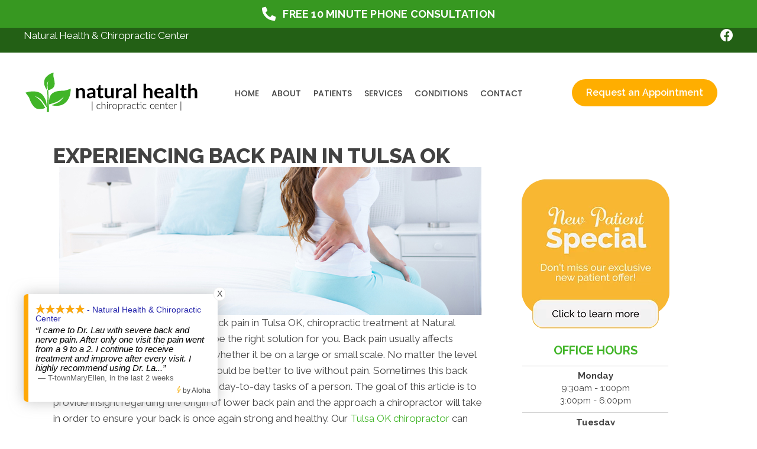

--- FILE ---
content_type: text/html; charset=UTF-8
request_url: https://www.tulsanaturalhealth.com/back-pain/
body_size: 24093
content:
<!DOCTYPE html>
<html lang="en-US">
<head>
<meta charset="UTF-8" />
<meta name='viewport' content='width=device-width, initial-scale=1.0' />
<meta http-equiv='X-UA-Compatible' content='IE=edge' />
<link rel="profile" href="https://gmpg.org/xfn/11" />
<meta name='robots' content='index, follow, max-image-preview:large, max-snippet:-1, max-video-preview:-1' />
	<style>img:is([sizes="auto" i], [sizes^="auto," i]) { contain-intrinsic-size: 3000px 1500px }</style>
	
	<!-- This site is optimized with the Yoast SEO plugin v26.4 - https://yoast.com/wordpress/plugins/seo/ -->
	<title>Tulsa OK Back Pain - Natural Health &amp; Chiropractic Center</title>
	<meta name="description" content="Many people struggle with back pain in Tulsa OK but don&#039;t know a chiropractor can help. Call our team today for help!" />
	<link rel="canonical" href="https://www.tulsanaturalhealth.com/back-pain/" />
	<meta property="og:locale" content="en_US" />
	<meta property="og:type" content="article" />
	<meta property="og:title" content="Tulsa OK Back Pain - Natural Health &amp; Chiropractic Center" />
	<meta property="og:description" content="Many people struggle with back pain in Tulsa OK but don&#039;t know a chiropractor can help. Call our team today for help!" />
	<meta property="og:url" content="https://www.tulsanaturalhealth.com/back-pain/" />
	<meta property="og:site_name" content="Natural Health &amp; Chiropractic Center" />
	<meta property="article:modified_time" content="2025-01-23T16:10:33+00:00" />
	<meta property="og:image" content="https://www.chiro.inceptionimages.com/wp-content/uploads/2017/05/page-content4-chiropractic-care-can-help-with-back-pain.jpg" />
	<meta name="twitter:card" content="summary_large_image" />
	<meta name="twitter:label1" content="Est. reading time" />
	<meta name="twitter:data1" content="4 minutes" />
	<script type="application/ld+json" class="yoast-schema-graph">{"@context":"https://schema.org","@graph":[{"@type":"WebPage","@id":"https://www.tulsanaturalhealth.com/back-pain/","url":"https://www.tulsanaturalhealth.com/back-pain/","name":"Tulsa OK Back Pain - Natural Health & Chiropractic Center","isPartOf":{"@id":"https://www.tulsanaturalhealth.com/#website"},"primaryImageOfPage":{"@id":"https://www.tulsanaturalhealth.com/back-pain/#primaryimage"},"image":{"@id":"https://www.tulsanaturalhealth.com/back-pain/#primaryimage"},"thumbnailUrl":"https://www.chiro.inceptionimages.com/wp-content/uploads/2017/05/page-content4-chiropractic-care-can-help-with-back-pain.jpg","datePublished":"2018-01-07T16:10:23+00:00","dateModified":"2025-01-23T16:10:33+00:00","description":"Many people struggle with back pain in Tulsa OK but don't know a chiropractor can help. Call our team today for help!","breadcrumb":{"@id":"https://www.tulsanaturalhealth.com/back-pain/#breadcrumb"},"inLanguage":"en-US","potentialAction":[{"@type":"ReadAction","target":["https://www.tulsanaturalhealth.com/back-pain/"]}]},{"@type":"ImageObject","inLanguage":"en-US","@id":"https://www.tulsanaturalhealth.com/back-pain/#primaryimage","url":"https://www.chiro.inceptionimages.com/wp-content/uploads/2017/05/page-content4-chiropractic-care-can-help-with-back-pain.jpg","contentUrl":"https://www.chiro.inceptionimages.com/wp-content/uploads/2017/05/page-content4-chiropractic-care-can-help-with-back-pain.jpg"},{"@type":"BreadcrumbList","@id":"https://www.tulsanaturalhealth.com/back-pain/#breadcrumb","itemListElement":[{"@type":"ListItem","position":1,"name":"Home","item":"https://www.tulsanaturalhealth.com/"},{"@type":"ListItem","position":2,"name":"Back Pain in Tulsa OK"}]},{"@type":"WebSite","@id":"https://www.tulsanaturalhealth.com/#website","url":"https://www.tulsanaturalhealth.com/","name":"Natural Health & Chiropractic Center","description":"Chiropractor in Tulsa OK","potentialAction":[{"@type":"SearchAction","target":{"@type":"EntryPoint","urlTemplate":"https://www.tulsanaturalhealth.com/?s={search_term_string}"},"query-input":{"@type":"PropertyValueSpecification","valueRequired":true,"valueName":"search_term_string"}}],"inLanguage":"en-US"}]}</script>
	<!-- / Yoast SEO plugin. -->


<link rel='dns-prefetch' href='//fonts.googleapis.com' />
<link href='https://fonts.gstatic.com' crossorigin rel='preconnect' />
<link rel="alternate" type="application/rss+xml" title="Natural Health &amp; Chiropractic Center &raquo; Feed" href="https://www.tulsanaturalhealth.com/feed/" />
<link rel="preload" href="https://www.tulsanaturalhealth.com/wp-content/plugins/bb-plugin/fonts/fontawesome/5.15.4/webfonts/fa-regular-400.woff2" as="font" type="font/woff2" crossorigin="anonymous">
<link rel="preload" href="https://www.tulsanaturalhealth.com/wp-content/plugins/bb-plugin/fonts/fontawesome/5.15.4/webfonts/fa-solid-900.woff2" as="font" type="font/woff2" crossorigin="anonymous">
<link rel="preload" href="https://www.tulsanaturalhealth.com/wp-content/plugins/bb-plugin/fonts/fontawesome/5.15.4/webfonts/fa-brands-400.woff2" as="font" type="font/woff2" crossorigin="anonymous">
<script>
window._wpemojiSettings = {"baseUrl":"https:\/\/s.w.org\/images\/core\/emoji\/16.0.1\/72x72\/","ext":".png","svgUrl":"https:\/\/s.w.org\/images\/core\/emoji\/16.0.1\/svg\/","svgExt":".svg","source":{"concatemoji":"https:\/\/www.tulsanaturalhealth.com\/wp-includes\/js\/wp-emoji-release.min.js?ver=6.8.3"}};
/*! This file is auto-generated */
!function(s,n){var o,i,e;function c(e){try{var t={supportTests:e,timestamp:(new Date).valueOf()};sessionStorage.setItem(o,JSON.stringify(t))}catch(e){}}function p(e,t,n){e.clearRect(0,0,e.canvas.width,e.canvas.height),e.fillText(t,0,0);var t=new Uint32Array(e.getImageData(0,0,e.canvas.width,e.canvas.height).data),a=(e.clearRect(0,0,e.canvas.width,e.canvas.height),e.fillText(n,0,0),new Uint32Array(e.getImageData(0,0,e.canvas.width,e.canvas.height).data));return t.every(function(e,t){return e===a[t]})}function u(e,t){e.clearRect(0,0,e.canvas.width,e.canvas.height),e.fillText(t,0,0);for(var n=e.getImageData(16,16,1,1),a=0;a<n.data.length;a++)if(0!==n.data[a])return!1;return!0}function f(e,t,n,a){switch(t){case"flag":return n(e,"\ud83c\udff3\ufe0f\u200d\u26a7\ufe0f","\ud83c\udff3\ufe0f\u200b\u26a7\ufe0f")?!1:!n(e,"\ud83c\udde8\ud83c\uddf6","\ud83c\udde8\u200b\ud83c\uddf6")&&!n(e,"\ud83c\udff4\udb40\udc67\udb40\udc62\udb40\udc65\udb40\udc6e\udb40\udc67\udb40\udc7f","\ud83c\udff4\u200b\udb40\udc67\u200b\udb40\udc62\u200b\udb40\udc65\u200b\udb40\udc6e\u200b\udb40\udc67\u200b\udb40\udc7f");case"emoji":return!a(e,"\ud83e\udedf")}return!1}function g(e,t,n,a){var r="undefined"!=typeof WorkerGlobalScope&&self instanceof WorkerGlobalScope?new OffscreenCanvas(300,150):s.createElement("canvas"),o=r.getContext("2d",{willReadFrequently:!0}),i=(o.textBaseline="top",o.font="600 32px Arial",{});return e.forEach(function(e){i[e]=t(o,e,n,a)}),i}function t(e){var t=s.createElement("script");t.src=e,t.defer=!0,s.head.appendChild(t)}"undefined"!=typeof Promise&&(o="wpEmojiSettingsSupports",i=["flag","emoji"],n.supports={everything:!0,everythingExceptFlag:!0},e=new Promise(function(e){s.addEventListener("DOMContentLoaded",e,{once:!0})}),new Promise(function(t){var n=function(){try{var e=JSON.parse(sessionStorage.getItem(o));if("object"==typeof e&&"number"==typeof e.timestamp&&(new Date).valueOf()<e.timestamp+604800&&"object"==typeof e.supportTests)return e.supportTests}catch(e){}return null}();if(!n){if("undefined"!=typeof Worker&&"undefined"!=typeof OffscreenCanvas&&"undefined"!=typeof URL&&URL.createObjectURL&&"undefined"!=typeof Blob)try{var e="postMessage("+g.toString()+"("+[JSON.stringify(i),f.toString(),p.toString(),u.toString()].join(",")+"));",a=new Blob([e],{type:"text/javascript"}),r=new Worker(URL.createObjectURL(a),{name:"wpTestEmojiSupports"});return void(r.onmessage=function(e){c(n=e.data),r.terminate(),t(n)})}catch(e){}c(n=g(i,f,p,u))}t(n)}).then(function(e){for(var t in e)n.supports[t]=e[t],n.supports.everything=n.supports.everything&&n.supports[t],"flag"!==t&&(n.supports.everythingExceptFlag=n.supports.everythingExceptFlag&&n.supports[t]);n.supports.everythingExceptFlag=n.supports.everythingExceptFlag&&!n.supports.flag,n.DOMReady=!1,n.readyCallback=function(){n.DOMReady=!0}}).then(function(){return e}).then(function(){var e;n.supports.everything||(n.readyCallback(),(e=n.source||{}).concatemoji?t(e.concatemoji):e.wpemoji&&e.twemoji&&(t(e.twemoji),t(e.wpemoji)))}))}((window,document),window._wpemojiSettings);
</script>
<style id='wp-emoji-styles-inline-css'>

	img.wp-smiley, img.emoji {
		display: inline !important;
		border: none !important;
		box-shadow: none !important;
		height: 1em !important;
		width: 1em !important;
		margin: 0 0.07em !important;
		vertical-align: -0.1em !important;
		background: none !important;
		padding: 0 !important;
	}
</style>
<link rel='stylesheet' id='wp-block-library-css' href='https://www.tulsanaturalhealth.com/wp-includes/css/dist/block-library/style.min.css?ver=6.8.3' media='all' />
<style id='wp-block-library-theme-inline-css'>
.wp-block-audio :where(figcaption){color:#555;font-size:13px;text-align:center}.is-dark-theme .wp-block-audio :where(figcaption){color:#ffffffa6}.wp-block-audio{margin:0 0 1em}.wp-block-code{border:1px solid #ccc;border-radius:4px;font-family:Menlo,Consolas,monaco,monospace;padding:.8em 1em}.wp-block-embed :where(figcaption){color:#555;font-size:13px;text-align:center}.is-dark-theme .wp-block-embed :where(figcaption){color:#ffffffa6}.wp-block-embed{margin:0 0 1em}.blocks-gallery-caption{color:#555;font-size:13px;text-align:center}.is-dark-theme .blocks-gallery-caption{color:#ffffffa6}:root :where(.wp-block-image figcaption){color:#555;font-size:13px;text-align:center}.is-dark-theme :root :where(.wp-block-image figcaption){color:#ffffffa6}.wp-block-image{margin:0 0 1em}.wp-block-pullquote{border-bottom:4px solid;border-top:4px solid;color:currentColor;margin-bottom:1.75em}.wp-block-pullquote cite,.wp-block-pullquote footer,.wp-block-pullquote__citation{color:currentColor;font-size:.8125em;font-style:normal;text-transform:uppercase}.wp-block-quote{border-left:.25em solid;margin:0 0 1.75em;padding-left:1em}.wp-block-quote cite,.wp-block-quote footer{color:currentColor;font-size:.8125em;font-style:normal;position:relative}.wp-block-quote:where(.has-text-align-right){border-left:none;border-right:.25em solid;padding-left:0;padding-right:1em}.wp-block-quote:where(.has-text-align-center){border:none;padding-left:0}.wp-block-quote.is-large,.wp-block-quote.is-style-large,.wp-block-quote:where(.is-style-plain){border:none}.wp-block-search .wp-block-search__label{font-weight:700}.wp-block-search__button{border:1px solid #ccc;padding:.375em .625em}:where(.wp-block-group.has-background){padding:1.25em 2.375em}.wp-block-separator.has-css-opacity{opacity:.4}.wp-block-separator{border:none;border-bottom:2px solid;margin-left:auto;margin-right:auto}.wp-block-separator.has-alpha-channel-opacity{opacity:1}.wp-block-separator:not(.is-style-wide):not(.is-style-dots){width:100px}.wp-block-separator.has-background:not(.is-style-dots){border-bottom:none;height:1px}.wp-block-separator.has-background:not(.is-style-wide):not(.is-style-dots){height:2px}.wp-block-table{margin:0 0 1em}.wp-block-table td,.wp-block-table th{word-break:normal}.wp-block-table :where(figcaption){color:#555;font-size:13px;text-align:center}.is-dark-theme .wp-block-table :where(figcaption){color:#ffffffa6}.wp-block-video :where(figcaption){color:#555;font-size:13px;text-align:center}.is-dark-theme .wp-block-video :where(figcaption){color:#ffffffa6}.wp-block-video{margin:0 0 1em}:root :where(.wp-block-template-part.has-background){margin-bottom:0;margin-top:0;padding:1.25em 2.375em}
</style>
<style id='classic-theme-styles-inline-css'>
/*! This file is auto-generated */
.wp-block-button__link{color:#fff;background-color:#32373c;border-radius:9999px;box-shadow:none;text-decoration:none;padding:calc(.667em + 2px) calc(1.333em + 2px);font-size:1.125em}.wp-block-file__button{background:#32373c;color:#fff;text-decoration:none}
</style>
<style id='global-styles-inline-css'>
:root{--wp--preset--aspect-ratio--square: 1;--wp--preset--aspect-ratio--4-3: 4/3;--wp--preset--aspect-ratio--3-4: 3/4;--wp--preset--aspect-ratio--3-2: 3/2;--wp--preset--aspect-ratio--2-3: 2/3;--wp--preset--aspect-ratio--16-9: 16/9;--wp--preset--aspect-ratio--9-16: 9/16;--wp--preset--color--black: #000000;--wp--preset--color--cyan-bluish-gray: #abb8c3;--wp--preset--color--white: #ffffff;--wp--preset--color--pale-pink: #f78da7;--wp--preset--color--vivid-red: #cf2e2e;--wp--preset--color--luminous-vivid-orange: #ff6900;--wp--preset--color--luminous-vivid-amber: #fcb900;--wp--preset--color--light-green-cyan: #7bdcb5;--wp--preset--color--vivid-green-cyan: #00d084;--wp--preset--color--pale-cyan-blue: #8ed1fc;--wp--preset--color--vivid-cyan-blue: #0693e3;--wp--preset--color--vivid-purple: #9b51e0;--wp--preset--color--fl-heading-text: #424242;--wp--preset--color--fl-body-bg: #ffffff;--wp--preset--color--fl-body-text: #424242;--wp--preset--color--fl-accent: #41b528;--wp--preset--color--fl-accent-hover: #808080;--wp--preset--color--fl-topbar-bg: #808080;--wp--preset--color--fl-topbar-text: #808080;--wp--preset--color--fl-topbar-link: #808080;--wp--preset--color--fl-topbar-hover: #808080;--wp--preset--color--fl-header-bg: #808080;--wp--preset--color--fl-header-text: #808080;--wp--preset--color--fl-header-link: #808080;--wp--preset--color--fl-header-hover: #808080;--wp--preset--color--fl-nav-bg: #333333;--wp--preset--color--fl-nav-link: #ededed;--wp--preset--color--fl-nav-hover: #41b528;--wp--preset--color--fl-content-bg: #ffffff;--wp--preset--color--fl-footer-widgets-bg: #808080;--wp--preset--color--fl-footer-widgets-text: #808080;--wp--preset--color--fl-footer-widgets-link: #808080;--wp--preset--color--fl-footer-widgets-hover: #808080;--wp--preset--color--fl-footer-bg: #808080;--wp--preset--color--fl-footer-text: #808080;--wp--preset--color--fl-footer-link: #808080;--wp--preset--color--fl-footer-hover: #808080;--wp--preset--gradient--vivid-cyan-blue-to-vivid-purple: linear-gradient(135deg,rgba(6,147,227,1) 0%,rgb(155,81,224) 100%);--wp--preset--gradient--light-green-cyan-to-vivid-green-cyan: linear-gradient(135deg,rgb(122,220,180) 0%,rgb(0,208,130) 100%);--wp--preset--gradient--luminous-vivid-amber-to-luminous-vivid-orange: linear-gradient(135deg,rgba(252,185,0,1) 0%,rgba(255,105,0,1) 100%);--wp--preset--gradient--luminous-vivid-orange-to-vivid-red: linear-gradient(135deg,rgba(255,105,0,1) 0%,rgb(207,46,46) 100%);--wp--preset--gradient--very-light-gray-to-cyan-bluish-gray: linear-gradient(135deg,rgb(238,238,238) 0%,rgb(169,184,195) 100%);--wp--preset--gradient--cool-to-warm-spectrum: linear-gradient(135deg,rgb(74,234,220) 0%,rgb(151,120,209) 20%,rgb(207,42,186) 40%,rgb(238,44,130) 60%,rgb(251,105,98) 80%,rgb(254,248,76) 100%);--wp--preset--gradient--blush-light-purple: linear-gradient(135deg,rgb(255,206,236) 0%,rgb(152,150,240) 100%);--wp--preset--gradient--blush-bordeaux: linear-gradient(135deg,rgb(254,205,165) 0%,rgb(254,45,45) 50%,rgb(107,0,62) 100%);--wp--preset--gradient--luminous-dusk: linear-gradient(135deg,rgb(255,203,112) 0%,rgb(199,81,192) 50%,rgb(65,88,208) 100%);--wp--preset--gradient--pale-ocean: linear-gradient(135deg,rgb(255,245,203) 0%,rgb(182,227,212) 50%,rgb(51,167,181) 100%);--wp--preset--gradient--electric-grass: linear-gradient(135deg,rgb(202,248,128) 0%,rgb(113,206,126) 100%);--wp--preset--gradient--midnight: linear-gradient(135deg,rgb(2,3,129) 0%,rgb(40,116,252) 100%);--wp--preset--font-size--small: 13px;--wp--preset--font-size--medium: 20px;--wp--preset--font-size--large: 36px;--wp--preset--font-size--x-large: 42px;--wp--preset--spacing--20: 0.44rem;--wp--preset--spacing--30: 0.67rem;--wp--preset--spacing--40: 1rem;--wp--preset--spacing--50: 1.5rem;--wp--preset--spacing--60: 2.25rem;--wp--preset--spacing--70: 3.38rem;--wp--preset--spacing--80: 5.06rem;--wp--preset--shadow--natural: 6px 6px 9px rgba(0, 0, 0, 0.2);--wp--preset--shadow--deep: 12px 12px 50px rgba(0, 0, 0, 0.4);--wp--preset--shadow--sharp: 6px 6px 0px rgba(0, 0, 0, 0.2);--wp--preset--shadow--outlined: 6px 6px 0px -3px rgba(255, 255, 255, 1), 6px 6px rgba(0, 0, 0, 1);--wp--preset--shadow--crisp: 6px 6px 0px rgba(0, 0, 0, 1);}:where(.is-layout-flex){gap: 0.5em;}:where(.is-layout-grid){gap: 0.5em;}body .is-layout-flex{display: flex;}.is-layout-flex{flex-wrap: wrap;align-items: center;}.is-layout-flex > :is(*, div){margin: 0;}body .is-layout-grid{display: grid;}.is-layout-grid > :is(*, div){margin: 0;}:where(.wp-block-columns.is-layout-flex){gap: 2em;}:where(.wp-block-columns.is-layout-grid){gap: 2em;}:where(.wp-block-post-template.is-layout-flex){gap: 1.25em;}:where(.wp-block-post-template.is-layout-grid){gap: 1.25em;}.has-black-color{color: var(--wp--preset--color--black) !important;}.has-cyan-bluish-gray-color{color: var(--wp--preset--color--cyan-bluish-gray) !important;}.has-white-color{color: var(--wp--preset--color--white) !important;}.has-pale-pink-color{color: var(--wp--preset--color--pale-pink) !important;}.has-vivid-red-color{color: var(--wp--preset--color--vivid-red) !important;}.has-luminous-vivid-orange-color{color: var(--wp--preset--color--luminous-vivid-orange) !important;}.has-luminous-vivid-amber-color{color: var(--wp--preset--color--luminous-vivid-amber) !important;}.has-light-green-cyan-color{color: var(--wp--preset--color--light-green-cyan) !important;}.has-vivid-green-cyan-color{color: var(--wp--preset--color--vivid-green-cyan) !important;}.has-pale-cyan-blue-color{color: var(--wp--preset--color--pale-cyan-blue) !important;}.has-vivid-cyan-blue-color{color: var(--wp--preset--color--vivid-cyan-blue) !important;}.has-vivid-purple-color{color: var(--wp--preset--color--vivid-purple) !important;}.has-black-background-color{background-color: var(--wp--preset--color--black) !important;}.has-cyan-bluish-gray-background-color{background-color: var(--wp--preset--color--cyan-bluish-gray) !important;}.has-white-background-color{background-color: var(--wp--preset--color--white) !important;}.has-pale-pink-background-color{background-color: var(--wp--preset--color--pale-pink) !important;}.has-vivid-red-background-color{background-color: var(--wp--preset--color--vivid-red) !important;}.has-luminous-vivid-orange-background-color{background-color: var(--wp--preset--color--luminous-vivid-orange) !important;}.has-luminous-vivid-amber-background-color{background-color: var(--wp--preset--color--luminous-vivid-amber) !important;}.has-light-green-cyan-background-color{background-color: var(--wp--preset--color--light-green-cyan) !important;}.has-vivid-green-cyan-background-color{background-color: var(--wp--preset--color--vivid-green-cyan) !important;}.has-pale-cyan-blue-background-color{background-color: var(--wp--preset--color--pale-cyan-blue) !important;}.has-vivid-cyan-blue-background-color{background-color: var(--wp--preset--color--vivid-cyan-blue) !important;}.has-vivid-purple-background-color{background-color: var(--wp--preset--color--vivid-purple) !important;}.has-black-border-color{border-color: var(--wp--preset--color--black) !important;}.has-cyan-bluish-gray-border-color{border-color: var(--wp--preset--color--cyan-bluish-gray) !important;}.has-white-border-color{border-color: var(--wp--preset--color--white) !important;}.has-pale-pink-border-color{border-color: var(--wp--preset--color--pale-pink) !important;}.has-vivid-red-border-color{border-color: var(--wp--preset--color--vivid-red) !important;}.has-luminous-vivid-orange-border-color{border-color: var(--wp--preset--color--luminous-vivid-orange) !important;}.has-luminous-vivid-amber-border-color{border-color: var(--wp--preset--color--luminous-vivid-amber) !important;}.has-light-green-cyan-border-color{border-color: var(--wp--preset--color--light-green-cyan) !important;}.has-vivid-green-cyan-border-color{border-color: var(--wp--preset--color--vivid-green-cyan) !important;}.has-pale-cyan-blue-border-color{border-color: var(--wp--preset--color--pale-cyan-blue) !important;}.has-vivid-cyan-blue-border-color{border-color: var(--wp--preset--color--vivid-cyan-blue) !important;}.has-vivid-purple-border-color{border-color: var(--wp--preset--color--vivid-purple) !important;}.has-vivid-cyan-blue-to-vivid-purple-gradient-background{background: var(--wp--preset--gradient--vivid-cyan-blue-to-vivid-purple) !important;}.has-light-green-cyan-to-vivid-green-cyan-gradient-background{background: var(--wp--preset--gradient--light-green-cyan-to-vivid-green-cyan) !important;}.has-luminous-vivid-amber-to-luminous-vivid-orange-gradient-background{background: var(--wp--preset--gradient--luminous-vivid-amber-to-luminous-vivid-orange) !important;}.has-luminous-vivid-orange-to-vivid-red-gradient-background{background: var(--wp--preset--gradient--luminous-vivid-orange-to-vivid-red) !important;}.has-very-light-gray-to-cyan-bluish-gray-gradient-background{background: var(--wp--preset--gradient--very-light-gray-to-cyan-bluish-gray) !important;}.has-cool-to-warm-spectrum-gradient-background{background: var(--wp--preset--gradient--cool-to-warm-spectrum) !important;}.has-blush-light-purple-gradient-background{background: var(--wp--preset--gradient--blush-light-purple) !important;}.has-blush-bordeaux-gradient-background{background: var(--wp--preset--gradient--blush-bordeaux) !important;}.has-luminous-dusk-gradient-background{background: var(--wp--preset--gradient--luminous-dusk) !important;}.has-pale-ocean-gradient-background{background: var(--wp--preset--gradient--pale-ocean) !important;}.has-electric-grass-gradient-background{background: var(--wp--preset--gradient--electric-grass) !important;}.has-midnight-gradient-background{background: var(--wp--preset--gradient--midnight) !important;}.has-small-font-size{font-size: var(--wp--preset--font-size--small) !important;}.has-medium-font-size{font-size: var(--wp--preset--font-size--medium) !important;}.has-large-font-size{font-size: var(--wp--preset--font-size--large) !important;}.has-x-large-font-size{font-size: var(--wp--preset--font-size--x-large) !important;}
:where(.wp-block-post-template.is-layout-flex){gap: 1.25em;}:where(.wp-block-post-template.is-layout-grid){gap: 1.25em;}
:where(.wp-block-columns.is-layout-flex){gap: 2em;}:where(.wp-block-columns.is-layout-grid){gap: 2em;}
:root :where(.wp-block-pullquote){font-size: 1.5em;line-height: 1.6;}
</style>
<link rel='stylesheet' id='fl-builder-layout-30-css' href='https://www.tulsanaturalhealth.com/wp-content/uploads/bb-plugin/cache/30-layout.css?ver=6b41be9b25ceafbaea42237a1b183deb' media='all' />
<link rel='stylesheet' id='font-awesome-5-css' href='https://www.tulsanaturalhealth.com/wp-content/plugins/bb-plugin/fonts/fontawesome/5.15.4/css/all.min.css?ver=2.9.4.1' media='all' />
<link rel='stylesheet' id='fl-builder-layout-bundle-e6e9ffe099684507cdb7a1de518f752f-css' href='https://www.tulsanaturalhealth.com/wp-content/uploads/bb-plugin/cache/e6e9ffe099684507cdb7a1de518f752f-layout-bundle.css?ver=2.9.4.1-1.5.2.1' media='all' />
<link rel='stylesheet' id='bootstrap-css' href='https://www.tulsanaturalhealth.com/wp-content/themes/bb-theme/css/bootstrap.min.css?ver=1.7.19' media='all' />
<link rel='stylesheet' id='fl-automator-skin-css' href='https://www.tulsanaturalhealth.com/wp-content/uploads/bb-theme/skin-692d63d7dcba1.css?ver=1.7.19' media='all' />
<link rel='stylesheet' id='fl-child-theme-css' href='https://www.tulsanaturalhealth.com/wp-content/themes/bb-theme-child/style.css?ver=6.8.3' media='all' />
<link rel='stylesheet' id='pp-animate-css' href='https://www.tulsanaturalhealth.com/wp-content/plugins/bbpowerpack/assets/css/animate.min.css?ver=3.5.1' media='all' />
<link rel='stylesheet' id='fl-builder-google-fonts-fc9f1b27bcea69b2979ab4993d482a55-css' href='//fonts.googleapis.com/css?family=Raleway%3A700%2C600%2C300%2C400%2C800%7CWork+Sans%3A700%7CRoboto%3A700%7CPoppins%3A500&#038;ver=6.8.3' media='all' />
<script src="https://www.tulsanaturalhealth.com/wp-includes/js/jquery/jquery.min.js?ver=3.7.1" id="jquery-core-js"></script>
<script src="https://www.tulsanaturalhealth.com/wp-includes/js/jquery/jquery-migrate.min.js?ver=3.4.1" id="jquery-migrate-js"></script>
<link rel="https://api.w.org/" href="https://www.tulsanaturalhealth.com/wp-json/" /><link rel="alternate" title="JSON" type="application/json" href="https://www.tulsanaturalhealth.com/wp-json/wp/v2/pages/30" /><link rel="EditURI" type="application/rsd+xml" title="RSD" href="https://www.tulsanaturalhealth.com/xmlrpc.php?rsd" />
<meta name="generator" content="WordPress 6.8.3" />
<link rel='shortlink' href='https://www.tulsanaturalhealth.com/?p=30' />
<link rel="alternate" title="oEmbed (JSON)" type="application/json+oembed" href="https://www.tulsanaturalhealth.com/wp-json/oembed/1.0/embed?url=https%3A%2F%2Fwww.tulsanaturalhealth.com%2Fback-pain%2F" />
<link rel="alternate" title="oEmbed (XML)" type="text/xml+oembed" href="https://www.tulsanaturalhealth.com/wp-json/oembed/1.0/embed?url=https%3A%2F%2Fwww.tulsanaturalhealth.com%2Fback-pain%2F&#038;format=xml" />
		<script>
			var bb_powerpack = {
				version: '2.40.9',
				getAjaxUrl: function() { return atob( 'aHR0cHM6Ly93d3cudHVsc2FuYXR1cmFsaGVhbHRoLmNvbS93cC1hZG1pbi9hZG1pbi1hamF4LnBocA==' ); },
				callback: function() {},
				mapMarkerData: {},
				post_id: '30',
				search_term: '',
				current_page: 'https://www.tulsanaturalhealth.com/back-pain/',
				conditionals: {
					is_front_page: false,
					is_home: false,
					is_archive: false,
					current_post_type: '',
					is_tax: false,
										is_author: false,
					current_author: false,
					is_search: false,
									}
			};
		</script>
		<link rel="icon" href="https://www.tulsanaturalhealth.com/wp-content/uploads/2025/01/Chiropractic-Tulsa-OK-Natural-Health-Chiropractic-Center-Favicon.webp" sizes="32x32" />
<link rel="icon" href="https://www.tulsanaturalhealth.com/wp-content/uploads/2025/01/Chiropractic-Tulsa-OK-Natural-Health-Chiropractic-Center-Favicon.webp" sizes="192x192" />
<link rel="apple-touch-icon" href="https://www.tulsanaturalhealth.com/wp-content/uploads/2025/01/Chiropractic-Tulsa-OK-Natural-Health-Chiropractic-Center-Favicon.webp" />
<meta name="msapplication-TileImage" content="https://www.tulsanaturalhealth.com/wp-content/uploads/2025/01/Chiropractic-Tulsa-OK-Natural-Health-Chiropractic-Center-Favicon.webp" />
		<style id="wp-custom-css">
			/* One01 */
@media (max-width: 767px) {
.fl-builder-content .one01_top_background  > .fl-row-content-wrap  {
    background-image:url(https://www.chiro.inceptionimages.com/wp-content/uploads/2017/04/kombu-internal-header-background.jpg);
      background-repeat: no-repeat;
      background-size: cover;
  }
}
@media (max-width: 767px) {
  .fl-builder-content .one01_footer_bk  > .fl-row-content-wrap  {
    background-image:url(https://www.chiro.inceptionimages.com/wp-content/uploads/2017/04/kombu-internal-header-background.jpg);
      background-repeat: no-repeat;
      background-size: cover;
  }
  .fl-builder-content .one01_footer_bk .fl-row-bg-photo {
      display: none;
      visibility: hidden;
  }
}


/* Aussie */
@media only screen and (max-width: 920px) {
  .heropic {
    display: none;
	}
.fl-builder-content .aussie-top-bar > .fl-row-content-wrap  {
	background-image: none;
}
.aussie-phonesocial-background{
	background-color: black;
}
}

/* A-Change background image on mobile view*/
@media (max-width: 767px) {
  .fl-builder-content .aussie-mslider  > .fl-row-content-wrap  {
    background-image:url(https://www.chiro.inceptionimages.com/wp-content/uploads/2018/05/mother_and_daughter_waiting_for_chriopractic_care.jpg);
      background-repeat: no-repeat;
      background-size: cover;
  }
  .fl-builder-content .aussie-mslider .fl-bg-slideshow {
      display: none;
      visibility: hidden;
  }
}

/* Danni */
/* A-Change background image on mobile view*/
@media (max-width: 767px) {
  .fl-builder-content .danni-mslider  > .fl-row-content-wrap  {
    background-image:url(https://www.chiro.inceptionimages.com/wp-content/uploads/2017/02/33neckpainbackground-1024x768.png);
      background-repeat: no-repeat;
      background-size: cover;
  }
  .fl-builder-content .danni-mslider .fl-bg-slideshow {
      display: none;
      visibility: hidden;
  }
}

@media (max-width: 767px) {
  .fl-builder-content .danni_footer_bk  > .fl-row-content-wrap  {
    background-image:url(https://www.chiro.inceptionimages.com/wp-content/uploads/2018/06/mobile_footer_gray_background.jpg);
      background-repeat: no-repeat;
      background-size: cover;
  }
  .fl-builder-content .danni_footer_bk .fl-row-bg-photo {
      display: none;
      visibility: hidden;
  }
}

/* Danni-I */
/* A-Change background image on mobile view*/
@media (max-width: 800px) {
  .fl-builder-content .danni-mslider  > .fl-row-content-wrap  {
    background-image:url(https://www.chiro.inceptionimages.com/wp-content/uploads/2019/01/dark-textured-background-vertical.jpg);
      background-repeat: no-repeat;
      background-size: cover;
  }
  .fl-builder-content .danni-mslider .fl-bg-video {
      display: none;
      visibility: hidden;
  }
}

/* Falcon */
@media (max-width: 767px) {
.fl-builder-content .falcon_footer_bk  > .fl-row-content-wrap  {
    background-image:url(https://www.chiro.inceptionimages.com/wp-content/uploads/2018/06/mobile_footer_gray_background.jpg);
      background-repeat: no-repeat;
      background-size: cover;
  }
  .fl-builder-content .falcon_footer_bk .fl-row-bg-photo {
      display: none;
      visibility: hidden;
  }
}

/* Fish */
@media (max-width: 767px) {
.fl-builder-content .fish_footer_bk  > .fl-row-content-wrap  {
    background-image:url(https://www.chiro.inceptionimages.com/wp-content/uploads/2018/06/mobile_footer_gray_background.jpg);
      background-repeat: no-repeat;
      background-size: cover;
  }
  .fl-builder-content .fish_footer_bk .fl-row-bg-photo {
      display: none;
      visibility: hidden;
  }
}

/* Kombu */
@media (max-width: 767px) {
.fl-builder-content .kombu_top_background  > .fl-row-content-wrap  {
    background-image:url(https://www.chiro.inceptionimages.com/wp-content/uploads/2017/04/kombu-internal-header-background.jpg);
      background-repeat: no-repeat;
      background-size: cover;
  }
}

/* Ava */
@media only screen and (max-width: 1250px) {
  div#ava-lady .fl-row-content-wrap {
    background-image: none;
  }
}

/* Tetra Video CSS */
.header-unit {
    height: 500px;
    position: relative;
}
#video-container {
    position: absolute;
}
#video-container {
    top:0%;
    left:0%;
    height:100%;
    width:100%;
    overflow: hidden;
}
video {
    position:absolute;
}

video.fillWidth {
    height: 120%;
}


/* Vero */
@media only screen and (max-width: 1025px) {
.fl-builder-content .vero-top-bar > .fl-row-content-wrap  {
	background-image: none;
}
}

/* Prism change background image on mobile view*/
@media (max-width: 767px) {
  .fl-builder-content .mobile-image  > .fl-row-content-wrap  {
    background-image:url(https://www.chiro.inceptionimages.com/wp-content/uploads/2020/04/Hikers-at-Sunrise-Mobile.jpg);
      background-repeat: no-repeat;
      background-size: cover;
  }
  .fl-builder-content .mobile-image .fl-bg-slideshow {
      display: none;
      visibility: hidden;
  }
}
	
/* Zoom in on hover - Monet */
.hover-zoom-in .fl-photo-content {
  overflow: hidden;
}
.hover-zoom-in .fl-photo-content .fl-photo-img {
  -webkit-transition: 0.3s ease-in-out;
          transition: 0.3s ease-in-out;
  will-change: transform;
}
.hover-zoom-in .fl-photo-content .fl-photo-img:hover {
  -webkit-transition: 0.3s ease-in-out;
          transition: 0.3s ease-in-out;
  -webkit-transform: scale(1.1);
          transform: scale(1.1);
}

/* Remove Row Shapes Tablet-Mobile */
@media only screen and (max-width: 1250px) {
  div#row-shape .fl-builder-shape-layer {
    display:none;
}
}

/*Remove Post Title*/
.fl-post-title {
	display: none;
}

/*Push Object To Front */
.front {
    z-index:9000;
    position:relative;
}

/*Push Object To Front Level 1 */
.front1 {
    z-index:9000;
    position:relative;
}

/*Push Object To Front Level 2 */
.front2 {
    z-index:8000;
    position:relative;
}

/*Push Object To Front Level 3 */
.front3 {
    z-index:7000;
    position:relative;
}

/*Push Object To Front Level 4 */
.front4 {
    z-index:6000;
    position:relative;
}

/*Push Object To Front Level 5 */
.front5 {
    z-index:5000;
    position:relative;
}

/*Grayscale Google Map
.map {
    -webkit-filter: grayscale(100%);
       -moz-filter: grayscale(100%);
        -ms-filter: grayscale(100%);
         -o-filter: grayscale(100%);
            filter: grayscale(100%);
}
*/


/* Remove Photo on Mobile */ 
@media only screen and (max-width: 767px) { 
.bg-color-mobile .fl-row-content-wrap{background-image:none;} 
} 

/* Freedom Define the base styling for the image */
.img-lift {
  position: relative;
  z-index: 1;
  overflow: visible; /* This is important for the lifting effect */
  transition: transform 0.3s ease-in-out;
  width: 100%;
  height: auto;
}

/* Freedom Define the hover effect */
.img-lift:hover {
  z-index: 9000;
  transform: scale(1.1); /* Enlarge the image by 10% on hover */
}

 

/* Freedom Linear Gradient For Row*/
.linear-gradient div.fl-row-content-wrap
{
  height: 100%;
  background-color: #536d92;
  background-image:
    linear-gradient(
      to right, 
      #aebcd1, 
      #536d92, 
      #aebcd1
    );
}

 

/* Freedom change background image on mobile view*/
@media (max-width: 767px) {
  .fl-builder-content .mobile-image2  > .fl-row-content-wrap  {
    background-image:url(https://www.chiro.inceptionimages.com/wp-content/uploads/2023/09/Chiropractic-Care-For-Hikers-Freedom-HPH-Mobile.webp);
      background-repeat: no-repeat;
      background-size: cover;
  }
  .fl-builder-content .mobile-image2 .fl-bg-slideshow {
      display: none;
      visibility: hidden;
  }
}

/* Remove Photo on IPad and Mobile */ 
@media only screen and (max-width: 768px) { 
.bg-color-ipadmobile .fl-row-content-wrap{background-image:none;} 
}

/* Initially Hide Scrolling Row */ 
#scroll-row {
    display: none;
}		</style>
		<!-- Google Tag Manager -->
<script>(function(w,d,s,l,i){w[l]=w[l]||[];w[l].push({'gtm.start':
new Date().getTime(),event:'gtm.js'});var f=d.getElementsByTagName(s)[0],
j=d.createElement(s),dl=l!='dataLayer'?'&l='+l:'';j.async=true;j.src=
'https://www.googletagmanager.com/gtm.js?id='+i+dl;f.parentNode.insertBefore(j,f);
})(window,document,'script','dataLayer','GTM-T2X89JK');</script>
<!-- End Google Tag Manager -->

<meta name="msvalidate.01" content="E3DDF71E07918DEDA17AF8ADC12530E4" />

<script>/*<![CDATA[*/window._rwREEl=(window._rwREEl||[]).concat(JSON.parse('{"el_id":"0d0f0339-9233-4f10-8b6d-bd815440509d","mode":"badge","pos":"bottom-left","key":"7403-ff5d-3920-cf50-cc94"}'))/*]]>*/</script>
<script src="https://rw-embed-data.s3.amazonaws.com/7403-ff5d-3920-cf50-cc94.js"></script>
<script src="https://cdn.reviewwave.com/js/reviews_embed.js"></script>
</head>
<body class="wp-singular page-template-default page page-id-30 wp-theme-bb-theme wp-child-theme-bb-theme-child fl-builder fl-builder-2-9-4-1 fl-themer-1-5-2-1 fl-theme-1-7-19 fl-no-js fl-theme-builder-footer fl-theme-builder-footer-global-footer fl-theme-builder-header fl-theme-builder-header-global-header fl-theme-builder-part fl-theme-builder-part-h-card fl-framework-bootstrap fl-preset-default fl-full-width fl-scroll-to-top" itemscope="itemscope" itemtype="https://schema.org/WebPage">
<!-- Google Tag Manager (noscript) -->
<noscript><iframe src="https://www.googletagmanager.com/ns.html?id=GTM-T2X89JK"
height="0" width="0" style="display:none;visibility:hidden"></iframe></noscript>
<!-- End Google Tag Manager (noscript) --><a aria-label="Skip to content" class="fl-screen-reader-text" href="#fl-main-content">Skip to content</a><div class="fl-page">
	<header class="fl-builder-content fl-builder-content-14842 fl-builder-global-templates-locked" data-post-id="14842" data-type="header" data-sticky="1" data-sticky-on="all" data-sticky-breakpoint="medium" data-shrink="0" data-overlay="1" data-overlay-bg="default" data-shrink-image-height="50px" role="banner" itemscope="itemscope" itemtype="http://schema.org/WPHeader"><div id="scroll-row" class="fl-row fl-row-full-width fl-row-bg-color fl-node-5cbb881b17c33 fl-row-default-height fl-row-align-center" data-node="5cbb881b17c33">
	<div class="fl-row-content-wrap">
		<div class="uabb-row-separator uabb-top-row-separator" >
</div>
						<div class="fl-row-content fl-row-fixed-width fl-node-content">
		
<div class="fl-col-group fl-node-5cbb881b17f34 fl-col-group-equal-height fl-col-group-align-center" data-node="5cbb881b17f34">
			<div class="fl-col fl-node-5cbb881b17f6f fl-col-bg-color fl-col-small fl-visible-desktop fl-visible-large" data-node="5cbb881b17f6f">
	<div class="fl-col-content fl-node-content"><div class="fl-module fl-module-photo fl-node-5cbb881b17fa7" data-node="5cbb881b17fa7">
	<div class="fl-module-content fl-node-content">
		<div class="fl-photo fl-photo-align-center" itemscope itemtype="https://schema.org/ImageObject">
	<div class="fl-photo-content fl-photo-img-svg">
				<a href="/" target="_self" itemprop="url">
				<img decoding="async" class="fl-photo-img wp-image-21574 size-full" src="https://www.tulsanaturalhealth.com/wp-content/uploads/2025/03/Chiropractic-Tulsa-OK-Natural-Health-Chiropractic-Center-Horizontal-new.svg" alt="Chiropractic Tulsa OK Natural Health Chiropractic Center" itemprop="image" title="Chiropractic Tulsa OK Natural Health Chiropractic Center"  data-no-lazy="1" />
				</a>
					</div>
	</div>
	</div>
</div>
</div>
</div>
			<div class="fl-col fl-node-5cbb881b17fdf fl-col-bg-color fl-col-small" data-node="5cbb881b17fdf">
	<div class="fl-col-content fl-node-content"><div class="fl-module fl-module-rich-text fl-node-5cbbb99141410" data-node="5cbbb99141410">
	<div class="fl-module-content fl-node-content">
		<div class="fl-rich-text">
	<p>There is <strong>No Risk</strong> to see what we can do for you</p>
</div>
	</div>
</div>
</div>
</div>
			<div class="fl-col fl-node-5cbb881b18058 fl-col-bg-color fl-col-small" data-node="5cbb881b18058">
	<div class="fl-col-content fl-node-content"><div class="fl-module fl-module-button fl-node-5cbbb96f8eed8" data-node="5cbbb96f8eed8">
	<div class="fl-module-content fl-node-content">
		<div class="fl-button-wrap fl-button-width-auto fl-button-right fl-button-has-icon">
			<a href="/special/" target="_self" class="fl-button">
							<span class="fl-button-text">New Patient Special Offer</span>
						<i class="fl-button-icon fl-button-icon-after fas fa-angle-double-right" aria-hidden="true"></i>
			</a>
</div>
	</div>
</div>
</div>
</div>
	</div>
		</div>
	</div>
</div>
</header><div class="uabb-js-breakpoint" style="display: none;"></div><div class="fl-builder-content fl-builder-content-14843 fl-builder-global-templates-locked" data-post-id="14843" data-type="part"><div class="fl-row fl-row-full-width fl-row-bg-color fl-node-wq3d02f1s8ic fl-row-default-height fl-row-align-center" data-node="wq3d02f1s8ic">
	<div class="fl-row-content-wrap">
		<div class="uabb-row-separator uabb-top-row-separator" >
</div>
						<div class="fl-row-content fl-row-fixed-width fl-node-content">
		
<div class="fl-col-group fl-node-0t8kponl6qge" data-node="0t8kponl6qge">
			<div class="fl-col fl-node-jwvs0dir23ml fl-col-bg-color" data-node="jwvs0dir23ml">
	<div class="fl-col-content fl-node-content"><div class="fl-module fl-module-button fl-node-to198nrb4lch" data-node="to198nrb4lch">
	<div class="fl-module-content fl-node-content">
		<div class="fl-button-wrap fl-button-width-full fl-button-center fl-button-has-icon">
			<a href="/special" target="_self" class="fl-button">
					<i class="fl-button-icon fl-button-icon-before fas fa-phone-alt" aria-hidden="true"></i>
						<span class="fl-button-text">Free 10 minute phone consultation</span>
					</a>
</div>
	</div>
</div>
</div>
</div>
	</div>
		</div>
	</div>
</div>
<div class="fl-row fl-row-full-width fl-row-bg-color fl-node-n0ak2je4yvl1 fl-row-default-height fl-row-align-center" data-node="n0ak2je4yvl1">
	<div class="fl-row-content-wrap">
		<div class="uabb-row-separator uabb-top-row-separator" >
</div>
						<div class="fl-row-content fl-row-fixed-width fl-node-content">
		
<div class="fl-col-group fl-node-6o7vkjazbg9h fl-col-group-equal-height fl-col-group-align-center fl-col-group-custom-width" data-node="6o7vkjazbg9h">
			<div class="fl-col fl-node-q509jwscrvnx fl-col-bg-color fl-col-small fl-visible-desktop fl-visible-large fl-visible-medium" data-node="q509jwscrvnx">
	<div class="fl-col-content fl-node-content"><div class="fl-module fl-module-rich-text fl-node-ey6tg4fm2vrb" data-node="ey6tg4fm2vrb">
	<div class="fl-module-content fl-node-content">
		<div class="fl-rich-text">
	<p>Natural Health & Chiropractic Center</p>
</div>
	</div>
</div>
</div>
</div>
			<div class="fl-col fl-node-c6807aow5tbe fl-col-bg-color fl-col-small fl-col-small-custom-width" data-node="c6807aow5tbe">
	<div class="fl-col-content fl-node-content"><div class="fl-module fl-module-advanced-icon fl-node-6fcivho79dkj" data-node="6fcivho79dkj">
	<div class="fl-module-content fl-node-content">
		
<div class="uabb-module-content adv-icon-wrap adv-icon-horizontal adv-icon-right">
<a class="adv-icon-link adv-icon-1" href="https://www.facebook.com/NaturalHealthTulsa/" target="_blank" rel="noopener nofollow" aria-label="Go to https://www.facebook.com/NaturalHealthTulsa/"><div class="uabb-module-content uabb-imgicon-wrap">				<span class="uabb-icon-wrap">
			<span class="uabb-icon">
			<i class="fab fa-facebook" aria-hidden="true"></i>
			</span>
		</span>
	
		</div></a></div>
	</div>
</div>
</div>
</div>
	</div>
		</div>
	</div>
</div>
<div class="fl-row fl-row-full-width fl-row-bg-none fl-node-sf7bpuoxvn82 fl-row-default-height fl-row-align-center" data-node="sf7bpuoxvn82">
	<div class="fl-row-content-wrap">
		<div class="uabb-row-separator uabb-top-row-separator" >
</div>
						<div class="fl-row-content fl-row-fixed-width fl-node-content">
		
<div class="fl-col-group fl-node-rm4ek0xd1np8 fl-col-group-equal-height fl-col-group-align-center fl-col-group-custom-width" data-node="rm4ek0xd1np8">
			<div class="fl-col fl-node-b29m3qpa8shu fl-col-bg-color fl-col-small fl-col-small-custom-width" data-node="b29m3qpa8shu">
	<div class="fl-col-content fl-node-content"><div class="fl-module fl-module-photo fl-node-79dy164z5g2m" data-node="79dy164z5g2m">
	<div class="fl-module-content fl-node-content">
		<div class="fl-photo fl-photo-align-left" itemscope itemtype="https://schema.org/ImageObject">
	<div class="fl-photo-content fl-photo-img-svg">
				<a href="/" target="_self" itemprop="url">
				<img decoding="async" class="fl-photo-img wp-image-21574 size-full" src="https://www.tulsanaturalhealth.com/wp-content/uploads/2025/03/Chiropractic-Tulsa-OK-Natural-Health-Chiropractic-Center-Horizontal-new.svg" alt="Chiropractic Tulsa OK Natural Health Chiropractic Center" itemprop="image" title="Chiropractic Tulsa OK Natural Health Chiropractic Center"  />
				</a>
					</div>
	</div>
	</div>
</div>
</div>
</div>
			<div class="fl-col fl-node-sk18yx3cao6m fl-col-bg-color fl-col-small fl-col-small-custom-width" data-node="sk18yx3cao6m">
	<div class="fl-col-content fl-node-content"><div class="fl-module fl-module-menu fl-node-ucymj4kpsnb3" data-node="ucymj4kpsnb3">
	<div class="fl-module-content fl-node-content">
		<div class="fl-menu fl-menu-responsive-toggle-medium-mobile fl-menu-responsive-flyout-overlay fl-flyout-left">
	<button class="fl-menu-mobile-toggle hamburger-label" aria-label="Menu"><span class="fl-menu-icon svg-container"><svg version="1.1" class="hamburger-menu" xmlns="http://www.w3.org/2000/svg" xmlns:xlink="http://www.w3.org/1999/xlink" viewBox="0 0 512 512">
<rect class="fl-hamburger-menu-top" width="512" height="102"/>
<rect class="fl-hamburger-menu-middle" y="205" width="512" height="102"/>
<rect class="fl-hamburger-menu-bottom" y="410" width="512" height="102"/>
</svg>
</span><span class="fl-menu-mobile-toggle-label">Menu</span></button>	<div class="fl-clear"></div>
	<nav aria-label="Menu" itemscope="itemscope" itemtype="https://schema.org/SiteNavigationElement"><ul id="menu-main-menu" class="menu fl-menu-horizontal fl-toggle-none"><li id="menu-item-9647" class="menu-item menu-item-type-custom menu-item-object-custom"><a href="/">Home</a></li><li id="menu-item-67" class="menu-item menu-item-type-custom menu-item-object-custom menu-item-has-children fl-has-submenu"><div class="fl-has-submenu-container"><a>About</a><span class="fl-menu-toggle"></span></div><ul class="sub-menu">	<li id="menu-item-68" class="menu-item menu-item-type-custom menu-item-object-custom"><a href="/us/">Meet the Team</a></li>	<li id="menu-item-69" class="menu-item menu-item-type-custom menu-item-object-custom"><a href="/testimonials/">Testimonials</a></li>	<li id="menu-item-70" class="menu-item menu-item-type-custom menu-item-object-custom"><a href="/office-tour/">Office Tour</a></li>	<li id="menu-item-98" class="menu-item menu-item-type-custom menu-item-object-custom"><a href="/review-us/">Review Us</a></li></ul></li><li id="menu-item-71" class="menu-item menu-item-type-custom menu-item-object-custom menu-item-has-children fl-has-submenu"><div class="fl-has-submenu-container"><a>Patients</a><span class="fl-menu-toggle"></span></div><ul class="sub-menu">	<li id="menu-item-72" class="menu-item menu-item-type-custom menu-item-object-custom"><a href="/new-patient-paperwork/">Patient Paperwork</a></li>	<li id="menu-item-21447" class="menu-item menu-item-type-post_type menu-item-object-page"><a href="https://www.tulsanaturalhealth.com/faq/">Frequently Asked Questions</a></li>	<li id="menu-item-73" class="menu-item menu-item-type-custom menu-item-object-custom"><a href="/blog/">Blog</a></li></ul></li><li id="menu-item-89" class="menu-item menu-item-type-custom menu-item-object-custom menu-item-has-children fl-has-submenu"><div class="fl-has-submenu-container"><a>Services</a><span class="fl-menu-toggle"></span></div><ul class="sub-menu">	<li id="menu-item-21386" class="menu-item menu-item-type-post_type menu-item-object-page"><a href="https://www.tulsanaturalhealth.com/auto-injury-care/">Auto Injury Relief</a></li>	<li id="menu-item-21393" class="menu-item menu-item-type-post_type menu-item-object-page menu-item-has-children fl-has-submenu"><div class="fl-has-submenu-container"><a href="https://www.tulsanaturalhealth.com/chiropractic/">Chiropractic</a><span class="fl-menu-toggle"></span></div><ul class="sub-menu">		<li id="menu-item-92" class="menu-item menu-item-type-custom menu-item-object-custom"><a href="/chiropractic-care-kids/">Chiropractic Care For Kids</a></li>		<li id="menu-item-94" class="menu-item menu-item-type-custom menu-item-object-custom"><a href="/pregnancy/">Prenatal Chiropractic Care</a></li></ul></li>	<li id="menu-item-21387" class="menu-item menu-item-type-post_type menu-item-object-page"><a href="https://www.tulsanaturalhealth.com/electrical-muscle-stimulation/">Electrical Muscle Stimulation</a></li>	<li id="menu-item-21563" class="menu-item menu-item-type-post_type menu-item-object-page"><a href="https://www.tulsanaturalhealth.com/functional-medicine/">Functional Medicine</a></li>	<li id="menu-item-21388" class="menu-item menu-item-type-post_type menu-item-object-page"><a href="https://www.tulsanaturalhealth.com/rock-tape/">Kinesio Taping</a></li>	<li id="menu-item-21389" class="menu-item menu-item-type-post_type menu-item-object-page"><a href="https://www.tulsanaturalhealth.com/nutrition/">Nutritional Counseling</a></li>	<li id="menu-item-21391" class="menu-item menu-item-type-post_type menu-item-object-page"><a href="https://www.tulsanaturalhealth.com/standard-process-supplements/">Standard Process Supplements</a></li>	<li id="menu-item-21392" class="menu-item menu-item-type-post_type menu-item-object-page"><a href="https://www.tulsanaturalhealth.com/exercises/">Therapeutic Exercises</a></li>	<li id="menu-item-95" class="menu-item menu-item-type-custom menu-item-object-custom"><a href="/wellness-care/">Wellness Care</a></li>	<li id="menu-item-21549" class="menu-item menu-item-type-post_type menu-item-object-page"><a href="https://www.tulsanaturalhealth.com/wellness-care/">Wellness Phone Consultations</a></li></ul></li><li id="menu-item-74" class="menu-item menu-item-type-custom menu-item-object-custom current-menu-ancestor menu-item-has-children fl-has-submenu"><div class="fl-has-submenu-container"><a>Conditions</a><span class="fl-menu-toggle"></span></div><ul class="sub-menu">	<li id="menu-item-75" class="menu-item menu-item-type-custom menu-item-object-custom current-menu-ancestor current-menu-parent menu-item-has-children fl-has-submenu"><div class="fl-has-submenu-container"><a>Spine Related</a><span class="fl-menu-toggle"></span></div><ul class="sub-menu">		<li id="menu-item-76" class="menu-item menu-item-type-custom menu-item-object-custom current-menu-item"><a href="/back-pain/">Back Pain</a></li>		<li id="menu-item-77" class="menu-item menu-item-type-custom menu-item-object-custom"><a href="/headaches-migraines/">Headaches &#038; Migraines</a></li>		<li id="menu-item-78" class="menu-item menu-item-type-custom menu-item-object-custom"><a href="/neck-pain/">Neck Pain</a></li>		<li id="menu-item-79" class="menu-item menu-item-type-custom menu-item-object-custom"><a href="/sciatica/">Sciatica</a></li>		<li id="menu-item-80" class="menu-item menu-item-type-custom menu-item-object-custom"><a href="/scoliosis/">Scoliosis</a></li></ul></li>	<li id="menu-item-81" class="menu-item menu-item-type-custom menu-item-object-custom menu-item-has-children fl-has-submenu"><div class="fl-has-submenu-container"><a>Injuries</a><span class="fl-menu-toggle"></span></div><ul class="sub-menu">		<li id="menu-item-82" class="menu-item menu-item-type-custom menu-item-object-custom"><a href="/disc-injury/">Disc Injury</a></li>		<li id="menu-item-21534" class="menu-item menu-item-type-post_type menu-item-object-page"><a href="https://www.tulsanaturalhealth.com/chiropractic-for-sports-injuries/">Sports Injury</a></li>		<li id="menu-item-83" class="menu-item menu-item-type-custom menu-item-object-custom"><a href="/whiplash/">Whiplash</a></li>		<li id="menu-item-84" class="menu-item menu-item-type-custom menu-item-object-custom"><a href="/work-injury/">Work Injury</a></li></ul></li>	<li id="menu-item-85" class="menu-item menu-item-type-custom menu-item-object-custom menu-item-has-children fl-has-submenu"><div class="fl-has-submenu-container"><a>Extremities</a><span class="fl-menu-toggle"></span></div><ul class="sub-menu">		<li id="menu-item-86" class="menu-item menu-item-type-custom menu-item-object-custom"><a href="/arm-leg-pain/">Arm and Leg Pain</a></li>		<li id="menu-item-87" class="menu-item menu-item-type-custom menu-item-object-custom"><a href="/carpal-tunnel/">Carpal Tunnel</a></li>		<li id="menu-item-21535" class="menu-item menu-item-type-post_type menu-item-object-page"><a href="https://www.tulsanaturalhealth.com/knee-pain/">Knee Pain</a></li>		<li id="menu-item-88" class="menu-item menu-item-type-custom menu-item-object-custom"><a href="/shoulder-pain/">Shoulder Pain</a></li></ul></li>	<li id="menu-item-21396" class="menu-item menu-item-type-custom menu-item-object-custom menu-item-has-children fl-has-submenu"><div class="fl-has-submenu-container"><a>More Conditions</a><span class="fl-menu-toggle"></span></div><ul class="sub-menu">		<li id="menu-item-21397" class="menu-item menu-item-type-post_type menu-item-object-page"><a href="https://www.tulsanaturalhealth.com/allergies/">Allergies</a></li>		<li id="menu-item-21398" class="menu-item menu-item-type-post_type menu-item-object-page"><a href="https://www.tulsanaturalhealth.com/asthma/">Asthma</a></li>		<li id="menu-item-21399" class="menu-item menu-item-type-post_type menu-item-object-page"><a href="https://www.tulsanaturalhealth.com/ear-infections/">Ear Infections</a></li>		<li id="menu-item-21400" class="menu-item menu-item-type-post_type menu-item-object-page"><a href="https://www.tulsanaturalhealth.com/fibromyalgia/">Fibromyalgia</a></li>		<li id="menu-item-21401" class="menu-item menu-item-type-post_type menu-item-object-page"><a href="https://www.tulsanaturalhealth.com/neuropathy-signs-and-symptoms/">Neuropathy</a></li>		<li id="menu-item-21402" class="menu-item menu-item-type-post_type menu-item-object-page"><a href="https://www.tulsanaturalhealth.com/osteoarthritis/">Osteoarthritis</a></li>		<li id="menu-item-21403" class="menu-item menu-item-type-post_type menu-item-object-page"><a href="https://www.tulsanaturalhealth.com/pms/">PMS</a></li>		<li id="menu-item-21404" class="menu-item menu-item-type-post_type menu-item-object-page"><a href="https://www.tulsanaturalhealth.com/tmj/">TMJ</a></li>		<li id="menu-item-97" class="menu-item menu-item-type-custom menu-item-object-custom"><a href="/vertigo/">Vertigo</a></li></ul></li></ul></li><li id="menu-item-99" class="menu-item menu-item-type-custom menu-item-object-custom"><a href="/contact-us/">Contact</a></li></ul></nav></div>
	</div>
</div>
</div>
</div>
			<div class="fl-col fl-node-t1wldu7ok26m fl-col-bg-color fl-col-small fl-col-small-custom-width" data-node="t1wldu7ok26m">
	<div class="fl-col-content fl-node-content"><div class="fl-module fl-module-button fl-node-h358iu1dqsmn fl-animation fl-fade-up" data-node="h358iu1dqsmn" data-animation-delay="0" data-animation-duration="1">
	<div class="fl-module-content fl-node-content">
		<div class="fl-button-wrap fl-button-width-auto fl-button-center">
			<a href="/special" target="_self" class="fl-button">
							<span class="fl-button-text">Request an Appointment</span>
					</a>
</div>
	</div>
</div>
<style>.fl-node-h358iu1dqsmn.fl-animation:not(.fl-animated){opacity:0}</style></div>
</div>
	</div>
		</div>
	</div>
</div>
</div><div class="uabb-js-breakpoint" style="display: none;"></div>	<div id="fl-main-content" class="fl-page-content" itemprop="mainContentOfPage" role="main">

		
<div class="fl-content-full container">
	<div class="row">
		<div class="fl-content col-md-12">
			<article class="fl-post post-30 page type-page status-publish hentry" id="fl-post-30" itemscope="itemscope" itemtype="https://schema.org/CreativeWork">

			<div class="fl-post-content clearfix" itemprop="text">
		<div class="fl-builder-content fl-builder-content-30 fl-builder-content-primary fl-builder-global-templates-locked" data-post-id="30"><div class="fl-row fl-row-full-width fl-row-bg-none fl-node-57167b80a9588 fl-row-default-height fl-row-align-center adjustrow" data-node="57167b80a9588">
	<div class="fl-row-content-wrap">
		<div class="uabb-row-separator uabb-top-row-separator" >
</div>
						<div class="fl-row-content fl-row-fixed-width fl-node-content">
		
<div class="fl-col-group fl-node-5d7168ea3fe59" data-node="5d7168ea3fe59">
			<div class="fl-col fl-node-5d7168ea40030 fl-col-bg-color" data-node="5d7168ea40030">
	<div class="fl-col-content fl-node-content"><div class="fl-module fl-module-heading fl-node-57167c0763562" data-node="57167c0763562">
	<div class="fl-module-content fl-node-content">
		<h1 class="fl-heading">
		<span class="fl-heading-text">Experiencing Back Pain in Tulsa OK</span>
	</h1>
	</div>
</div>
</div>
</div>
	</div>

<div class="fl-col-group fl-node-57167b80a9eaf" data-node="57167b80a9eaf">
			<div class="fl-col fl-node-57167b80a9fc8 fl-col-bg-color" data-node="57167b80a9fc8">
	<div class="fl-col-content fl-node-content"><div class="fl-module fl-module-photo fl-node-57167c35f3816" data-node="57167c35f3816">
	<div class="fl-module-content fl-node-content">
		<div class="fl-photo fl-photo-align-center" itemscope itemtype="https://schema.org/ImageObject">
	<div class="fl-photo-content fl-photo-img-jpg">
				<img decoding="async" class="fl-photo-img" src="https://www.chiro.inceptionimages.com/wp-content/uploads/2017/05/page-content4-chiropractic-care-can-help-with-back-pain.jpg" alt="low back pain relief with chiropractic care" itemprop="image" title="page-content4-chiropractic-care-can-help-with-back-pain.jpg"  />
					</div>
	</div>
	</div>
</div>
<div class="fl-module fl-module-rich-text fl-node-57167bf27ef3d" data-node="57167bf27ef3d">
	<div class="fl-module-content fl-node-content">
		<div class="fl-rich-text">
	<p>If you are suffering from recurring back pain in Tulsa OK, chiropractic treatment at Natural Health & Chiropractic Center could be the right solution for you. Back pain usually affects everyone at some point in their life whether it be on a large or small scale. No matter the level of pain your back is causing you, it would be better to live without pain. Sometimes this back pain is unbearable and can affect the day-to-day tasks of a person. The goal of this article is to provide insight regarding the origin of lower back pain and the approach a chiropractor will take in order to ensure your back is once again strong and healthy. Our <a href="https://www.tulsanaturalhealth.com">Tulsa OK chiropractor</a> can help with back pain symptoms.</p>
<hr />
<h3>Back Pain in Tulsa OK</h3>
<p>When referring to the back, you are referencing a large area of the human body containing many tendons, muscles, bones, and discs. A large understanding of these body parts paired with experience makes it easier to pinpoint the source of pain. Below are a few symptoms for common conditions along with the way in which chiropractic care can benefit you. We advise those suffering from back pain to come into our office to receive care and a more accurate diagnosis from an experienced professional.</p>
<hr />
<h3>Disc Bulges and Herniation</h3>
<p>A disc bulge or herniation stems from the outer edges of the discs that are located in between the vertebrae. These outer edges become damaged which leads to a gelatin-like mass squeezing out and creating a bulge. This often painful issue is more common than most people think. Despite this, it can often go undetected as some patients feel no pain. The pain is determined by the size and location of the herniation within the back. The damaged disc can potentially irritate nerves around it which can cause a stabbing or shooting pain sensation and even issues within the legs.</p>
<p>It is essential this condition is found as soon as possible as the risk of further damage is possible with this issue. Natural Health & Chiropractic Center will completely and carefully examine your back in order to understand the intensity of your condition along with creating a customized treatment plan to stop the potentially worsening effects of a herniation and relieve the pain associated with it.</p>
<hr />
<h3>Subluxations</h3>
<p>Subluxation is defined as the misalignment within the vertebral column. Stress, injury, and toxins can all be responsible for the misalignment. Generally speaking, subluxations are very painful and have the potential to affect the lifestyle and daily movements of an individual. Despite subluxations being one of the most overlooked back pain issues, a chiropractor is taught to use specific and effective methods and adjustment techniques in order to locate and precisely correct a misalignment.</p>
<hr />
<h3>Muscular Sprains and Tendon or Ligament Strains</h3>
<p>A strain or sprain usually originates during a task or activity that our body is not used to doing. Accidents are also capable of causing this condition. The back is particularly susceptible to these strains or sprains as stretching farther than normal or attempting to lift while twisting can both cause this issue. If this does occur, high levels of pain and swelling, and bruising is expected. But the good news is that these strains and sprains usually resolve themselves with a simple realignment of the spine and in most cases, a chiropractic visit is an appropriate treatment for this condition.</p>
<hr />
<h3>Stress and Back Pain</h3>
<p>Recurring stress can have very harmful effects on the human body and is capable of producing back pain and leading to hypertension as well. As stress hormones are released throughout the body, back pain can arise as the hormones produce tension and muscle spasms. The tension generally accumulates in areas known as trigger points. Professional assistance is needed to work with these trigger points as they can produce excruciating pain. Chiropractors have been trained to work with you to eliminate the stress from these trigger points. A personalized approach will be created in order to eliminate the recurrence of this pain and stress.</p>
<hr />
<h3>Other Issues that Cause Back Pain in Tulsa OK</h3>
<p>There are a variety of issues that can be responsible for back pain. Lower back pain can originate from obesity, arthritis, kidney stones, or a urinary tract infection. These conditions are harmful if left untreated for a long period of time and must be treated as soon as possible in order to prevent long-term health issues. Chiropractors in Tulsa OK have been taught to identify these issues and provide the most effective treatment plan. A simple chiropractic adjustment has the potential to help greatly with many of these common issues.</p>
<p>Please contact us at Natural Health & Chiropractic Center with questions regarding your condition and what we can do to help.</p>
</div>
	</div>
</div>
</div>
</div>
			<div class="fl-col fl-node-57167b80aa003 fl-col-bg-color fl-col-small" data-node="57167b80aa003">
	<div class="fl-col-content fl-node-content"><div class="fl-module fl-module-html fl-node-57167b8f83868" data-node="57167b8f83868">
	<div class="fl-module-content fl-node-content">
		<div class="fl-html">
	<style id='fl-builder-layout-9229-inline-css'>
.fl-node-592d958bafa0d > .fl-row-content-wrap {border-top-width: 1px;border-right-width: 0px;border-bottom-width: 1px;border-left-width: 0px;} .fl-node-592d958bafa0d > .fl-row-content-wrap {padding-top:0px;padding-right:0px;padding-left:0px;}.fl-node-592d958baf8dd {width: 100%;}.uabb-photo-content.uabb-img-grayscale img {-webkit-filter: grayscale(100%);-webkit-filter: grayscale(1);filter: grayscale(100%);filter: gray;}.uabb-photo-content .uabb-photo-caption {pointer-events: none;}.uabb-photo-img {max-height: inherit;}.fl-node-592d958baf919 {width: 100%;}.fl-node-592d958baf919 .uabb-photo-content {}.fl-node-592d958baf919 .uabb-photo-content img {}.fl-node-592d958baf919 .uabb-photo-caption {}.fl-node-592d958baf919 .uabb-photo-content .uabb-photo-img {-moz-transition: all .3s ease;-webkit-transition: all .3s ease;-ms-transition: all .3s ease;-o-transition: all .3s ease;transition: all .3s ease;}.fl-node-592d958baf919 .uabb-photo-content .uabb-photo-img {opacity: 1;}.fl-node-592d958baf919 .uabb-photo-content .uabb-photo-img:hover {opacity: 0.6;}@media ( max-width: 767px ) {.fl-node-592d958baf919 .uabb-photo-mob-align-center {text-align: center;}}.fl-node-592d958baf990, .fl-node-592d958baf990 .fl-photo {text-align: center;} .fl-node-592d958baf990 > .fl-module-content {margin-right:20px;margin-bottom:0px;margin-left:20px;}.fl-node-5ed00e32a61b7 {width: 100%;}.fl-node-5ed00e32a61b7 .uabb-icon-wrap .uabb-icon i {width: auto;}.fl-node-5ed00e32a61b7 .uabb-infobox {}.fl-node-5ed00e32a61b7 .infobox-center,.fl-node-5ed00e32a61b7 .uabb-infobox .uabb-separator {text-align: center;}.fl-builder-content .fl-node-5ed00e32a61b7 .uabb-infobox-title {margin-top: px;margin-bottom: 10px;}.fl-builder-content .fl-node-5ed00e32a61b7 .uabb-infobox-text {margin-top: 0px;margin-bottom: 0px;}.fl-node-5ed00e32a61b7 .uabb-infobox-text {color:#424242;}.fl-builder-content .fl-node-5ed00e32a61b7 .uabb-infobox-cta-link {margin-top: 0px;margin-bottom: 0px;}.fl-builder-content .fl-node-5ed00e32a61b7 .uabb-infobox-title-prefix {}@media (max-width: 1024px) { .fl-builder-content .fl-node-5ed00e32a61b7 .uabb-infobox {;}}@media (max-width: 767px) { .fl-builder-content .fl-node-5ed00e32a61b7 .uabb-infobox {;}.fl-node-5ed00e32a61b7 .infobox-responsive- {text-align: ;}}.fl-node-5ed00e32a61b7 .uabb-infobox-title {font-weight: 700;line-height: 1.2;text-transform: uppercase;}.fl-node-5ed00e32a61b7 .uabb-infobox-cta-link {font-weight: 700;line-height: 1.1;}@media ( max-width: 1024px ) { .fl-node-5ed00e32a61b7.fl-module > .fl-module-content {margin-right:0px;margin-left:0px;}}.fl-col-group-equal-height.fl-col-group-align-bottom .fl-col-content {-webkit-justify-content: flex-end;justify-content: flex-end;-webkit-box-align: end; -webkit-box-pack: end;-ms-flex-pack: end;}.uabb-module-content h1,.uabb-module-content h2,.uabb-module-content h3,.uabb-module-content h4,.uabb-module-content h5,.uabb-module-content h6 {margin: 0;clear: both;}.fl-module-content a,.fl-module-content a:hover,.fl-module-content a:focus {text-decoration: none;}.uabb-row-separator {position: absolute;width: 100%;left: 0;}.uabb-top-row-separator {top: 0;bottom: auto}.uabb-bottom-row-separator {top: auto;bottom: 0;}.fl-builder-content-editing .fl-visible-medium.uabb-row,.fl-builder-content-editing .fl-visible-medium-mobile.uabb-row,.fl-builder-content-editing .fl-visible-mobile.uabb-row {display: none !important;}@media (max-width: 992px) {.fl-builder-content-editing .fl-visible-desktop.uabb-row,.fl-builder-content-editing .fl-visible-mobile.uabb-row {display: none !important;}.fl-builder-content-editing .fl-visible-desktop-medium.uabb-row,.fl-builder-content-editing .fl-visible-medium.uabb-row,.fl-builder-content-editing .fl-visible-medium-mobile.uabb-row {display: block !important;}}@media (max-width: 768px) {.fl-builder-content-editing .fl-visible-desktop.uabb-row,.fl-builder-content-editing .fl-visible-desktop-medium.uabb-row,.fl-builder-content-editing .fl-visible-medium.uabb-row {display: none !important;}.fl-builder-content-editing .fl-visible-medium-mobile.uabb-row,.fl-builder-content-editing .fl-visible-mobile.uabb-row {display: block !important;}}.fl-responsive-preview-content .fl-builder-content-editing {overflow-x: hidden;overflow-y: visible;}.uabb-row-separator svg {width: 100%;}.uabb-top-row-separator.uabb-has-svg svg {position: absolute;padding: 0;margin: 0;left: 50%;top: -1px;bottom: auto;-webkit-transform: translateX(-50%);-ms-transform: translateX(-50%);transform: translateX(-50%);}.uabb-bottom-row-separator.uabb-has-svg svg {position: absolute;padding: 0;margin: 0;left: 50%;bottom: -1px;top: auto;-webkit-transform: translateX(-50%);-ms-transform: translateX(-50%);transform: translateX(-50%);}.uabb-bottom-row-separator.uabb-has-svg .uasvg-wave-separator {bottom: 0;}.uabb-top-row-separator.uabb-has-svg .uasvg-wave-separator {top: 0;}.uabb-bottom-row-separator.uabb-svg-triangle svg,.uabb-bottom-row-separator.uabb-xlarge-triangle svg,.uabb-top-row-separator.uabb-xlarge-triangle-left svg,.uabb-bottom-row-separator.uabb-svg-circle svg,.uabb-top-row-separator.uabb-slime-separator svg,.uabb-top-row-separator.uabb-grass-separator svg,.uabb-top-row-separator.uabb-grass-bend-separator svg,.uabb-bottom-row-separator.uabb-mul-triangles-separator svg,.uabb-top-row-separator.uabb-wave-slide-separator svg,.uabb-top-row-separator.uabb-pine-tree-separator svg,.uabb-top-row-separator.uabb-pine-tree-bend-separator svg,.uabb-bottom-row-separator.uabb-stamp-separator svg,.uabb-bottom-row-separator.uabb-xlarge-circle svg,.uabb-top-row-separator.uabb-wave-separator svg{left: 50%;-webkit-transform: translateX(-50%) scaleY(-1); -moz-transform: translateX(-50%) scaleY(-1);-ms-transform: translateX(-50%) scaleY(-1); -o-transform: translateX(-50%) scaleY(-1);transform: translateX(-50%) scaleY(-1);}.uabb-bottom-row-separator.uabb-big-triangle svg {left: 50%;-webkit-transform: scale(1) scaleY(-1) translateX(-50%); -moz-transform: scale(1) scaleY(-1) translateX(-50%);-ms-transform: scale(1) scaleY(-1) translateX(-50%); -o-transform: scale(1) scaleY(-1) translateX(-50%);transform: scale(1) scaleY(-1) translateX(-50%);}.uabb-top-row-separator.uabb-big-triangle svg {left: 50%;-webkit-transform: translateX(-50%) scale(1); -moz-transform: translateX(-50%) scale(1);-ms-transform: translateX(-50%) scale(1); -o-transform: translateX(-50%) scale(1);transform: translateX(-50%) scale(1);}.uabb-top-row-separator.uabb-xlarge-triangle-right svg {left: 50%;-webkit-transform: translateX(-50%) scale(-1); -moz-transform: translateX(-50%) scale(-1);-ms-transform: translateX(-50%) scale(-1); -o-transform: translateX(-50%) scale(-1);transform: translateX(-50%) scale(-1);}.uabb-bottom-row-separator.uabb-xlarge-triangle-right svg {left: 50%;-webkit-transform: translateX(-50%) scaleX(-1); -moz-transform: translateX(-50%) scaleX(-1);-ms-transform: translateX(-50%) scaleX(-1); -o-transform: translateX(-50%) scaleX(-1);transform: translateX(-50%) scaleX(-1);}.uabb-top-row-separator.uabb-curve-up-separator svg {left: 50%; -webkit-transform: translateX(-50%) scaleY(-1); -moz-transform: translateX(-50%) scaleY(-1);-ms-transform: translateX(-50%) scaleY(-1); -o-transform: translateX(-50%) scaleY(-1);transform: translateX(-50%) scaleY(-1);}.uabb-top-row-separator.uabb-curve-down-separator svg {left: 50%;-webkit-transform: translateX(-50%) scale(-1); -moz-transform: translateX(-50%) scale(-1);-ms-transform: translateX(-50%) scale(-1); -o-transform: translateX(-50%) scale(-1);transform: translateX(-50%) scale(-1);}.uabb-bottom-row-separator.uabb-curve-down-separator svg {left: 50%;-webkit-transform: translateX(-50%) scaleX(-1); -moz-transform: translateX(-50%) scaleX(-1);-ms-transform: translateX(-50%) scaleX(-1); -o-transform: translateX(-50%) scaleX(-1);transform: translateX(-50%) scaleX(-1);}.uabb-top-row-separator.uabb-tilt-left-separator svg {left: 50%;-webkit-transform: translateX(-50%) scale(-1); -moz-transform: translateX(-50%) scale(-1);-ms-transform: translateX(-50%) scale(-1); -o-transform: translateX(-50%) scale(-1);transform: translateX(-50%) scale(-1);}.uabb-top-row-separator.uabb-tilt-right-separator svg{left: 50%;-webkit-transform: translateX(-50%) scaleY(-1); -moz-transform: translateX(-50%) scaleY(-1);-ms-transform: translateX(-50%) scaleY(-1); -o-transform: translateX(-50%) scaleY(-1);transform: translateX(-50%) scaleY(-1);}.uabb-bottom-row-separator.uabb-tilt-left-separator svg {left: 50%;-webkit-transform: translateX(-50%); -moz-transform: translateX(-50%);-ms-transform: translateX(-50%); -o-transform: translateX(-50%);transform: translateX(-50%);}.uabb-bottom-row-separator.uabb-tilt-right-separator svg {left: 50%;-webkit-transform: translateX(-50%) scaleX(-1); -moz-transform: translateX(-50%) scaleX(-1);-ms-transform: translateX(-50%) scaleX(-1); -o-transform: translateX(-50%) scaleX(-1);transform: translateX(-50%) scaleX(-1);}.uabb-top-row-separator.uabb-tilt-left-separator,.uabb-top-row-separator.uabb-tilt-right-separator {top: 0;}.uabb-bottom-row-separator.uabb-tilt-left-separator,.uabb-bottom-row-separator.uabb-tilt-right-separator {bottom: 0;}.uabb-top-row-separator.uabb-arrow-outward-separator svg,.uabb-top-row-separator.uabb-arrow-inward-separator svg,.uabb-top-row-separator.uabb-cloud-separator svg,.uabb-top-row-separator.uabb-multi-triangle svg {left: 50%;-webkit-transform: translateX(-50%) scaleY(-1); -moz-transform: translateX(-50%) scaleY(-1);-ms-transform: translateX(-50%) scaleY(-1); -o-transform: translateX(-50%) scaleY(-1);transform: translateX(-50%) scaleY(-1);}.uabb-bottom-row-separator.uabb-multi-triangle svg {bottom: -2px;}.uabb-row-separator.uabb-round-split:after,.uabb-row-separator.uabb-round-split:before {left: 0;width: 50%;background: inherit inherit/inherit inherit inherit inherit;content: '';position: absolute}.uabb-button-wrap a,.uabb-button-wrap a:visited {display: inline-block;font-size: 16px;line-height: 18px;text-decoration: none;text-shadow: none;}.fl-builder-content .uabb-button:hover {text-decoration: none;}.fl-builder-content .uabb-button-width-full .uabb-button {display: block;text-align: center;}.uabb-button-width-custom .uabb-button {display: inline-block;text-align: center;max-width: 100%;}.fl-builder-content .uabb-button-left {text-align: left;}.fl-builder-content .uabb-button-center {text-align: center;}.fl-builder-content .uabb-infobox .uabb-button-center,.fl-builder-content .uabb-modal-action-wrap .uabb-button-center,.fl-builder-content .uabb-ultb3-box .uabb-button-center,.fl-builder-content .uabb-slide-down .uabb-button-center,.fl-builder-content .uabb-blog-post-content .uabb-button-center,.fl-builder-content .uabb-cta-wrap .uabb-button-center,.fl-builder-content .fl-module-uabb-off-canvas .uabb-button-wrap .uabb-button-center{text-align: inherit;}.fl-builder-content .uabb-button-right {text-align: right;}.fl-builder-content .uabb-button i,.fl-builder-content .uabb-button i:before {font-size: 1em;height: 1em;line-height: 1em;width: 1em;}.uabb-button .uabb-button-icon-after {margin-left: 8px;margin-right: 0;}.uabb-button .uabb-button-icon-before {margin-left: 0;margin-right: 8px;}.uabb-button .uabb-button-icon-no-text {margin: 0;}.uabb-button-has-icon .uabb-button-text {vertical-align: middle;}.uabb-icon-wrap {display: inline-block;}.uabb-icon a {text-decoration: none;}.uabb-icon i {display: block;}.uabb-icon i:before {border: none !important;background: none !important;}.uabb-icon-text {display: table-cell;text-align: left;padding-left: 15px;vertical-align: middle;}.uabb-icon-text *:last-child {margin: 0 !important;padding: 0 !important;}.uabb-icon-text a {text-decoration: none;}.uabb-photo {line-height: 0;position: relative;z-index: 2;}.uabb-photo-align-left {text-align: left;}.uabb-photo-align-center {text-align: center;}.uabb-photo-align-right {text-align: right;}.uabb-photo-content {border-radius: 0;display: inline-block;line-height: 0;position: relative;max-width: 100%;overflow: hidden;}.uabb-photo-content img {border-radius: inherit;display: inline;height: auto;max-width: 100%;width: auto;}.fl-builder-content .uabb-photo-crop-circle img {-webkit-border-radius: 100%;-moz-border-radius: 100%;border-radius: 100%;}.fl-builder-content .uabb-photo-crop-square img {-webkit-border-radius: 0;-moz-border-radius: 0;border-radius: 0;}.uabb-photo-caption {font-size: 13px;line-height: 18px;overflow: hidden;text-overflow: ellipsis;white-space: nowrap;}.uabb-photo-caption-below {padding-bottom: 20px;padding-top: 10px;}.uabb-photo-caption-hover {background: rgba(0,0,0,0.7);bottom: 0;color: #fff;left: 0;opacity: 0;visibility: hidden;filter: alpha(opacity = 0);padding: 10px 15px;position: absolute;right: 0;-webkit-transition:visibility 200ms linear;-moz-transition:visibility 200ms linear;transition:visibility 200ms linear;}.uabb-photo-content:hover .uabb-photo-caption-hover {opacity: 100;visibility: visible;}.uabb-active-btn {background: #1e8cbe;border-color: #0074a2;-webkit-box-shadow: inset 0 1px 0 rgba(120,200,230,.6);box-shadow: inset 0 1px 0 rgba(120,200,230,.6);color: white;}.fl-builder-bar .fl-builder-add-content-button {display: block !important;opacity: 1 !important;}.uabb-imgicon-wrap .uabb-icon {display: block;}.uabb-imgicon-wrap .uabb-icon i{float: none;}.uabb-imgicon-wrap .uabb-image {line-height: 0;position: relative;}.uabb-imgicon-wrap .uabb-image-align-left {text-align: left;}.uabb-imgicon-wrap .uabb-image-align-center {text-align: center;}.uabb-imgicon-wrap .uabb-image-align-right {text-align: right;}.uabb-imgicon-wrap .uabb-image-content {display: inline-block;border-radius: 0;line-height: 0;position: relative;max-width: 100%;}.uabb-imgicon-wrap .uabb-image-content img {display: inline;height: auto !important;max-width: 100%;width: auto;border-radius: inherit;box-shadow: none;box-sizing: content-box;}.fl-builder-content .uabb-imgicon-wrap .uabb-image-crop-circle img {-webkit-border-radius: 100%;-moz-border-radius: 100%;border-radius: 100%;}.fl-builder-content .uabb-imgicon-wrap .uabb-image-crop-square img {-webkit-border-radius: 0;-moz-border-radius: 0;border-radius: 0;}.uabb-creative-button-wrap a,.uabb-creative-button-wrap a:visited {background: #fafafa;border: 1px solid #ccc;color: #333;display: inline-block;vertical-align: middle;text-align: center;overflow: hidden;text-decoration: none;text-shadow: none;box-shadow: none;position: relative;-webkit-transition: all 200ms linear; -moz-transition: all 200ms linear;-ms-transition: all 200ms linear; -o-transition: all 200ms linear;transition: all 200ms linear;}.uabb-creative-button-wrap a:focus {text-decoration: none;text-shadow: none;box-shadow: none;}.uabb-creative-button-wrap a .uabb-creative-button-text,.uabb-creative-button-wrap a .uabb-creative-button-icon,.uabb-creative-button-wrap a:visited .uabb-creative-button-text,.uabb-creative-button-wrap a:visited .uabb-creative-button-icon {-webkit-transition: all 200ms linear; -moz-transition: all 200ms linear;-ms-transition: all 200ms linear; -o-transition: all 200ms linear;transition: all 200ms linear;}.uabb-creative-button-wrap a:hover {text-decoration: none;}.uabb-creative-button-wrap .uabb-creative-button-width-full .uabb-creative-button {display: block;text-align: center;}.uabb-creative-button-wrap .uabb-creative-button-width-custom .uabb-creative-button {display: inline-block;text-align: center;max-width: 100%;}.uabb-creative-button-wrap .uabb-creative-button-left {text-align: left;}.uabb-creative-button-wrap .uabb-creative-button-center {text-align: center;}.uabb-creative-button-wrap .uabb-creative-button-right {text-align: right;}.uabb-creative-button-wrap .uabb-creative-button i {font-size: 1.3em;height: auto;vertical-align: middle;width: auto;}.uabb-creative-button-wrap .uabb-creative-button .uabb-creative-button-icon-after {margin-left: 8px;margin-right: 0;}.uabb-creative-button-wrap .uabb-creative-button .uabb-creative-button-icon-before {margin-right: 8px;margin-left: 0;}.uabb-creative-button-wrap.uabb-creative-button-icon-no-text .uabb-creative-button i {margin: 0;}.uabb-creative-button-wrap .uabb-creative-button-has-icon .uabb-creative-button-text {vertical-align: middle;}.uabb-creative-button-wrap a,.uabb-creative-button-wrap a:visited {padding: 12px 24px;}.uabb-creative-button.uabb-creative-transparent-btn {background: transparent;}.uabb-creative-button.uabb-creative-transparent-btn:after {content: '';position: absolute;z-index: 1;-webkit-transition: all 200ms linear; -moz-transition: all 200ms linear;-ms-transition: all 200ms linear; -o-transition: all 200ms linear;transition: all 200ms linear;}.uabb-transparent-fill-top-btn:after,.uabb-transparent-fill-bottom-btn:after {width: 100%;height: 0;left: 0;}.uabb-transparent-fill-top-btn:after {top: 0;}.uabb-transparent-fill-bottom-btn:after {bottom: 0;}.uabb-transparent-fill-left-btn:after,.uabb-transparent-fill-right-btn:after {width: 0;height: 100%;top: 0;}.uabb-transparent-fill-left-btn:after {left: 0;}.uabb-transparent-fill-right-btn:after {right: 0;}.uabb-transparent-fill-center-btn:after{width: 0;height: 100%;top: 50%;left: 50%;-webkit-transform: translateX(-50%) translateY(-50%); -moz-transform: translateX(-50%) translateY(-50%);-ms-transform: translateX(-50%) translateY(-50%); -o-transform: translateX(-50%) translateY(-50%);transform: translateX(-50%) translateY(-50%);}.uabb-transparent-fill-diagonal-btn:after,.uabb-transparent-fill-horizontal-btn:after {width: 100%;height: 0;top: 50%;left: 50%;}.uabb-transparent-fill-diagonal-btn{overflow: hidden;}.uabb-transparent-fill-diagonal-btn:after{-webkit-transform: translateX(-50%) translateY(-50%) rotate( 45deg ); -moz-transform: translateX(-50%) translateY(-50%) rotate( 45deg );-ms-transform: translateX(-50%) translateY(-50%) rotate( 45deg ); -o-transform: translateX(-50%) translateY(-50%) rotate( 45deg );transform: translateX(-50%) translateY(-50%) rotate( 45deg );}.uabb-transparent-fill-horizontal-btn:after{-webkit-transform: translateX(-50%) translateY(-50%); -moz-transform: translateX(-50%) translateY(-50%);-ms-transform: translateX(-50%) translateY(-50%); -o-transform: translateX(-50%) translateY(-50%);transform: translateX(-50%) translateY(-50%);}.uabb-creative-button-wrap .uabb-creative-threed-btn.uabb-threed_down-btn,.uabb-creative-button-wrap .uabb-creative-threed-btn.uabb-threed_up-btn,.uabb-creative-button-wrap .uabb-creative-threed-btn.uabb-threed_left-btn,.uabb-creative-button-wrap .uabb-creative-threed-btn.uabb-threed_right-btn {-webkit-transition: none; -moz-transition: none;-ms-transition: none; -o-transition: none;transition: none;}.perspective {-webkit-perspective: 800px; -moz-perspective: 800px;perspective: 800px;margin: 0;}.uabb-creative-button.uabb-creative-threed-btn:after {content: '';position: absolute;z-index: -1;-webkit-transition: all 200ms linear; -moz-transition: all 200ms linear;transition: all 200ms linear;}.uabb-creative-button.uabb-creative-threed-btn {outline: 1px solid transparent;-webkit-transform-style: preserve-3d; -moz-transform-style: preserve-3d;transform-style: preserve-3d;}.uabb-creative-threed-btn.uabb-animate_top-btn:after {height: 40%;left: 0;top: -40%;width: 100%;-webkit-transform-origin: 0% 100%; -moz-transform-origin: 0% 100%;transform-origin: 0% 100%;-webkit-transform: rotateX(90deg); -moz-transform: rotateX(90deg);transform: rotateX(90deg);}.uabb-creative-threed-btn.uabb-animate_bottom-btn:after {width: 100%;height: 40%;left: 0;top: 100%;-webkit-transform-origin: 0% 0%; -moz-transform-origin: 0% 0%;-ms-transform-origin: 0% 0%;transform-origin: 0% 0%;-webkit-transform: rotateX(-90deg); -moz-transform: rotateX(-90deg);-ms-transform: rotateX(-90deg);transform: rotateX(-90deg);}.uabb-creative-threed-btn.uabb-animate_left-btn:after {width: 20%;height: 100%;left: -20%;top: 0;-webkit-transform-origin: 100% 0%; -moz-transform-origin: 100% 0%;-ms-transform-origin: 100% 0%;transform-origin: 100% 0%;-webkit-transform: rotateY(-60deg); -moz-transform: rotateY(-60deg);-ms-transform: rotateY(-60deg);transform: rotateY(-60deg);}.uabb-creative-threed-btn.uabb-animate_right-btn:after {width: 20%;height: 100%;left: 104%;top: 0;-webkit-transform-origin: 0% 0%; -moz-transform-origin: 0% 0%;-ms-transform-origin: 0% 0%;transform-origin: 0% 0%;-webkit-transform: rotateY(120deg); -moz-transform: rotateY(120deg);-ms-transform: rotateY(120deg);transform: rotateY(120deg);}.uabb-animate_top-btn:hover{-webkit-transform: rotateX(-15deg); -moz-transform: rotateX(-15deg);-ms-transform: rotateX(-15deg); -o-transform: rotateX(-15deg);transform: rotateX(-15deg);}.uabb-animate_bottom-btn:hover{-webkit-transform: rotateX(15deg); -moz-transform: rotateX(15deg);-ms-transform: rotateX(15deg); -o-transform: rotateX(15deg);transform: rotateX(15deg);}.uabb-animate_left-btn:hover{-webkit-transform: rotateY(6deg); -moz-transform: rotateY(6deg);-ms-transform: rotateY(6deg); -o-transform: rotateY(6deg);transform: rotateY(6deg);}.uabb-animate_right-btn:hover{-webkit-transform: rotateY(-6deg); -moz-transform: rotateY(-6deg);-ms-transform: rotateY(-6deg); -o-transform: rotateY(-6deg);transform: rotateY(-6deg);}.uabb-creative-flat-btn.uabb-animate_to_right-btn,.uabb-creative-flat-btn.uabb-animate_to_left-btn,.uabb-creative-flat-btn.uabb-animate_from_top-btn,.uabb-creative-flat-btn.uabb-animate_from_bottom-btn {overflow: hidden;position: relative;}.uabb-creative-flat-btn.uabb-animate_to_right-btn i,.uabb-creative-flat-btn.uabb-animate_to_left-btn i,.uabb-creative-flat-btn.uabb-animate_from_top-btn i,.uabb-creative-flat-btn.uabb-animate_from_bottom-btn i {bottom: 0;height: 100%;margin: 0;opacity: 1;position: absolute;right: 0;width: 100%;-webkit-transition: all 200ms linear; -moz-transition: all 200ms linear;transition: all 200ms linear;-webkit-transform: translateY(0); -moz-transform: translateY(0); -o-transform: translateY(0);-ms-transform: translateY(0);transform: translateY(0);}.uabb-creative-flat-btn.uabb-animate_to_right-btn .uabb-button-text,.uabb-creative-flat-btn.uabb-animate_to_left-btn .uabb-button-text,.uabb-creative-flat-btn.uabb-animate_from_top-btn .uabb-button-text,.uabb-creative-flat-btn.uabb-animate_from_bottom-btn .uabb-button-text {display: inline-block;width: 100%;height: 100%;-webkit-transition: all 200ms linear; -moz-transition: all 200ms linear;-ms-transition: all 200ms linear; -o-transition: all 200ms linear;transition: all 200ms linear;-webkit-backface-visibility: hidden; -moz-backface-visibility: hidden;backface-visibility: hidden;}.uabb-creative-flat-btn.uabb-animate_to_right-btn i:before,.uabb-creative-flat-btn.uabb-animate_to_left-btn i:before,.uabb-creative-flat-btn.uabb-animate_from_top-btn i:before,.uabb-creative-flat-btn.uabb-animate_from_bottom-btn i:before {position: absolute;top: 50%;left: 50%;-webkit-transform: translateX(-50%) translateY(-50%);-moz-transform: translateX(-50%) translateY(-50%);-o-transform: translateX(-50%) translateY(-50%);-ms-transform: translateX(-50%) translateY(-50%);transform: translateX(-50%) translateY(-50%);}.uabb-creative-flat-btn.uabb-animate_to_right-btn:hover i,.uabb-creative-flat-btn.uabb-animate_to_left-btn:hover i {left: 0;}.uabb-creative-flat-btn.uabb-animate_from_top-btn:hover i,.uabb-creative-flat-btn.uabb-animate_from_bottom-btn:hover i {top: 0;}.uabb-creative-flat-btn.uabb-animate_to_right-btn i {top: 0;left: -100%;}.uabb-creative-flat-btn.uabb-animate_to_right-btn:hover .uabb-button-text {-webkit-transform: translateX(200%); -moz-transform: translateX(200%);-ms-transform: translateX(200%); -o-transform: translateX(200%);transform: translateX(200%);}.uabb-creative-flat-btn.uabb-animate_to_left-btn i {top: 0;left: 100%;}.uabb-creative-flat-btn.uabb-animate_to_left-btn:hover .uabb-button-text {-webkit-transform: translateX(-200%); -moz-transform: translateX(-200%);-ms-transform: translateX(-200%); -o-transform: translateX(-200%);transform: translateX(-200%);}.uabb-creative-flat-btn.uabb-animate_from_top-btn i {top: -100%;left: 0;}.uabb-creative-flat-btn.uabb-animate_from_top-btn:hover .uabb-button-text {-webkit-transform: translateY(400px); -moz-transform: translateY(400px);-ms-transform: translateY(400px); -o-transform: translateY(400px);transform: translateY(400px);}.uabb-creative-flat-btn.uabb-animate_from_bottom-btn i {top: 100%;left: 0;}.uabb-creative-flat-btn.uabb-animate_from_bottom-btn:hover .uabb-button-text {-webkit-transform: translateY(-400px); -moz-transform: translateY(-400px);-ms-transform: translateY(-400px); -o-transform: translateY(-400px);transform: translateY(-400px);}.uabb-tab-acc-content .wp-video, .uabb-tab-acc-content video.wp-video-shortcode, .uabb-tab-acc-content .mejs-container:not(.mejs-audio), .uabb-tab-acc-content .mejs-overlay.load,.uabb-adv-accordion-content .wp-video, .uabb-adv-accordion-content video.wp-video-shortcode, .uabb-adv-accordion-content .mejs-container:not(.mejs-audio), .uabb-adv-accordion-content .mejs-overlay.load {width: 100% !important;height: 100% !important;}.uabb-tab-acc-content .mejs-container:not(.mejs-audio),.uabb-adv-accordion-content .mejs-container:not(.mejs-audio) {padding-top: 56.25%;}.uabb-tab-acc-content .wp-video, .uabb-tab-acc-content video.wp-video-shortcode,.uabb-adv-accordion-content .wp-video, .uabb-adv-accordion-content video.wp-video-shortcode {max-width: 100% !important;}.uabb-tab-acc-content video.wp-video-shortcode,.uabb-adv-accordion-content video.wp-video-shortcode {position: relative;}.uabb-tab-acc-content .mejs-container:not(.mejs-audio) .mejs-mediaelement,.uabb-adv-accordion-content .mejs-container:not(.mejs-audio) .mejs-mediaelement {position: absolute;top: 0;right: 0;bottom: 0;left: 0;}.uabb-tab-acc-content .mejs-overlay-play,.uabb-adv-accordion-content .mejs-overlay-play {top: 0;right: 0;bottom: 0;left: 0;width: auto !important;height: auto !important;}.fl-row-content-wrap .uabb-row-particles-background,.uabb-col-particles-background {width:100%;height:100%;position:absolute;left:0;top:0;}.uabb-creative-button-wrap a,.uabb-creative-button-wrap a:visited {}.uabb-dual-button .uabb-btn,.uabb-dual-button .uabb-btn:visited {}.uabb-js-breakpoint {content:"default";display:none;}@media screen and (max-width: 1024px) {.uabb-js-breakpoint {content:"1024";}}@media screen and (max-width: 767px) {.uabb-js-breakpoint {content:"767";}}.fl-builder-row-settings #fl-field-separator_position {display: none !important;}.fl-node-592d958bafa0d .fl-row-content {min-width: 0px;}
</style>
<div class="fl-builder-content fl-builder-content-9229 fl-builder-global-templates-locked" data-post-id="9229"><div class="fl-row fl-row-fixed-width fl-row-bg-none fl-node-592d958bafa0d fl-row-default-height fl-row-align-center" data-node="592d958bafa0d">
	<div class="fl-row-content-wrap">
		<div class="uabb-row-separator uabb-top-row-separator" >
</div>
						<div class="fl-row-content fl-row-fixed-width fl-node-content">
		
<div class="fl-col-group fl-node-592d958baf89c" data-node="592d958baf89c">
			<div class="fl-col fl-node-592d958baf8dd fl-col-bg-color" data-node="592d958baf8dd">
	<div class="fl-col-content fl-node-content"><div class="fl-module fl-module-uabb-photo fl-node-592d958baf919" data-node="592d958baf919">
	<div class="fl-module-content fl-node-content">
		<div class="uabb-module-content uabb-photo
uabb-photo-align-center uabb-photo-mob-align-center" itemscope itemtype="https://schema.org/ImageObject">
	<div class="uabb-photo-content ">

				<a href="/special/" target="_self"  itemprop="url">
				<img decoding="async" class="uabb-photo-img" src="https://www.chiro.inceptionimages.com/wp-content/uploads/2018/12/Special-Offer_gold.png" alt="chiropractor near me special offer" title="" itemprop="image"  />

						</a>
			</div>
	</div>
	</div>
</div>
<div class="fl-module fl-module-rich-text fl-node-592d958baf954" data-node="592d958baf954">
	<div class="fl-module-content fl-node-content">
		<div class="fl-rich-text">
	<p style="text-align: center;"><span style="color: #41b528; font-size: 20px;"><strong>OFFICE HOURS</strong></span></p>
<hr style="height: 1px; margin: 5px 50px 5px 50px; border: none; color: #ccc; background-color: #ccc;" />
<p style="text-align: center; line-height: 20px;"><span style="font-size: 15px;"><strong>Monday</strong></span><br />
<span style="font-size: 15px;">9:30am - 1:00pm<br />
3:00pm - 6:00pm</span></p>
<hr style="height: 1px; margin: 5px 50px 5px 50px; border: none; color: #ccc; background-color: #ccc;" />
<p style="text-align: center; line-height: 20px;"><span style="font-size: 15px;"><strong>Tuesday</strong></span><br />
<span style="font-size: 15px;">9:30am - 1:00pm<br />
3:00pm - 6:00pm</span></p>
<hr style="height: 1px; margin: 5px 50px 5px 50px; border: none; color: #ccc; background-color: #ccc;" />
<p style="text-align: center; line-height: 20px;"><span style="font-size: 15px;"><strong>Wednesday</strong></span><br />
<span style="font-size: 15px;">9:30am - 1:00pm<br />
3:00pm - 6:00pm</span></p>
<hr style="height: 1px; margin: 5px 50px 5px 50px; border: none; color: #ccc; background-color: #ccc;" />
<p style="text-align: center; line-height: 20px;"><span style="font-size: 15px;"><strong>Thursday</strong></span><br />
<span style="font-size: 15px;">9:30am - 1:00pm<br />
3:00pm - 6:00pm</span></p>
<hr style="height: 1px; margin: 5px 50px 5px 50px; border: none; color: #ccc; background-color: #ccc;" />
<p style="text-align: center; line-height: 20px;"><span style="font-size: 15px;"><strong>Friday</strong></span><br />
<span style="font-size: 15px;">9:30am - 1:00pm</span></p>
<hr style="height: 1px; margin: 5px 50px 5px 50px; border: none; color: #ccc; background-color: #ccc;" />
<p style="text-align: center; line-height: 20px;"><span style="font-size: 15px;"><strong>Saturday &amp; Sunday</strong></span><br />
<span style="font-size: 15px;">Closed</span></p>
</div>
	</div>
</div>
<div class="fl-module fl-module-photo fl-node-592d958baf990" data-node="592d958baf990">
	<div class="fl-module-content fl-node-content">
		<div class="fl-photo fl-photo-align-center" itemscope itemtype="https://schema.org/ImageObject">
	<div class="fl-photo-content fl-photo-img-svg">
				<a href="https://www.tulsanaturalhealth.com/" target="_self" itemprop="url">
				<img decoding="async" class="fl-photo-img wp-image-21408 size-full" src="https://www.tulsanaturalhealth.com/wp-content/uploads/2025/01/Chiropractic-Tulsa-OK-Natural-Health-Chiropractic-Center-Stacked-Colored.svg" alt="Chiropractic Tulsa OK Natural Health &amp; Chiropractic Center" itemprop="image" title="Chiropractic Tulsa OK Natural Health &amp; Chiropractic Center"  />
				</a>
					</div>
	</div>
	</div>
</div>
<div class="fl-module fl-module-info-box fl-node-5ed00e32a61b7" data-node="5ed00e32a61b7">
	<div class="fl-module-content fl-node-content">
		<div class="uabb-module-content uabb-infobox infobox-center ">
	<div class="uabb-infobox-left-right-wrap">
	<div class="uabb-infobox-content">
			<div class='uabb-infobox-title-wrap'><p class="uabb-infobox-title">Natural Health & Chiropractic Center</p></div>			<div class="uabb-infobox-text-wrap">
				<div class="uabb-infobox-text uabb-text-editor"><p>6130 S Maplewood Ave Suite C<br />Tulsa, OK 74136</p>
</div><a href="tel:9184819200" target="_self" rel="nofollow" class="uabb-infobox-cta-link">(918) 481-9200</a>			</div>
						</div>	</div>
</div>
	</div>
</div>
</div>
</div>
	</div>
		</div>
	</div>
</div>
</div><div class="uabb-js-breakpoint" style="display: none;"></div></div>
	</div>
</div>
</div>
</div>
	</div>
		</div>
	</div>
</div>
</div><div class="uabb-js-breakpoint" style="display: none;"></div>	</div><!-- .fl-post-content -->
	
</article>

<!-- .fl-post -->
		</div>
	</div>
</div>


	</div><!-- .fl-page-content -->
	<div class="fl-builder-content fl-builder-content-14858 fl-builder-global-templates-locked" data-post-id="14858" data-type="part"><div class="fl-row fl-row-full-width fl-row-bg-none fl-node-5d07bdc747f89 fl-row-default-height fl-row-align-center" data-node="5d07bdc747f89">
	<div class="fl-row-content-wrap">
		<div class="uabb-row-separator uabb-top-row-separator" >
</div>
						<div class="fl-row-content fl-row-full-width fl-node-content">
		
<div class="fl-col-group fl-node-5d07bdc74997c" data-node="5d07bdc74997c">
			<div class="fl-col fl-node-5d07bdc749afc fl-col-bg-color" data-node="5d07bdc749afc">
	<div class="fl-col-content fl-node-content"><div class="fl-module fl-module-html fl-node-5d07bdc747d61" data-node="5d07bdc747d61">
	<div class="fl-module-content fl-node-content">
		<div class="fl-html">
	<script type='application/ld+json'> 
{
  "@context": "http://www.schema.org",
  "@type": "ProfessionalService",
  "name": "Natural Health & Chiropractic Center",
  "url": "https://www.tulsanaturalhealth.com/",
  "logo": "https://www.tulsanaturalhealth.com/wp-content/uploads/2024/04/Chiropractic-Tulsa-OK-Natural-Health-Chiropractic-Scrolling-Logo-3.webp",
  "image": "https://www.tulsanaturalhealth.com/wp-content/uploads/2024/04/Chiropractor-Tulsa-OK-Michael-Lau-Collage.webp",
  "description": "Welcome to Natural Health & Chiropractic Center in Tulsa OK. Chiropractic care is one of the most important aspects of healthcare in order to achieve optimal health. This article is designed to showcase how your Tulsa OK chiropractor can provide beneficial care for both you and your loved ones.\n\nChiropractic care is based on the concept of eliminating a misalignment of the spine. A properly aligned spine can help ease many different physical conditions including, but not limited to, muscle strains, pain in the neck or back, and even headaches or migraines. Chiropractors use a strategic and effective approach in repositioning a misaligned spine back to its correct shape in order to achieve lasting results.",
  "address": {
    "@type": "PostalAddress",
    "streetAddress": "6130 S Maplewood Ave Suite C",
    "addressLocality": "Tulsa",
    "addressRegion": "OK",
    "postalCode": "74136",
    "addressCountry": "USA"
  },
  "geo": {
    "@type": "GeoCoordinates",
    "latitude": "36.07516460718403",
    "longitude": "-95.90715837301397"
  },
  "hasMap": "https://maps.app.goo.gl/753wYdfz52A4k2f79",
  "openingHours": "Mo, Tu, We, Th 09:30-18:00 Fr 09:30-13:00",
  "contactPoint": {
    "@type": "ContactPoint",
    "telephone": "(918) 481-9200"
  }
}
 </script></div>
	</div>
</div>
</div>
</div>
	</div>
		</div>
	</div>
</div>
</div><div class="uabb-js-breakpoint" style="display: none;"></div><footer class="fl-builder-content fl-builder-content-9228 fl-builder-global-templates-locked" data-post-id="9228" data-type="footer" itemscope="itemscope" itemtype="http://schema.org/WPFooter"><div class="fl-row fl-row-full-width fl-row-bg-photo fl-node-fwydsc9nhqte fl-row-default-height fl-row-align-center fl-row-bg-overlay" data-node="fwydsc9nhqte">
	<div class="fl-row-content-wrap">
		<div class="uabb-row-separator uabb-top-row-separator" >
</div>
						<div class="fl-row-content fl-row-fixed-width fl-node-content">
		
<div class="fl-col-group fl-node-e45cyurh67ks fl-col-group-equal-height fl-col-group-align-center fl-col-group-custom-width" data-node="e45cyurh67ks">
			<div class="fl-col fl-node-tc1n4vs8edif fl-col-bg-color fl-col-small fl-col-small-custom-width" data-node="tc1n4vs8edif">
	<div class="fl-col-content fl-node-content"><div class="fl-module fl-module-photo fl-node-f0ysu3br1ke2" data-node="f0ysu3br1ke2">
	<div class="fl-module-content fl-node-content">
		<div class="fl-photo fl-photo-align-center" itemscope itemtype="https://schema.org/ImageObject">
	<div class="fl-photo-content fl-photo-img-svg">
				<a href="/" target="_self" itemprop="url">
				<img decoding="async" class="fl-photo-img wp-image-21409 size-full" src="https://www.tulsanaturalhealth.com/wp-content/uploads/2025/01/Chiropractic-Tulsa-OK-Natural-Health-Chiropractic-Center-Stacked-White.svg" alt="Chiropractic Tulsa OK Natural Health &amp; Chiropractic Center" itemprop="image" title="Chiropractic Tulsa OK Natural Health &amp; Chiropractic Center"  />
				</a>
					</div>
	</div>
	</div>
</div>
<div class="fl-module fl-module-info-box fl-node-o8jsxi7wrqyb" data-node="o8jsxi7wrqyb">
	<div class="fl-module-content fl-node-content">
		<div class="uabb-module-content uabb-infobox infobox-center infobox-responsive-center ">
	<div class="uabb-infobox-left-right-wrap">
	<div class="uabb-infobox-content">
			<div class='uabb-infobox-title-wrap'><p class="uabb-infobox-title">Natural Health & Chiropractic Center</p></div>			<div class="uabb-infobox-text-wrap">
				<div class="uabb-infobox-text uabb-text-editor"><p>6130 S Maplewood Ave Suite C<br />Tulsa, OK 74136</p>
</div><a href="tel:9184819200" target="_self"  class="uabb-infobox-cta-link">(918) 481-9200</a>			</div>
						</div>	</div>
</div>
	</div>
</div>
<div class="fl-module fl-module-button fl-node-ejkfrh8pyd5u fl-animation fl-fade-up" data-node="ejkfrh8pyd5u" data-animation-delay="0" data-animation-duration="1">
	<div class="fl-module-content fl-node-content">
		<div class="fl-button-wrap fl-button-width-auto fl-button-center">
			<a href="/special" target="_self" class="fl-button">
							<span class="fl-button-text">New Patient Special Offer</span>
					</a>
</div>
	</div>
</div>
<style>.fl-node-ejkfrh8pyd5u.fl-animation:not(.fl-animated){opacity:0}</style></div>
</div>
			<div class="fl-col fl-node-afxd5okpmi1s fl-col-bg-color fl-col-small fl-col-small-custom-width" data-node="afxd5okpmi1s">
	<div class="fl-col-content fl-node-content"><div class="fl-module fl-module-html fl-node-nmlw21ts7ehk" data-node="nmlw21ts7ehk">
	<div class="fl-module-content fl-node-content">
		<div class="fl-html">
	<iframe src="https://www.google.com/maps/embed?pb=!1m14!1m8!1m3!1d6449.54284192039!2d-95.907094!3d36.074679!3m2!1i1024!2i768!4f13.1!3m3!1m2!1s0x87b6928786963349%3A0x8e3dcb7081f8a849!2sNatural%20Health%20%26%20Chiropractic%20Center!5e0!3m2!1sen!2sus!4v1737490823465!5m2!1sen!2sus" width="100%" height="350" style="border:0;" allowfullscreen="" loading="lazy"></iframe></div>
	</div>
</div>
</div>
</div>
				</div>
		</div>
	</div>
</div>
<div class="fl-row fl-row-full-width fl-row-bg-color fl-node-8dbvj1uazw4x fl-row-default-height fl-row-align-center" data-node="8dbvj1uazw4x">
	<div class="fl-row-content-wrap">
		<div class="uabb-row-separator uabb-top-row-separator" >
</div>
						<div class="fl-row-content fl-row-fixed-width fl-node-content">
		
<div class="fl-col-group fl-node-xmt7l450dqvc" data-node="xmt7l450dqvc">
			<div class="fl-col fl-node-1bfamqvl23et fl-col-bg-color" data-node="1bfamqvl23et">
	<div class="fl-col-content fl-node-content"><div class="fl-module fl-module-rich-text fl-node-fcv3xs15nqlt" data-node="fcv3xs15nqlt">
	<div class="fl-module-content fl-node-content">
		<div class="fl-rich-text">
	<p>COPYRIGHT © 2026</p>
</div>
	</div>
</div>
<div class="fl-module fl-module-menu fl-node-ktnocjgwu3x7" data-node="ktnocjgwu3x7">
	<div class="fl-module-content fl-node-content">
		<div class="fl-menu fl-menu-responsive-toggle-medium-mobile">
	<button class="fl-menu-mobile-toggle hamburger" aria-label="Menu"><span class="fl-menu-icon svg-container"><svg version="1.1" class="hamburger-menu" xmlns="http://www.w3.org/2000/svg" xmlns:xlink="http://www.w3.org/1999/xlink" viewBox="0 0 512 512">
<rect class="fl-hamburger-menu-top" width="512" height="102"/>
<rect class="fl-hamburger-menu-middle" y="205" width="512" height="102"/>
<rect class="fl-hamburger-menu-bottom" y="410" width="512" height="102"/>
</svg>
</span></button>	<div class="fl-clear"></div>
	<nav aria-label="Menu" itemscope="itemscope" itemtype="https://schema.org/SiteNavigationElement"><ul id="menu-footer-menu" class="menu fl-menu-horizontal fl-toggle-none"><li id="menu-item-14253" class="menu-item menu-item-type-custom menu-item-object-custom"><a target="_blank" rel="nofollow" href="https://app.inceptionchiro.com">Admin</a></li><li id="menu-item-9559" class="menu-item menu-item-type-post_type menu-item-object-page"><a rel="nofollow" href="https://www.tulsanaturalhealth.com/accessibility/">Accessibility</a></li><li id="menu-item-100" class="menu-item menu-item-type-custom menu-item-object-custom"><a rel="nofollow" href="/anti-discrimination/">Anti-Discrimination</a></li><li id="menu-item-62" class="menu-item menu-item-type-custom menu-item-object-custom"><a rel="nofollow" href="/healthcare-disclaimer/">Healthcare Disclaimer</a></li><li id="menu-item-63" class="menu-item menu-item-type-custom menu-item-object-custom"><a rel="nofollow" href="/hipaa-privacy-policy/">HIPAA Policy</a></li><li id="menu-item-64" class="menu-item menu-item-type-custom menu-item-object-custom"><a rel="nofollow" href="/privacy-policy/">Privacy Policy</a></li><li id="menu-item-65" class="menu-item menu-item-type-custom menu-item-object-custom"><a rel="nofollow" href="/terms-service/">Terms of Service</a></li><li id="menu-item-15592" class="menu-item menu-item-type-custom menu-item-object-custom"><a href="https://www.tulsanaturalhealth.com/good-faith-estimate/">Good Faith Estimate</a></li><li id="menu-item-21587" class="menu-item menu-item-type-post_type menu-item-object-page"><a href="https://www.tulsanaturalhealth.com/ai-generated-content-disclaimer/">AI Generated Content Disclaimer</a></li></ul></nav></div>
	</div>
</div>
</div>
</div>
	</div>
		</div>
	</div>
</div>
</footer><div class="uabb-js-breakpoint" style="display: none;"></div>	</div><!-- .fl-page -->
<script type="speculationrules">
{"prefetch":[{"source":"document","where":{"and":[{"href_matches":"\/*"},{"not":{"href_matches":["\/wp-*.php","\/wp-admin\/*","\/wp-content\/uploads\/*","\/wp-content\/*","\/wp-content\/plugins\/*","\/wp-content\/themes\/bb-theme-child\/*","\/wp-content\/themes\/bb-theme\/*","\/*\\?(.+)"]}},{"not":{"selector_matches":"a[rel~=\"nofollow\"]"}},{"not":{"selector_matches":".no-prefetch, .no-prefetch a"}}]},"eagerness":"conservative"}]}
</script>
<script>
              (function(e){
                  var el = document.createElement('script');
                  el.setAttribute('data-account', 'Vgm0gbMRdF');
                  el.setAttribute('src', 'https://cdn.userway.org/widget.js');
                  document.body.appendChild(el);
                })();
              </script><a href="#" role="button" id="fl-to-top"><span class="sr-only">Scroll To Top</span><i class="fas fa-chevron-up" aria-hidden="true"></i></a><script src="https://www.tulsanaturalhealth.com/wp-content/uploads/bb-plugin/cache/30-layout.js?ver=9c845e2769694e43dff4a6c233a3aee9" id="fl-builder-layout-30-js"></script>
<script src="https://www.tulsanaturalhealth.com/wp-content/plugins/bb-plugin/js/jquery.imagesloaded.min.js?ver=2.9.4.1" id="imagesloaded-js"></script>
<script src="https://www.tulsanaturalhealth.com/wp-content/plugins/bb-plugin/js/jquery.ba-throttle-debounce.min.js?ver=2.9.4.1" id="jquery-throttle-js"></script>
<script src="https://www.tulsanaturalhealth.com/wp-content/plugins/bb-plugin/js/jquery.waypoints.min.js?ver=2.9.4.1" id="jquery-waypoints-js"></script>
<script src="https://www.tulsanaturalhealth.com/wp-content/uploads/bb-plugin/cache/d6600bc1b070358d6ef79411c2e080d9-layout-bundle.js?ver=2.9.4.1-1.5.2.1" id="fl-builder-layout-bundle-d6600bc1b070358d6ef79411c2e080d9-js"></script>
<script src="https://www.tulsanaturalhealth.com/wp-content/themes/bb-theme/js/bootstrap.min.js?ver=1.7.19" id="bootstrap-js"></script>
<script id="fl-automator-js-extra">
var themeopts = {"medium_breakpoint":"992","mobile_breakpoint":"768","lightbox":"disabled","scrollTopPosition":"800"};
</script>
<script src="https://www.tulsanaturalhealth.com/wp-content/themes/bb-theme/js/theme.min.js?ver=1.7.19" id="fl-automator-js"></script>
<script>/*!
 * Bowser - a browser detector
 * https://github.com/ded/bowser
 * MIT License | (c) Dustin Diaz 2015
 */!function(name,definition){if(typeof module!='undefined'&&module.exports)module.exports=definition()
else if(typeof define=='function'&&define.amd)define(name,definition)
else this[name]=definition()}('bowser',function(){var t=true
function detect(ua){function getFirstMatch(regex){var match=ua.match(regex);return(match&&match.length>1&&match[1])||'';}
function getSecondMatch(regex){var match=ua.match(regex);return(match&&match.length>1&&match[2])||'';}
var iosdevice=getFirstMatch(/(ipod|iphone|ipad)/i).toLowerCase(),likeAndroid=/like android/i.test(ua),android=!likeAndroid&&/android/i.test(ua),nexusMobile=/nexus\s*[0-6]\s*/i.test(ua),nexusTablet=!nexusMobile&&/nexus\s*[0-9]+/i.test(ua),chromeos=/CrOS/.test(ua),silk=/silk/i.test(ua),sailfish=/sailfish/i.test(ua),tizen=/tizen/i.test(ua),webos=/(web|hpw)os/i.test(ua),windowsphone=/windows phone/i.test(ua),windows=!windowsphone&&/windows/i.test(ua),mac=!iosdevice&&!silk&&/macintosh/i.test(ua),linux=!android&&!sailfish&&!tizen&&!webos&&/linux/i.test(ua),edgeVersion=getFirstMatch(/edge\/(\d+(\.\d+)?)/i),versionIdentifier=getFirstMatch(/version\/(\d+(\.\d+)?)/i),tablet=/tablet/i.test(ua),mobile=!tablet&&/[^-]mobi/i.test(ua),xbox=/xbox/i.test(ua),result
if(/opera|opr|opios/i.test(ua)){result={name:'Opera',opera:t,version:versionIdentifier||getFirstMatch(/(?:opera|opr|opios)[\s\/](\d+(\.\d+)?)/i)}}
else if(/coast/i.test(ua)){result={name:'Opera Coast',coast:t,version:versionIdentifier||getFirstMatch(/(?:coast)[\s\/](\d+(\.\d+)?)/i)}}
else if(/yabrowser/i.test(ua)){result={name:'Yandex Browser',yandexbrowser:t,version:versionIdentifier||getFirstMatch(/(?:yabrowser)[\s\/](\d+(\.\d+)?)/i)}}
else if(/ucbrowser/i.test(ua)){result={name:'UC Browser',ucbrowser:t,version:getFirstMatch(/(?:ucbrowser)[\s\/](\d+(?:\.\d+)+)/i)}}
else if(/mxios/i.test(ua)){result={name:'Maxthon',maxthon:t,version:getFirstMatch(/(?:mxios)[\s\/](\d+(?:\.\d+)+)/i)}}
else if(/epiphany/i.test(ua)){result={name:'Epiphany',epiphany:t,version:getFirstMatch(/(?:epiphany)[\s\/](\d+(?:\.\d+)+)/i)}}
else if(/puffin/i.test(ua)){result={name:'Puffin',puffin:t,version:getFirstMatch(/(?:puffin)[\s\/](\d+(?:\.\d+)?)/i)}}
else if(/sleipnir/i.test(ua)){result={name:'Sleipnir',sleipnir:t,version:getFirstMatch(/(?:sleipnir)[\s\/](\d+(?:\.\d+)+)/i)}}
else if(/k-meleon/i.test(ua)){result={name:'K-Meleon',kMeleon:t,version:getFirstMatch(/(?:k-meleon)[\s\/](\d+(?:\.\d+)+)/i)}}
else if(windowsphone){result={name:'Windows Phone',windowsphone:t}
if(edgeVersion){result.msedge=t
result.version=edgeVersion}
else{result.msie=t
result.version=getFirstMatch(/iemobile\/(\d+(\.\d+)?)/i)}}
else if(/msie|trident/i.test(ua)){result={name:'Internet Explorer',msie:t,version:getFirstMatch(/(?:msie |rv:)(\d+(\.\d+)?)/i)}}else if(chromeos){result={name:'Chrome',chromeos:t,chromeBook:t,chrome:t,version:getFirstMatch(/(?:chrome|crios|crmo)\/(\d+(\.\d+)?)/i)}}else if(/chrome.+? edge/i.test(ua)){result={name:'Microsoft Edge',msedge:t,version:edgeVersion}}
else if(/vivaldi/i.test(ua)){result={name:'Vivaldi',vivaldi:t,version:getFirstMatch(/vivaldi\/(\d+(\.\d+)?)/i)||versionIdentifier}}
else if(sailfish){result={name:'Sailfish',sailfish:t,version:getFirstMatch(/sailfish\s?browser\/(\d+(\.\d+)?)/i)}}
else if(/seamonkey\//i.test(ua)){result={name:'SeaMonkey',seamonkey:t,version:getFirstMatch(/seamonkey\/(\d+(\.\d+)?)/i)}}
else if(/firefox|iceweasel|fxios/i.test(ua)){result={name:'Firefox',firefox:t,version:getFirstMatch(/(?:firefox|iceweasel|fxios)[ \/](\d+(\.\d+)?)/i)}
if(/\((mobile|tablet);[^\)]*rv:[\d\.]+\)/i.test(ua)){result.firefoxos=t}}
else if(silk){result={name:'Amazon Silk',silk:t,version:getFirstMatch(/silk\/(\d+(\.\d+)?)/i)}}
else if(/phantom/i.test(ua)){result={name:'PhantomJS',phantom:t,version:getFirstMatch(/phantomjs\/(\d+(\.\d+)?)/i)}}
else if(/slimerjs/i.test(ua)){result={name:'SlimerJS',slimer:t,version:getFirstMatch(/slimerjs\/(\d+(\.\d+)?)/i)}}
else if(/blackberry|\bbb\d+/i.test(ua)||/rim\stablet/i.test(ua)){result={name:'BlackBerry',blackberry:t,version:versionIdentifier||getFirstMatch(/blackberry[\d]+\/(\d+(\.\d+)?)/i)}}
else if(webos){result={name:'WebOS',webos:t,version:versionIdentifier||getFirstMatch(/w(?:eb)?osbrowser\/(\d+(\.\d+)?)/i)};if(/touchpad\//i.test(ua)){result.touchpad=t;}}
else if(/bada/i.test(ua)){result={name:'Bada',bada:t,version:getFirstMatch(/dolfin\/(\d+(\.\d+)?)/i)};}
else if(tizen){result={name:'Tizen',tizen:t,version:getFirstMatch(/(?:tizen\s?)?browser\/(\d+(\.\d+)?)/i)||versionIdentifier};}
else if(/qupzilla/i.test(ua)){result={name:'QupZilla',qupzilla:t,version:getFirstMatch(/(?:qupzilla)[\s\/](\d+(?:\.\d+)+)/i)||versionIdentifier}}
else if(/chromium/i.test(ua)){result={name:'Chromium',chromium:t,version:getFirstMatch(/(?:chromium)[\s\/](\d+(?:\.\d+)?)/i)||versionIdentifier}}
else if(/chrome|crios|crmo/i.test(ua)){result={name:'Chrome',chrome:t,version:getFirstMatch(/(?:chrome|crios|crmo)\/(\d+(\.\d+)?)/i)}}
else if(android){result={name:'Android',version:versionIdentifier}}
else if(/safari|applewebkit/i.test(ua)){result={name:'Safari',safari:t}
if(versionIdentifier){result.version=versionIdentifier}}
else if(iosdevice){result={name:iosdevice=='iphone'?'iPhone':iosdevice=='ipad'?'iPad':'iPod'}
if(versionIdentifier){result.version=versionIdentifier}}
else if(/googlebot/i.test(ua)){result={name:'Googlebot',googlebot:t,version:getFirstMatch(/googlebot\/(\d+(\.\d+))/i)||versionIdentifier}}
else{result={name:getFirstMatch(/^(.*)\/(.*) /),version:getSecondMatch(/^(.*)\/(.*) /)};}
if(!result.msedge&&/(apple)?webkit/i.test(ua)){if(/(apple)?webkit\/537\.36/i.test(ua)){result.name=result.name||"Blink"
result.blink=t}else{result.name=result.name||"Webkit"
result.webkit=t}
if(!result.version&&versionIdentifier){result.version=versionIdentifier}}else if(!result.opera&&/gecko\//i.test(ua)){result.name=result.name||"Gecko"
result.gecko=t
result.version=result.version||getFirstMatch(/gecko\/(\d+(\.\d+)?)/i)}
if(!result.msedge&&(android||result.silk)){result.android=t}else if(iosdevice){result[iosdevice]=t
result.ios=t}else if(mac){result.mac=t}else if(xbox){result.xbox=t}else if(windows){result.windows=t}else if(linux){result.linux=t}
var osVersion='';if(result.windowsphone){osVersion=getFirstMatch(/windows phone (?:os)?\s?(\d+(\.\d+)*)/i);}else if(iosdevice){osVersion=getFirstMatch(/os (\d+([_\s]\d+)*) like mac os x/i);osVersion=osVersion.replace(/[_\s]/g,'.');}else if(android){osVersion=getFirstMatch(/android[ \/-](\d+(\.\d+)*)/i);}else if(result.webos){osVersion=getFirstMatch(/(?:web|hpw)os\/(\d+(\.\d+)*)/i);}else if(result.blackberry){osVersion=getFirstMatch(/rim\stablet\sos\s(\d+(\.\d+)*)/i);}else if(result.bada){osVersion=getFirstMatch(/bada\/(\d+(\.\d+)*)/i);}else if(result.tizen){osVersion=getFirstMatch(/tizen[\/\s](\d+(\.\d+)*)/i);}
if(osVersion){result.osversion=osVersion;}
var osMajorVersion=osVersion.split('.')[0];if(tablet||nexusTablet||iosdevice=='ipad'||(android&&(osMajorVersion==3||(osMajorVersion>=4&&!mobile)))||result.silk){result.tablet=t}else if(mobile||iosdevice=='iphone'||iosdevice=='ipod'||android||nexusMobile||result.blackberry||result.webos||result.bada){result.mobile=t}
if(result.msedge||(result.msie&&result.version>=10)||(result.yandexbrowser&&result.version>=15)||(result.vivaldi&&result.version>=1.0)||(result.chrome&&result.version>=20)||(result.firefox&&result.version>=20.0)||(result.safari&&result.version>=6)||(result.opera&&result.version>=10.0)||(result.ios&&result.osversion&&result.osversion.split(".")[0]>=6)||(result.blackberry&&result.version>=10.1)||(result.chromium&&result.version>=20)){result.a=t;}
else if((result.msie&&result.version<10)||(result.chrome&&result.version<20)||(result.firefox&&result.version<20.0)||(result.safari&&result.version<6)||(result.opera&&result.version<10.0)||(result.ios&&result.osversion&&result.osversion.split(".")[0]<6)||(result.chromium&&result.version<20)){result.c=t}else result.x=t
return result}
var bowser=detect(typeof navigator!=='undefined'?navigator.userAgent:'')
bowser.test=function(browserList){for(var i=0;i<browserList.length;++i){var browserItem=browserList[i];if(typeof browserItem==='string'){if(browserItem in bowser){return true;}}}
return false;}
function getVersionPrecision(version){return version.split(".").length;}
function map(arr,iterator){var result=[],i;if(Array.prototype.map){return Array.prototype.map.call(arr,iterator);}
for(i=0;i<arr.length;i++){result.push(iterator(arr[i]));}
return result;}
function compareVersions(versions){var precision=Math.max(getVersionPrecision(versions[0]),getVersionPrecision(versions[1]));var chunks=map(versions,function(version){var delta=precision-getVersionPrecision(version);version=version+new Array(delta+1).join(".0");return map(version.split("."),function(chunk){return new Array(20-chunk.length).join("0")+chunk;}).reverse();});while(--precision>=0){if(chunks[0][precision]>chunks[1][precision]){return 1;}
else if(chunks[0][precision]===chunks[1][precision]){if(precision===0){return 0;}}
else{return-1;}}}
function isUnsupportedBrowser(minVersions,strictMode,ua){var _bowser=bowser;if(typeof strictMode==='string'){ua=strictMode;strictMode=void(0);}
if(strictMode===void(0)){strictMode=false;}
if(ua){_bowser=detect(ua);}
var version=""+_bowser.version;for(var browser in minVersions){if(minVersions.hasOwnProperty(browser)){if(_bowser[browser]){return compareVersions([version,minVersions[browser]])<0;}}}
return strictMode;}
function check(minVersions,strictMode,ua){return!isUnsupportedBrowser(minVersions,strictMode,ua);}
bowser.isUnsupportedBrowser=isUnsupportedBrowser;bowser.compareVersions=compareVersions;bowser.check=check;bowser._detect=detect;return bowser});(function($){UABBTrigger={triggerHook:function(hook,args){$('body').trigger('uabb-trigger.'+hook,args);},addHook:function(hook,callback){$('body').on('uabb-trigger.'+hook,callback);},removeHook:function(hook,callback){$('body').off('uabb-trigger.'+hook,callback);},};})(jQuery);jQuery(document).ready(function($){if(typeof bowser!=='undefined'&&bowser!==null){var uabb_browser=bowser.name,uabb_browser_v=bowser.version,uabb_browser_class=uabb_browser.replace(/\s+/g,'-').toLowerCase(),uabb_browser_v_class=uabb_browser_class+parseInt(uabb_browser_v);$('html').addClass(uabb_browser_class).addClass(uabb_browser_v_class);}
$('.uabb-row-separator').parents('html').css('overflow-x','hidden');});jQuery(function($){$(function(){$('.fl-node-592d958baf919 .uabb-photo-img').on('mouseenter',function(e){$(this).data('title',$(this).attr('title')).removeAttr('title');}).on('mouseleave',function(e){$(this).attr('title',$(this).data('title')).data('title',null);});});});jQuery(function($){$(function(){$('.fl-node-592d958baf990 .fl-photo-img').on('mouseenter',function(e){$(this).data('title',$(this).attr('title')).removeAttr('title');}).on('mouseleave',function(e){$(this).attr('title',$(this).data('title')).data('title',null);});});window._fl_string_to_slug_regex='a-zA-Z0-9';});</script></body>
</html>


--- FILE ---
content_type: application/javascript
request_url: https://rw-embed-data.s3.amazonaws.com/7403-ff5d-3920-cf50-cc94.js
body_size: 81993
content:
if (window._rwReviewEmbed === undefined) window._rwReviewEmbed = {}; if (typeof(window._rwReviewEmbed['7403-ff5d-3920-cf50-cc94'] === undefined)) window._rwReviewEmbed['7403-ff5d-3920-cf50-cc94'] = JSON.parse('{"extviews":[{"id":"2352856","author":"T-townMaryEllen","avatar_url":"https:\/\/lh3.googleusercontent.com\/a-\/ALV-UjXfKTtS1O_y0bPLHqxPFoe4lAblmLcxPbq26ve8QMCXYyeQQZwj=s120-c-rp-mo-br100","comment":"I came to Dr. Lau with severe back and nerve pain.  After only one visit the pain went from a 9 to a 2.  I continue to receive treatment and improve after every visit.  I highly recommend using Dr. Lau.","rating":"5","date":"2026-01-07 14:43:12","display_date":"Jan 07, 2026","relative_age":"in the last 2 weeks","type":"gplus","is_recommend":"0"},{"id":"2335884","author":"Chris Burke","avatar_url":"https:\/\/lh3.googleusercontent.com\/a\/ACg8ocLHud2fSviVUsuDQ9yJ2pBFRsvRQGfDnyKvLW0GaU34gXwA4g=s120-c-rp-mo-br100","comment":"Dr. Lau was recommended to me by my grandma, she assured me it would be gentle. I could barely stand up straight my back was so tight. Within weeks he had me back to normal. I now go just to keep my back in tip top shape.","rating":"5","date":"2025-12-10 13:21:57","display_date":"Dec 10, 2025","relative_age":"1 month ago","type":"gplus","is_recommend":"0"},{"id":"2334903","author":"Lisa Ryan","avatar_url":"https:\/\/lh3.googleusercontent.com\/a-\/ALV-UjWIBnWXBht_UfybP1dR71CvwxMJkun5hMLHw_DIGRM_3-lRJFmq=s120-c-rp-mo-br100","comment":"I found this chiropractor through my mom, and I\u2019m so grateful I did. I had been dealing with constant headaches, and my back, hips, and neck were so stiff that I couldn\u2019t turn my head fully or even look up without discomfort. After just three sessions, everything has changed\u2014I can move so much better, my headaches are completely gone, and all that stiffness I lived with every day has lifted. This has truly been one of the best experiences I\u2019ve ever had.","rating":"5","date":"2025-12-09 18:34:15","display_date":"Dec 09, 2025","relative_age":"1 month ago","type":"gplus","is_recommend":"0"},{"id":"2306357","author":"Jordan Jewell","avatar_url":"https:\/\/lh3.googleusercontent.com\/a\/ACg8ocIvxQFzGcoIzqrCGHLL9-mJy3bqlDXi_zJXQ-MKxMawUvdbgg=s120-c-rp-mo-br100","comment":"Dr. Lau is the best because he cares about his patients\u2019 wellbeing from the soles of their feet to the tops of their heads and even beyond their chiropractic adjustments.","rating":"5","date":"2025-11-05 17:11:36","display_date":"Nov 05, 2025","relative_age":"2 months ago","type":"gplus","is_recommend":"0"},{"id":"1319546","author":"Sue Shelton","avatar_url":"https:\/\/lh3.googleusercontent.com\/a\/ACg8ocIc6VaJJCbVBmSpFcgrLWQX2eaUDsw5Ks2vKDByDTd5l4V73g=s120-c-rp-mo-br100","comment":"Great place and staff. Very flexible and easy to schedule.  Highly recommend.  I wouldn\u0027t go anywhere else.","rating":"5","date":"2025-11-05 16:49:47","display_date":"Nov 05, 2025","relative_age":"2 months ago","type":"gplus","is_recommend":"0"},{"id":"2250838","author":"Destiny Stephens","avatar_url":"https:\/\/lh3.googleusercontent.com\/a-\/ALV-UjVXwlOUftdYSWuYs506LeZgqidZtWyrBULVJmTSU8Fpe3HfAD_I=s120-c-rp-mo-br100","comment":"I\u0027ve been going to Dr Lau for many years for a back injury that happened in my 20\u0027s.  Every once in a while, it decides to act up again.  The last time it did, I couldn\u0027t stand up or walk without assistance.  Within just a few visits Dr Lau had me up and running again!","rating":"5","date":"2025-09-08 11:19:11","display_date":"Sep 08, 2025","relative_age":"4 months ago","type":"gplus","is_recommend":"0"},{"id":"2201681","author":"Alicia Detter","avatar_url":"https:\/\/lh3.googleusercontent.com\/a-\/ALV-UjXESYvGQ3y9u1bEEEg7qOrDZlAWHAL12lRv3ahip5_84xX0C6R4=s120-c-rp-mo-br100","comment":"I came home from vacation with sciatica. Very intense pain and could barely walk.<br\/>After two weeks, I am pain free. I am very thankful.","rating":"5","date":"2025-07-14 11:45:54","display_date":"Jul 14, 2025","relative_age":"6 months ago","type":"gplus","is_recommend":"0"},{"id":"2175669","author":"Epicurious","avatar_url":"https:\/\/lh3.googleusercontent.com\/a-\/ALV-UjW_sJIJIVSRZ89sVnl-UiBw28jGth8mYK3WRW_fI6RYXZ90O73WcQ=s120-c-rp-mo-br100","comment":"I had back surgery at age 26 and back pain had become normal for me all my life. At age 52, it was beginning to get worse than normal to the point I stuggled to stand up after sitting down. Just getting out of my truck became a challenge as I was hanging on the the door so I would not fall. It was then a coworker recommended I go see Dr. Lau and with nothing to lose, I did just that. I saw improvement within days and continue to get better with each visit. Not only does Dr. Lau provide in house treatment, he also gives guidence and direction on what I can do at home to continue my progress. I am extremely grateful to have met him and his professional staff. It has been a blessing beyond words. Little by little, a little becomes a lot, and I\u0027m beginning to get my life back. Thank you Dr. Lau.","rating":"5","date":"2025-06-12 12:14:09","display_date":"Jun 12, 2025","relative_age":"7 months ago","type":"gplus","is_recommend":"0"},{"id":"2104885","author":"Rachel Burken","avatar_url":"https:\/\/lh3.googleusercontent.com\/a\/ACg8ocI5gXXUzBXHSc_X4AZ0v6Oo4AKk9zLJJlx-hzR-jesL5v1LRQ=s120-c-rp-mo-br100","comment":"Came in with intense pain in left hip and muscle on top of left thigh.  The treatments have made such a difference in my quality of daily activities.  Dr. Lau is amazing.   I can again enjoy activities without the constant pain.<br\/><br\/>Thanks Dr. Lau and Shelley!","rating":"5","date":"2025-04-09 17:41:51","display_date":"Apr 09, 2025","relative_age":"9 months ago","type":"gplus","is_recommend":"0"},{"id":"2065611","author":"Morgan Willis","avatar_url":"https:\/\/lh3.googleusercontent.com\/a\/ACg8ocLJHIP7IRnXxMlmt9yhCyDuJCbOcbiorfUIGMpWwFsRqBfoBw=s120-c-rp-mo-br100","comment":"I went in with left rib pain that worsened with different positions. He pinpointed that I had a couple of vertebrae out place along with pretty bad muscle tension (knots). We discussed and set up a treatment plan, and the pain has entirely been resolved.  He and his receptionist are so great to work with and I highly recommend them!","rating":"5","date":"2025-02-27 19:57:18","display_date":"Feb 27, 2025","relative_age":"10 months ago","type":"gplus","is_recommend":"0"},{"id":"1959417","author":"Sheila Glenn","avatar_url":"https:\/\/lh3.googleusercontent.com\/a\/ACg8ocJD5MdAHb20oEcH3OQ8Cxit6eBoHLnH5XZAazx5j6g1qORgjQ=s120-c-rp-mo-br100","comment":"Always very professional and helpful with pain issues. Highly recommend","rating":"5","date":"2024-11-04 12:24:55","display_date":"Nov 04, 2024","relative_age":"14 months ago","type":"gplus","is_recommend":"0"},{"id":"1319541","author":"Mikyla Watkins","avatar_url":"https:\/\/lh3.googleusercontent.com\/a-\/ALV-UjWLFp45MxB8xxBAU5_ppm-eHhYRaAwWsalbygGc-elijbHTdd4=s120-c-rp-mo-br100","comment":"Natural Health Chiropractic has helped me so much over the 2 years that I have been a patient with them!<br\/><br\/>Great service and care!","rating":"5","date":"2024-10-14 18:13:15","display_date":"Oct 14, 2024","relative_age":"15 months ago","type":"gplus","is_recommend":"0"},{"id":"1934804","author":"victoria blalock","avatar_url":"https:\/\/lh3.googleusercontent.com\/a\/ACg8ocLJCNG-CYnNiv3EEsQB0y7qPO7gs7faBJ9UvDNzYDJnuRuwBw=s120-c-rp-mo-br100","comment":"He is the best! Takes extra time and has saved me from surgery by doing trigger point therapy among other things to relieve my frozen shoulder and sciatica.","rating":"5","date":"2024-10-03 09:38:49","display_date":"Oct 03, 2024","relative_age":"15 months ago","type":"gplus","is_recommend":"0"},{"id":"1933785","author":"destiny partin","avatar_url":"https:\/\/lh3.googleusercontent.com\/a-\/ALV-UjWXN9kk4NPffiKdVE4YNZAQAZ_15Q8LcrOxmBrU16lSp_U7b9c=s120-c-rp-mo-br100","comment":"My family has been seeing Dr. Lau for years and we just love him! The only person I trust for my back problems! Shelly at the front desk is AMAZING too!!!","rating":"5","date":"2024-10-02 11:26:03","display_date":"Oct 02, 2024","relative_age":"15 months ago","type":"gplus","is_recommend":"0"},{"id":"1931785","author":"Dawn Partin","avatar_url":"https:\/\/lh3.googleusercontent.com\/a-\/ALV-UjXWJucVDojxv9_AG4do5-iodRj869dUg9bq5uTSaxsWaDkbhVzb=s120-c-rp-mo-br100","comment":"Dr. Lau and his team are amazing! So friendly, professional, and accommodating with our busy schedules! My family has been treated by Dr. Lau for 20 years and we recommend him to everyone!","rating":"5","date":"2024-09-30 14:12:18","display_date":"Sep 30, 2024","relative_age":"15 months ago","type":"gplus","is_recommend":"0"},{"id":"1930290","author":"Lisa Scott","avatar_url":"https:\/\/lh3.googleusercontent.com\/a\/ACg8ocKf-i-mhDMqoAmfW0F0SSF8R2VE-ne_zI2i_SfTb9yf-xxd6w=s120-c-rp-mo-br100","comment":"Dr. Lau has helped me with my facial pain.  I was told that I possibly had trigeminal neuralgia from other doctors in the community which is a very painful condition.  Dr. Lau is wonderful.  He did active release on my neck and jaw muscles and has me feeling like my old self again.  I\u2019ll continue to go to him to keep everything feeling good. \ud83d\ude0a","rating":"5","date":"2024-09-27 15:40:32","display_date":"Sep 27, 2024","relative_age":"15 months ago","type":"gplus","is_recommend":"0"},{"id":"1915494","author":"jazzgirlG","avatar_url":"https:\/\/lh3.googleusercontent.com\/a-\/ALV-UjXbHWlTx146sg7hQISWJNbHKXzuJftgtW_eeOqRjg_jbEdbr4Y=s120-c-rp-mo-br100","comment":"Our family always has a great experience with Dr. Lau and his chiropractic care. He is very tuned-in to your needs & provides professional, compassionate care! His staff is very friendly & always work to accommodate your appointment needs. We have recommended Dr. Lau to many friends and family & will continue to do so!","rating":"5","date":"2024-09-12 17:56:28","display_date":"Sep 12, 2024","relative_age":"16 months ago","type":"gplus","is_recommend":"0"},{"id":"1902200","author":"Shealen McFadden","avatar_url":"https:\/\/lh3.googleusercontent.com\/a\/ACg8ocJO_r7zLVfdgzPiGcInz_9c31gcgCcqpmY18NHaL_RN5t_w1A=s120-c-rp-mo-br100","comment":"I have seen Dr Lau for several years now and he has always provided exceptional service! His staff are always friendly and welcoming! He takes time to know his clients and worked with me to create a personalized treatment plan for my pain management that incorporates stretching between sessions. My daily pain went from excruciating to manageable and now is not even daily any more. So grateful for Dr Lau and Natural Health and Chiropractic!","rating":"5","date":"2024-08-31 16:56:46","display_date":"Aug 31, 2024","relative_age":"16 months ago","type":"gplus","is_recommend":"0"},{"id":"1883161","author":"Kyle White","avatar_url":"https:\/\/lh3.googleusercontent.com\/a\/ACg8ocKBKJ9B3ItrfUrjqWmyuGjPZ0fqJ5XZgRVWRCRoWRWFRSjQiw=s120-c-rp-mo-br100","comment":"It was a great experience. I was kind of nervous going in, but I walked out feeling better than I have in weeks. I recommend.","rating":"5","date":"2024-08-13 18:32:44","display_date":"Aug 13, 2024","relative_age":"17 months ago","type":"gplus","is_recommend":"0"},{"id":"1878487","author":"Gina Banks","avatar_url":"https:\/\/lh3.googleusercontent.com\/a-\/ALV-UjV5q-QxMfSvp-ytqcFPdde1ohWcbOeXEgSNmsLWLlNfil_wXjhA=s120-c-rp-mo-ba2-br100","comment":"I was always terrified of Chiropractic until I met Dr. Lau. He uses GENTLE chiropractic techniques (no bone cracking for me) that have literally kept me from overdosing on medication, got me off of a cane and kept me out of a wheel chair. I had neuropathy and severe pain in arms and legs (no more). I saw immediate (baby step) results and after just a few weeks I was using little to no medication and could sleep at night. I\u0027m beyond grateful. Side note: his demeanor and his office is so zen, and I haven\u0027t found a health issue yet that he doesn\u0027t have some good input to share.","rating":"5","date":"2024-08-06 16:46:50","display_date":"Aug 06, 2024","relative_age":"17 months ago","type":"gplus","is_recommend":"0"},{"id":"1875751","author":"Alecia Brown","avatar_url":"https:\/\/lh3.googleusercontent.com\/a-\/ALV-UjXGs2--O0vPn4E8x5jF7NLVJpp32Ug2PlcpW7szxfQJquBZAPr8lA=s120-c-rp-mo-ba2-br100","comment":"Everything about this place is relaxing and healing. I almost feel like I\u2019m at the spa during each appointment. Dr. Lau\u2019s approach is pretty focused on soft tissue issues and this has worked wonders for my tight, disjointed accountant\u2019s neck.","rating":"5","date":"2024-08-01 13:49:46","display_date":"Aug 01, 2024","relative_age":"17 months ago","type":"gplus","is_recommend":"0"},{"id":"1867061","author":"Bsome J.","avatar_url":"https:\/\/lh3.googleusercontent.com\/a-\/ALV-UjWgp7Nw5KfLzH58FxRZailLkwXpOYVwK0o6te8dBCJx_uWa_qQ=s120-c-rp-mo-br100","comment":"I\u2019ve decided that Dr. Lau is my OFFICIAL chiropractor. I am back going to him after about ten years, and in that meantime I\u2019ve been to a couple of other chiros. He helped me then, and I can tell he is helping me now: I can feel it in my back; it\u2019s been responding well to his gentle approach. I\u2019ve learned my lesson, LOL! I thank God for Dr. Lau! Tell them I sent ya! \u263a\ufe0f","rating":"5","date":"2024-07-25 16:04:39","display_date":"Jul 25, 2024","relative_age":"18 months ago","type":"gplus","is_recommend":"0"},{"id":"1867062","author":"Mark Bollenbach","avatar_url":"https:\/\/lh3.googleusercontent.com\/a\/ACg8ocLBaoNF6RWeO1eWopjwRApCKMaKDBvXpjZRSw_7FsvYcvWsTg=s120-c-rp-mo-br100","comment":"I received great care from Dr Lau and his staff at Natural Health & Chiropractic and they are very flexible with appointment times.","rating":"5","date":"2024-07-25 10:32:51","display_date":"Jul 25, 2024","relative_age":"18 months ago","type":"gplus","is_recommend":"0"},{"id":"1864511","author":"Beverly Carrillo","avatar_url":"https:\/\/lh3.googleusercontent.com\/a-\/ALV-UjXTWWi25IfqOYuK2-PcoyK7fCS5Lh38AZWQEZ0IEuGilCIi-V4=s120-c-rp-mo-br100","comment":"I\u2019m not sure where to begin to tell of all the amazing benefits I have received since going to see Dr. Lau. I had been told there was nothing more that could be done for my back spasms that were so bad, I couldn\u2019t hardly walk, bend, reach up, or sleep at night because of the pain. I cried a lot, & felt hopeless but was determined to not go to a \u201cmedical doctor\u201d. Then\u2026A friend referred me to Dr. Lau who had helped her.<br\/>The results I have experienced since being treated by Dr. Lau have been nothing short of a miracle. (Prayer and Dr. Lau\ud83d\ude0a) I\u2019m feeling 100% better now\u2026no more tears and the pain is gone. I highly recommend Dr. Lau! His office assistant, Shelly, is pretty awesome too\ud83d\ude01 Beverly C.","rating":"5","date":"2024-07-23 13:10:28","display_date":"Jul 23, 2024","relative_age":"18 months ago","type":"gplus","is_recommend":"0"},{"id":"1820176","author":"Chris Young","avatar_url":"https:\/\/lh3.googleusercontent.com\/a\/ACg8ocL9U14I3u5oC-bfrNymeInEL4EUUi4RaOe-qR5fltzyom6vqQ=s120-c-rp-mo-br100","comment":"Dr. Lau does a good job adjusting my back! He is friendly and his staff is helpful. I always walk out feeling much better than when I walked into his office.  I have more energy and strength after his adjustment.","rating":"5","date":"2024-06-05 15:27:29","display_date":"Jun 05, 2024","relative_age":"19 months ago","type":"gplus","is_recommend":"0"},{"id":"1801605","author":"Sally Carlton","avatar_url":"https:\/\/lh3.googleusercontent.com\/a-\/ALV-UjXTU4RztC92t5et4KhjU6-ZyhI6_qd1-5PkCg37SrKF4gQPuA8=s120-c-rp-mo-br100","comment":"I had some should pain and went I. For an adjustment, after on trip, I feel so much better.","rating":"5","date":"2024-05-18 19:07:56","display_date":"May 18, 2024","relative_age":"20 months ago","type":"gplus","is_recommend":"0"},{"id":"1801070","author":"Mikyla Watkins","avatar_url":"https:\/\/lh3.googleusercontent.com\/a-\/ALV-UjWlQnA9oJMyzDYL_r7GRzTKSnQyn_VkWXxDmhBIn1O973qlPR1v=s120-c-rp-mo-br100","comment":"Dr. Lau and the Natural Health team are always pleasant, and ensure you are getting the best care for your pain!","rating":"5","date":"2024-05-17 20:00:01","display_date":"May 17, 2024","relative_age":"20 months ago","type":"gplus","is_recommend":"0"},{"id":"1782025","author":"Myra Jackson","avatar_url":"https:\/\/lh3.googleusercontent.com\/a\/ACg8ocJK1vYe2nBYy4XbuIGvg8UvJPZ0fP2PeSdyCZfAAkPWnNB5-g=s120-c-rp-mo-br100","comment":"At Natural Health and Chiropractic, you will receive knowledgeable, professional, caring Service from the time you walk in,  to the time you leave.  Your well being is their primary concern; Spirit, Soul and body.  Do yourself a favor and book your appointment today.  You will not regret it.","rating":"5","date":"2024-04-30 21:50:33","display_date":"Apr 30, 2024","relative_age":"20 months ago","type":"gplus","is_recommend":"0"},{"id":"1764402","author":"Gillian Shore","avatar_url":"https:\/\/lh3.googleusercontent.com\/a-\/ALV-UjV209BEQacHdR87NGugmTBCQYpAUrnjp8UMkQUB8VO16cXk2D1K=s120-c-rp-mo-br100","comment":"10\/10 would highly recommend! The place has a relaxed and chill atmosphere. Everyone that works here is very friendly and welcoming. I\u2019ve been seeing Dr. Lau for about a year now and he\u2019s helped relieve so much of my daily pain.  Great people, great place!","rating":"5","date":"2024-04-10 14:54:10","display_date":"Apr 10, 2024","relative_age":"21 months ago","type":"gplus","is_recommend":"0"},{"id":"1739347","author":"Julie Kamalakis","avatar_url":"https:\/\/lh3.googleusercontent.com\/a-\/ALV-UjWa4zRsIi4W5GAJB-RBbfTE4UKp4IkYDCHM8h6aQp2DF-ZIV4a0zg=s120-c-rp-mo-br100","comment":"Before seeing Dr Lau, I was skeptical about Chiropractors.  I had the worst pain in my back and spine and Dr Lau was the only one who got rid of the pain.  I am now a firm believer in Chiropractors (at least, I believe in Dr Lau) :-)  If you are considering seeing a chiropractor. I highly recommend this clinic.  The staff are so friendly and Dr Lau has magic hands.  The office has such a peaceful and calming feel to it and I always feel relaxed as soon as I walk through the door.<br\/><br\/>Check them out, you wont regret it!","rating":"5","date":"2024-03-18 13:31:12","display_date":"Mar 18, 2024","relative_age":"22 months ago","type":"gplus","is_recommend":"0"},{"id":"1736736","author":"Angela Alderman-Shotton","avatar_url":"https:\/\/lh3.googleusercontent.com\/a-\/ALV-UjVPfW-XVe-gRViN591-dvGdM-19ZF2-0bqR1yFQFgymkh4cqn0=s120-c-rp-mo-ba4-br100","comment":"Always friendly, caring, and therapeutic!! Good people!","rating":"5","date":"2024-03-13 12:02:54","display_date":"Mar 13, 2024","relative_age":"22 months ago","type":"gplus","is_recommend":"0"},{"id":"1723259","author":"Petra Otee Mangesho","avatar_url":"https:\/\/lh3.googleusercontent.com\/a-\/ALV-UjW4IIxAkdfiUM1kPrVOExnsHSpv7kDpWJ8QK-52GMyqs-DPCHDlNg=s120-c-rp-mo-br100","comment":"Exceptional Chiropractic Care.<br\/><br\/>I recently visited Dr. Michael Lau at Natural Chiropractic Center and was thoroughly impressed with the experience. From the moment I walked in, the staff was welcoming and the environment was calming. Dr. Michael is a true professional who takes the time to listen to your concerns and provides personalized care. His expertise and gentle approach to adjustments made a significant difference in my overall well-being. I left feeling rejuvenated and pain-free. I highly recommend Dr. Michael to anyone seeking top-notch chiropractic care. Five stars well-deserved!!","rating":"5","date":"2024-02-28 21:23:13","display_date":"Feb 28, 2024","relative_age":"22 months ago","type":"gplus","is_recommend":"0"},{"id":"1723260","author":"Matthew DeCamp","avatar_url":"https:\/\/lh3.googleusercontent.com\/a-\/ALV-UjXqiNua-f5bXYHYIQM7-o-2ueXG8MJLI-ex3h1cwvSfNF4JJJlk=s120-c-rp-mo-ba3-br100","comment":"My back injury caused multiple issues that I have been dealing with for over a year.   I decided to go to Natural Health & Chiropractic because of the need for soft tissue therapy related to nerves and tendonitis.  Dr. Lau has been great to work with in these areas to improve my overall healing process and mobility.  I have only visited one other Chiropractor in Tulsa that really just wanted to do a back cracking adjustment and nothing else related to my nerves and tendonitis.  I really like the different approach Dr. Lau takes at making things better.  I definitely have experienced 50 to 75% improvement in the past 8 weeks of treatment.","rating":"5","date":"2024-02-28 11:03:19","display_date":"Feb 28, 2024","relative_age":"22 months ago","type":"gplus","is_recommend":"0"},{"id":"1698985","author":"Pat Wheeler","avatar_url":"https:\/\/lh3.googleusercontent.com\/a\/ACg8ocLAvIUuQGN7WM3wHvOLBPJUZxXpaOMJES9uhSFPXpru4AxDlA=s120-c-rp-mo-br100","comment":"Dr Lau makes me feel really good. He uses machines instead of bending you over his knee and cracking you (which doesn\u0027t do anything for me). They are always courteous and there is never a long wait. Check out the roller beds when you go. You\u0027ll be glad you did! I am 68 years old and have had 2 back surgeries and a total reverse shoulder replacement and He knows how to make it all feel amazing! Best Chiropractor in town! He also takes Insurance where the crackers don\u0027t. You owe it to yourself to check him out.","rating":"5","date":"2024-02-06 12:18:21","display_date":"Feb 06, 2024","relative_age":"1 years ago","type":"gplus","is_recommend":"0"},{"id":"1319579","author":"Mo Hen","avatar_url":"https:\/\/lh3.googleusercontent.com\/a-\/ALV-UjXOFESRLVmZl3o-O8yGmDaKdiHo17T9LmC1V0_PajSE5RMKOEhVag=s120-c-rp-mo-ba3-br100","comment":"Revised: Dr. Lau\u0027s expertise is truly remarkable. I underwent knee surgery over a year ago and struggled with recovery. I was diagnosed with pseudogout, which caused significant stiffness and limping for the first 20 minutes or so after waking up in the morning. However, since I started seeing Dr. Lau, I wake up every morning without any stiffness, and my knee feels fantastic.","rating":"5","date":"2024-01-18 11:53:25","display_date":"Jan 18, 2024","relative_age":"2 years ago","type":"gplus","is_recommend":"0"},{"id":"1668616","author":"Brian Sullivan","avatar_url":"https:\/\/lh3.googleusercontent.com\/a-\/ALV-UjXkG0Tkgy3w0drEmpV-SWG5taRt71OIbFkwUD9e3FySOeuX8uu0=s120-c-rp-mo-ba2-br100","comment":"I was visiting Tulsa and was having severe back spasms.  Dr. Lau and Svetlana treated me like an established patient even though they had never seen me before. The treatment was thorough and very effective.  I can\u0027t say enough about the positive experience I had with these kind people!","rating":"5","date":"2024-01-06 15:45:25","display_date":"Jan 06, 2024","relative_age":"2 years ago","type":"gplus","is_recommend":"0"},{"id":"1655473","author":"cc co","avatar_url":"https:\/\/lh3.googleusercontent.com\/a\/ACg8ocJj4EJ9ZyQviN6qXQEoS2a-gVhovlkAQHlEx1e-nVm-GYaijQ=s120-c-rp-mo-ba2-br100","comment":"Dr. Lau is the best!  He knows how to work the trigger points to reduce pain in soft tissues and his adjustments are always gentle because I cannot do the bone cracking type of chiropractic care!   HIGHLY recommend for those who need adjustments to their fascia, muscle pain and spine\u2014and plantar fasciitis\u2014Dr.Lau helped my feet too!  Oh, Can\u2019t forget my wrist and hand issues either which he helped SO much!   Thank You Dr.Lau!<br\/><br\/>The staff is also kind, fun and very cheery!  Shout out \u2665\ufe0f to the whole team!","rating":"5","date":"2023-12-22 12:59:07","display_date":"Dec 22, 2023","relative_age":"2 years ago","type":"gplus","is_recommend":"0"},{"id":"1611682","author":"Aloysius (BobRosslilFriend)","avatar_url":"https:\/\/lh3.googleusercontent.com\/a-\/ALV-UjWXVl2M1pF_jFK2WLfp43UGyPorZaAmsV17brqWXpHufWEBFM_U=s120-c-rp-mo-ba2-br100","comment":"Truthfully, I walked into the wrong office. The Doctor and staff were very kind. Informed me where I was looking for was next door. I was a bit embarrassed. I do appreciate the kindness and professionalism that was shown to me.<br\/>If any of the staff is reading this.<br\/><br\/>Thank you","rating":"5","date":"2023-11-04 09:17:05","display_date":"Nov 04, 2023","relative_age":"2 years ago","type":"gplus","is_recommend":"0"},{"id":"1608473","author":"Cathy Roberts","avatar_url":"https:\/\/lh3.googleusercontent.com\/a\/ACg8ocIyJO503GhfIpSl21370zXZWMe97O3Hc83B5b2h-VsqtpHg2A=s120-c-rp-mo-br100","comment":"I\u2019ve been going to Dr Lau for years. He is the best Chiropractor around. He is kind and passionate about giving great care to his patients. Wonderful staff, if you go you won\u2019t regret it.","rating":"5","date":"2023-10-31 13:07:03","display_date":"Oct 31, 2023","relative_age":"2 years ago","type":"gplus","is_recommend":"0"},{"id":"1605514","author":"Mike Harper","avatar_url":"https:\/\/lh3.googleusercontent.com\/a\/ACg8ocKP5P3qve2aPFK-aIb9qQ_yefku2HdUanQj8huB6pGDsSKDMQ=s120-c-rp-mo-br100","comment":"Always a great experience \ud83d\udc4d\ud83d\udc4d","rating":"5","date":"2023-10-27 15:01:52","display_date":"Oct 27, 2023","relative_age":"2 years ago","type":"gplus","is_recommend":"0"},{"id":"1598781","author":"Brianna Coble","avatar_url":"https:\/\/lh3.googleusercontent.com\/a\/ACg8ocJULiBoKgYReHpuByWsQms2AmdUh9sCxjnWmefAmNIhZojrvA=s120-c-rp-mo-ba2-br100","comment":"Kind, clear, and hopeful that he can help me!","rating":"5","date":"2023-10-16 12:19:25","display_date":"Oct 16, 2023","relative_age":"2 years ago","type":"gplus","is_recommend":"0"},{"id":"1408904","author":"MJ","avatar_url":"https:\/\/lh3.googleusercontent.com\/a-\/ALV-UjWIh1ICbiE8OVIcYrf1Bydt_vxMbS-mjGxseDUzWHsxpJspCMBMlw=s120-c-rp-mo-ba2-br100","comment":"Dr Lau is phenomenal. I\u2019ve been to lots of chiropractors and this is probably the most gentle but effective chiropractor I\u2019ve met. I was having severe neuropathy in my foot and leg and Dr Lau had it resolved within a couple of weeks. The office is so pleasant, friendly and accommodating. Dr Lau really cares about his patients!","rating":"5","date":"2023-10-02 10:56:58","display_date":"Oct 02, 2023","relative_age":"2 years ago","type":"gplus","is_recommend":"0"},{"id":"1342043","author":"Glenn crisp","avatar_url":"https:\/\/lh3.googleusercontent.com\/a\/ACg8ocLxHbsGDRGswdoRBByPTuh4aLu6N5CXkl2KZHrhpdvKzzxGvQ=s120-c-rp-mo-br100","comment":"Wonderful first adjustment, can\u2019t wait for the next one.  Very nice doctor and staff, pleased I found Dr Lau and team.","rating":"5","date":"2023-09-20 11:21:16","display_date":"Sep 20, 2023","relative_age":"2 years ago","type":"gplus","is_recommend":"0"},{"id":"1319548","author":"linda edmisten","avatar_url":"https:\/\/lh3.googleusercontent.com\/a\/ACg8ocLZBp-Oqwjo3otTlXXP9fZA0elKaWug6RVrcnWQeouafSbqTA=s120-c-rp-mo-br100","comment":"Always kind and helpful! I leave Dr. Lau\u0027s office less tense and pain free. Especially after having headaches, it never fails a trip to Dr. Lau will take care of it. I\u0027ve been coming here for 5 years. He has helped with sciatica, plantar fasciatis, and headaches. I will continue to be a loyal patient!!","rating":"5","date":"2023-09-07 17:19:01","display_date":"Sep 07, 2023","relative_age":"2 years ago","type":"gplus","is_recommend":"0"},{"id":"1372731","author":"Ouida Mccoy","avatar_url":"https:\/\/lh3.googleusercontent.com\/a\/ACg8ocKi3EETfkyCSK3Fy__Veg6fpBJqqCkV_vZ57KSBxtflPYOGBg=s120-c-rp-mo-ba2-br100","comment":"Really helps a lot.  Feeling so much better! Dr. Lau is very competent and really cares about his patients","rating":"5","date":"2023-08-16 13:06:30","display_date":"Aug 16, 2023","relative_age":"2 years ago","type":"gplus","is_recommend":"0"},{"id":"1369882","author":"Jocelyn Edwards","avatar_url":"https:\/\/platform-lookaside.fbsbx.com\/platform\/profilepic\/?eai=Aa0uLo5L5kLo3YsUl6qVucZtpVppCuWd6fhX-ZXuTH-CHF_roD_D_ZVz-28w8Ff7z6L8lg4NSFGpqw&psid=2939281899520498&height=50&width=50&ext=1771240941&hash=AT8BhcgXzkCjBuUGYAZvGJcA","comment":"I\u0027ve been a patient of Dr Lau probably 2 decades . I\u0027ve been an RN over 3 decades, and physically active. <br\/>   From back pain initially (post-op), to now foot and shoulder ssues, he has helped keep me mobile, and working!!<br\/>     Over the years, he and the staff have always been professional, helpful and caring.  If you\u0027re in need of chiropractic help, I highly recommend  Dr Lau.","rating":"5","date":"2023-08-15 00:22:36","display_date":"Aug 15, 2023","relative_age":"2 years ago","type":"facebook","is_recommend":"1"},{"id":"1362728","author":"Judy Taylor","avatar_url":"https:\/\/lh3.googleusercontent.com\/a-\/ALV-UjUhAiM7J2mDqp4-bMm7fyK1y6mMsyujKLCMWNY8DEzBWg-CiE-b=s120-c-rp-mo-br100","comment":"Dr. Lau and his staff are friendly and attentive to our needs. There is not a long wait to be seen. They send out text notifications as reminders of appointments. I really appreciate those.  I would highly recommend Dr. Lau for Chiropractic needs.","rating":"5","date":"2023-08-05 12:42:27","display_date":"Aug 05, 2023","relative_age":"2 years ago","type":"gplus","is_recommend":"0"},{"id":"1355525","author":"Laura Kenny","avatar_url":"https:\/\/lh3.googleusercontent.com\/a\/ACg8ocJsYb0EQgtPs6h3FCpaph1xmEKHkFW2wJXjoxdwkQGLq2inGw=s120-c-rp-mo-br100","comment":"Great service! Love the natural approach to pain management and feeling so much better!","rating":"5","date":"2023-07-27 11:26:18","display_date":"Jul 27, 2023","relative_age":"2 years ago","type":"gplus","is_recommend":"0"},{"id":"1345397","author":"hannah","avatar_url":"https:\/\/lh3.googleusercontent.com\/a\/ACg8ocK4cee7P7II9AaSm99457gc3ejzm1AK_ZQIjnTEYP745MCI9w=s120-c-rp-mo-br100","comment":"My family loves Natural Health and Chiropractic! We moved away last year and have not found a chiropractor as anywhere near as good. We came back to Tulsa to visit family and we had to make an appointment. We love that the muscles are worked on as well. Feels like we get the whole problem worked on and not just a section. The personnel are always warm and wonderful. After a year we were still remembered and it felt like catching up with an old friend. We would highly recommend!","rating":"5","date":"2023-07-17 17:16:42","display_date":"Jul 17, 2023","relative_age":"2 years ago","type":"gplus","is_recommend":"0"},{"id":"1340502","author":"Steve","avatar_url":"https:\/\/lh3.googleusercontent.com\/a-\/ALV-UjVfp8ejLqGN4uHmINLqPkxve8ex-rNbkf4zDawurYvRdw59EtYy=s120-c-rp-mo-br100","comment":"I\u0027ve been a patient here for many years. Staff is nice and friendly. Usually, there\u0027s very little waiting time.<br\/>Dr. Lao seems to sincerely care for his patients. He\u0027s knowledgeable, thorough, and doesn\u0027t seem rushed. Best of all my back feels much better when I leave.","rating":"5","date":"2023-07-15 14:34:06","display_date":"Jul 15, 2023","relative_age":"2 years ago","type":"gplus","is_recommend":"0"},{"id":"1335628","author":"Chloe Scott","avatar_url":"https:\/\/lh3.googleusercontent.com\/a\/ACg8ocIHVlNzEBNdVS68EH935rx9yeRHv-DugcVqms4sikAfdZjBmQ=s120-c-rp-mo-ba2-br100","comment":"I trust these people with my life! Incredible customer service and holistic chiropractic care!","rating":"5","date":"2023-07-03 19:16:59","display_date":"Jul 03, 2023","relative_age":"2 years ago","type":"gplus","is_recommend":"0"},{"id":"1319553","author":"tammy lowe","avatar_url":"https:\/\/lh3.googleusercontent.com\/a\/ACg8ocL4ars8S7hFXrmBSFzhGzso5GcZfyPMMuK2ToAQUHHdMgFgbQ=s120-c-rp-mo-br100","comment":"I am pleased with having Dr. Lau as my chiropractor. I highly recommend him. The clinic has a friendly and relaxed atmosphere and the staff is very sweet and helpful. Dr. Lau is compassionate and takes time to listen and discuss treatment options. I feel brand new after every visit. Truly a top notch chiropractor!","rating":"5","date":"2023-07-03 13:50:15","display_date":"Jul 03, 2023","relative_age":"2 years ago","type":"gplus","is_recommend":"0"},{"id":"1319549","author":"Candy Cameron","avatar_url":"https:\/\/lh3.googleusercontent.com\/a\/ACg8ocLHETr9eubrabknDtRcz_BKJaP8bOpMnKVcQSSYLTXbkgavuPVD=s120-c-rp-mo-ba2-br100","comment":"I have been a patient at Natural Health for many years.  Dr. Lau and his staff are excellent at what they do.  He has cared for me during pregnancy, after car accidents, as well as for my family\u0027s health in athletics.  His methods are gentle and he is great at answering any questions I have.","rating":"5","date":"2023-07-03 11:40:41","display_date":"Jul 03, 2023","relative_age":"2 years ago","type":"gplus","is_recommend":"0"},{"id":"1334136","author":"Brandon Sherrill","avatar_url":"https:\/\/lh3.googleusercontent.com\/a\/ACg8ocIc28QC4jfqZmipVJYRwvc_dAhib64NyobEdf2j6oNxMx6zmg=s120-c-rp-mo-br100","comment":"Dr. Lau has really helped my back and neck pain. He has educated me about the cause of my pain and given me the resources to help naturally alleviate tension causing my pain. He is very knowledgeable and professional.","rating":"5","date":"2023-06-29 22:47:24","display_date":"Jun 29, 2023","relative_age":"2 years ago","type":"gplus","is_recommend":"0"},{"id":"1319538","author":"Liza Gonsalez","avatar_url":"https:\/\/lh3.googleusercontent.com\/a\/ACg8ocJ8XLqHsCXyVskTcuNsn29q_lLwKZ6H2cXRLo4QQla7wJZ7SA=s120-c-rp-mo-br100","comment":"100% recommended, I\u2019m so happy to have my life back to normal. Staff are so nice always with a positive attitude.","rating":"5","date":"2023-05-11 11:24:28","display_date":"May 11, 2023","relative_age":"2 years ago","type":"gplus","is_recommend":"0"},{"id":"1319539","author":"Linda McCormack","avatar_url":"https:\/\/lh3.googleusercontent.com\/a-\/ALV-UjU8zsPT2Hzw8xQMlC-v0QqTCKBz1b7n5NAwMYH0nY8NQD9nhVo=s120-c-rp-mo-br100","comment":"I was rear ended in a car wreck so I went to see Dr. Michael Lau for a stiff and sore neck.  I have had a wonderful experience at this clinic and recommend them to anyone experiencing bone pain.  After just a few weeks my neck and back are so much better with no pain or aches!","rating":"5","date":"2023-04-17 12:15:10","display_date":"Apr 17, 2023","relative_age":"2 years ago","type":"gplus","is_recommend":"0"},{"id":"1319540","author":"Dale Montgomery","avatar_url":"https:\/\/lh3.googleusercontent.com\/a\/ACg8ocKLbK6ofVeQVvUZwNNyoHDgkoICeRv2bt8vBLV7mf3N6qvyjg=s120-c-rp-mo-br100","comment":"Dr. Lau is like no other chiropractor I\u2019ve ever been to - there is never abrupt pulling, twisting or scary popping. I feel so much better after a visit to Dr. Lau\u2019s office. His staff are most helpful & kind too. Give them a call for your chiropractic needs! I have a feeling you\u2019ll be amazed!","rating":"5","date":"2023-02-22 17:57:45","display_date":"Feb 22, 2023","relative_age":"2 years ago","type":"gplus","is_recommend":"0"},{"id":"1319542","author":"summer jackson","avatar_url":"https:\/\/lh3.googleusercontent.com\/a-\/ALV-UjUmUIxHgj8tStZYUnu52jwAfMo2fmUuAxYfMU6DAOcyPX_kjp0=s120-c-rp-mo-br100","comment":"Dr. Lau has a very incredible way of understanding and working with your body to relieve pain.  My fiancee and I have quite complicated health issues and he is addressing them and we are beginning to feel better each and every day.  Thank you Doctor Lau!","rating":"5","date":"2023-02-04 20:38:26","display_date":"Feb 04, 2023","relative_age":"2 years ago","type":"gplus","is_recommend":"0"},{"id":"1319543","author":"Matt Rodgers","avatar_url":"https:\/\/lh3.googleusercontent.com\/a\/ACg8ocJykYJI3PGwUDs-l1mmu_SJAjFbnayy_wuroFhO6vuw7jRqDYEA=s120-c-rp-mo-ba3-br100","comment":"I can\u0027t say enough great things about Dr. Lau and his staff!<br\/>After dealing with lower back pain for a long time, I decided to give chiropractic treatment a try. Dr. Lau was highly recommended by two of my colleagues, and now I know why.","rating":"5","date":"2022-12-30 16:04:32","display_date":"Dec 30, 2022","relative_age":"3 years ago","type":"gplus","is_recommend":"0"},{"id":"1321105","author":"Ashley Danielle Parrish","avatar_url":"https:\/\/platform-lookaside.fbsbx.com\/platform\/profilepic\/?eai=Aa3Hgg1meVBOkK1wQbD3pnq9ZYp6GNncMl2eSm_dEFBQE7mkPCvsgbfqxUXyIxeinW179kk2aZQqKQ&psid=5553069738121018&height=50&width=50&ext=1771240941&hash=AT_wbWlLXnOt7V3y8QaKxwkR","comment":"Dr. Lau is amazing and has the best bedside manner. Staff is super friendly, I\u0027ve once had a complaint. I\u0027ve gone to him off and on since 2017.","rating":"5","date":"2022-11-02 23:20:11","display_date":"Nov 02, 2022","relative_age":"3 years ago","type":"facebook","is_recommend":"1"},{"id":"1319545","author":"Ashley Parrish","avatar_url":"https:\/\/lh3.googleusercontent.com\/a-\/ALV-UjXNrD3HCBE6IF-JLqYV4d8faU4Ghd3tAsiCi4y8WOdYKxqky0aa6g=s120-c-rp-mo-ba2-br100","comment":"Dr. Lau is amazing and has the best bedside manner. Staff is super friendly,  I\u0027ve once had a complaint. I\u0027ve gone to him off and on since 2017.","rating":"5","date":"2022-11-02 19:17:05","display_date":"Nov 02, 2022","relative_age":"3 years ago","type":"gplus","is_recommend":"0"},{"id":"1319547","author":"Casey Antonelli","avatar_url":"https:\/\/lh3.googleusercontent.com\/a\/ACg8ocKDUk4jlHa_TFaSnJr44t1sWcG6-MQ6TM8LTeXB1FKnJRJ-9w=s120-c-rp-mo-ba2-br100","comment":"Dr. Lau spends time actively listening to his patients, something hard to find in our current state of healthcare. I appreciate the less aggressive adjustment process that has drastically reduced my back pain and improved my overall well being. The staff is fun and friendly. Pricing is very reasonable if you have a high deductible to meet!","rating":"5","date":"2022-10-27 11:42:50","display_date":"Oct 27, 2022","relative_age":"3 years ago","type":"gplus","is_recommend":"0"},{"id":"1319551","author":"Elizabeth Michener","avatar_url":"https:\/\/lh3.googleusercontent.com\/a-\/ALV-UjX9t6jiQRZr93WqWm2TsCoz5niy7WZ0MKkFRksPqvNFmuGPZ3R6=s120-c-rp-mo-br100","comment":"Great place and friendly smiles! I always feel welcome when I walk in!","rating":"5","date":"2022-01-28 13:47:58","display_date":"Jan 28, 2022","relative_age":"3 years ago","type":"gplus","is_recommend":"0"},{"id":"1319552","author":"John Banks","avatar_url":"https:\/\/lh3.googleusercontent.com\/a\/ACg8ocLt_VEc4lMs89MWLf6U8xlgTW6aXc21xwnyDnK61v5Y-o-OGg=s120-c-rp-mo-br100","comment":"Great Experience. Would Highly Recommend Dr. Lau.","rating":"5","date":"2021-09-11 16:00:27","display_date":"Sep 11, 2021","relative_age":"4 years ago","type":"gplus","is_recommend":"0"},{"id":"1319554","author":"Mary Oliva","avatar_url":"https:\/\/lh3.googleusercontent.com\/a-\/ALV-UjV2BuQ9IESKcx5fYcfT7di4ZTIunBM0dUkr0gGXylLNVlgLHxiO=s120-c-rp-mo-br100","comment":"Dr. Lau is very caring, sincere and a really good listener! His office has a nice chill vibe, the staff is wonderful and you just feel comfortable as soon as you walk in. I\u0027ve been to many chiropractors before and I am so happy I found him. The difference I feel after a session is amazing, and the feeling of support through going to him weekly has eased anxieties. I HIGHLY recommend him. He doesn\u0027t just crack bones! LOL<br\/>Make an appointment you\u0027ll feel so much better.","rating":"5","date":"2021-06-27 12:30:44","display_date":"Jun 27, 2021","relative_age":"4 years ago","type":"gplus","is_recommend":"0"},{"id":"1319555","author":"Mary S","avatar_url":"https:\/\/lh3.googleusercontent.com\/a\/ACg8ocI2nuC-KP3koYcAAxxS9P9rpYWWRvQQMfRchcyAacViPTZk8A=s120-c-rp-mo-br100","comment":"Dr. Lau and his wonderful staff are the very BEST! Last July I was involved in a no-fault car accident and sustained head, neck, shoulder and lower back injuries.  I wouldn\u0027t go to ANYONE but Dr Lau. He helped me years ago and I knew he would get me through this challenging time. He was patient, caring, kind, professional (love the white dr. jacket :) made me laugh with his funny humor, and had a very listening ear the times I broke down and cried due to so much pain and stress.  I felt like FAMILY and not just a number.  Jessica and Gigi at the front desk are the SWEETEST EVER and genuinely are very caring. I am now doing great! Thank you Dr. Lau for the 5 star natural healing therapy! I HIGHLY RECOMMEND everyone to Dr. Lau!","rating":"5","date":"2021-03-10 21:39:56","display_date":"Mar 10, 2021","relative_age":"4 years ago","type":"gplus","is_recommend":"0"},{"id":"1321107","author":"Natasha Ontko","avatar_url":"https:\/\/platform-lookaside.fbsbx.com\/platform\/profilepic\/?eai=Aa0A356I8PUfn99sgibtUnAbo766gCjwSlUL7uKqoy4gOa7Ot_lJHySQ8zA1RO1afJ6DtQ76e-yXyA&psid=3720140324736822&height=50&width=50&ext=1771240942&hash=AT9oqpH0qjRqje4hwuvfShSR","comment":"Dr.Lau is fantastic! I hurt my back on Saturday and called Monday and they where able to get me in on the same day! They always provide wonderful service and it\u2019s a welcoming and clean environment.","rating":"5","date":"2021-03-08 22:10:10","display_date":"Mar 08, 2021","relative_age":"4 years ago","type":"facebook","is_recommend":"1"},{"id":"1319556","author":"Sergio Mendez","avatar_url":"https:\/\/lh3.googleusercontent.com\/a\/ACg8ocIgrIR6NCj7fZW2GKkLGTGuBRW7_n1Mrz19vhdxljqHQBphYQ=s120-c-rp-mo-br100","comment":"Thank you so much \ud83d\ude09 Dr. Michael Lau<br\/><br\/>You are the best!!!","rating":"5","date":"2021-01-03 21:34:18","display_date":"Jan 03, 2021","relative_age":"5 years ago","type":"gplus","is_recommend":"0"},{"id":"1319557","author":"Shealen McFadden","avatar_url":"https:\/\/lh3.googleusercontent.com\/a\/ACg8ocI46q5UzLk72JlRNWzpR7vHPkZ88AIfkgakdPy1-tQ_blt7kw=s120-c-rp-mo-br100","comment":"Dr. Lau and his staff are fantastic! They treat each patient as an individual and come up with a health plan that will work best for you! I had no hope that I would find relief for my chronic pain but since seeing Dr. Lau, I have felt the best I have in years! Thank you Dr. Lau, Jessica, and Gigi! For all that you do!","rating":"5","date":"2020-12-15 17:29:42","display_date":"Dec 15, 2020","relative_age":"5 years ago","type":"gplus","is_recommend":"0"},{"id":"1321108","author":"Shelby Navarro","avatar_url":"https:\/\/platform-lookaside.fbsbx.com\/platform\/profilepic\/?eai=Aa3X_ZzM37frH33ecc96EJku6yhMXOqfab8oCB2RkNqEwSx1-z_oImuokyxGBvr-jWjcFs2eTw5qWg&psid=3304905976284811&height=50&width=50&ext=1771240942&hash=AT-PO_e6lCvRC6g6qqVSU1WV","comment":"Simply put - Dr. Lau is amazing.  I have been a patient of NHCC for many years.  I play golf, I ride a motorcycle, I walk a lot and I sit too much.  I need help to stay pain free and healthy.  When I need to get my health back on track and pain subdued, the answer is simple - NHCC.  I know that when I set foot inside this calming space that I will be on the road to restored health, increased mobility and reduced\/eliminated pain (sometimes it hurts as it heals).  I highly recommend a visit or a few for you to adjust your way back to a much better quality of life.  Certainly if you have an injury, get in there!","rating":"5","date":"2020-10-21 16:19:06","display_date":"Oct 21, 2020","relative_age":"5 years ago","type":"facebook","is_recommend":"1"},{"id":"1319558","author":"Alex Smith","avatar_url":"https:\/\/lh3.googleusercontent.com\/a\/ACg8ocI_BLnw6yw7iB0B045gUVcwP8471HrDMxquHflc2tKjqnVuzw=s120-c-rp-mo-br100","comment":"Dr. Lau is very knowledgeable and caring he always listens to my concerns and gives me good stretching suggestions. the receptionists are very friendly and are even able to keep their comments on my good looks to a minimum lol. I always leave feeling better.","rating":"5","date":"2020-09-24 15:26:23","display_date":"Sep 24, 2020","relative_age":"5 years ago","type":"gplus","is_recommend":"0"},{"id":"1319560","author":"Timothy Forsyth","avatar_url":"https:\/\/lh3.googleusercontent.com\/a\/ACg8ocI_illxSKEkdCk-v4-gCNjpRQi_-4jiyJlDz6iwo-0lmedK9Q=s120-c-rp-mo-br100","comment":"I have went to many chiropractors with my back problems. But with Dr. Lau\u2019s technique using chiropractics, muscle therapy, and his understanding of the human body has helped my back in as little as three sessions, truly a miracle worker couldn\u2019t say enough great things about Tulsa Natural Health and Chiropractic Center. Also he has an amazing secretary and they always get back to you immediately!","rating":"5","date":"2020-05-18 14:48:23","display_date":"May 18, 2020","relative_age":"5 years ago","type":"gplus","is_recommend":"0"},{"id":"1319561","author":"DaShon Ngardu","avatar_url":"https:\/\/lh3.googleusercontent.com\/a-\/ALV-UjUjwiRNzqaOzbQjUairsRN9vVduoBunywguB2fBQqJX2TXVwWSt=s120-c-rp-mo-br100","comment":"I\u0027m a return client. I saw Dr. Lau  15 year ago for a back injury. He was kind and helped me feel better. When I injured my shoulder, I came back to him because I received such GREAT CARE.","rating":"5","date":"2020-05-04 16:54:22","display_date":"May 04, 2020","relative_age":"5 years ago","type":"gplus","is_recommend":"0"},{"id":"1319562","author":"Genna McClain","avatar_url":"https:\/\/lh3.googleusercontent.com\/a\/ACg8ocJ5ywhhWKC44Cdf_4LPPkQY9TT6z3LgO2qc8ygOmnflOVUoww=s120-c-rp-mo-br100","comment":"I love this business and their approach with full body healthcare. I have been to other Chiropractor Clinics that pushed medication at me or asked for thousands of dollars up front. This is a real, natural care and solution to many of the problems I have experienced for years!! Quality care and affordable rates, everything you are looking for!","rating":"5","date":"2020-03-12 12:59:57","display_date":"Mar 12, 2020","relative_age":"5 years ago","type":"gplus","is_recommend":"0"},{"id":"1319563","author":"Edie Phillips","avatar_url":"https:\/\/lh3.googleusercontent.com\/a-\/ALV-UjXB-253OwqTG3ajrXd10CNAwEJkY2pNt2teZMgMSMvfTZf2IPkw9w=s120-c-rp-mo-ba4-br100","comment":"Caring Dr and staff.","rating":"5","date":"2020-03-03 20:53:51","display_date":"Mar 03, 2020","relative_age":"5 years ago","type":"gplus","is_recommend":"0"},{"id":"1319566","author":"Jud Pro","avatar_url":"https:\/\/lh3.googleusercontent.com\/a\/ACg8ocJj4K3eyY-i-yTzdW9H2vVqK1PEUxvoYn43u2XTG5yy826Xxw=s120-c-rp-mo-br100","comment":"Dr Lau and staff are the greatest!  I went in for back pain that was not improving thru my previous chiropractor. I was 90% out of pain after my first treatment from Dr Lau!  I could always get in if I had to make a last minute appointment. I have felt so good and continue to go for maintenance appointments now. He\u2019s the best!","rating":"5","date":"2020-01-20 12:55:14","display_date":"Jan 20, 2020","relative_age":"5 years ago","type":"gplus","is_recommend":"0"},{"id":"1319567","author":"Edward Perry","avatar_url":"https:\/\/lh3.googleusercontent.com\/a-\/ALV-UjX61Prbo81CYlxzJl7-CRXQToYO4X2YcQWWbWNiel1Pyz3ILHI=s120-c-rp-mo-br100","comment":"I have been to quite a few chiropractors, yet have never had near the care that Dr. Lau has provided me. He truly cares about treating the whole body and it shows in the results. I came to him after I had gone camping at the Grand Canyon. After only one night of sleep, I could barely walk. After a few months, I went on a similar camping trip and woke with little to no back pain whatsoever. As someone who enjoys activities, I cannot recommend Dr. Lau\u2019s expertise enough. The only aspect of the experience that could remotely rival his work is in is staff who are incredibly kind, considerate, and work very hard to ensure that everything runs smoothly. I could not ask for better chiropractic care in any facet.","rating":"5","date":"2019-11-29 03:44:31","display_date":"Nov 29, 2019","relative_age":"6 years ago","type":"gplus","is_recommend":"0"},{"id":"1319568","author":"Dale Curtis","avatar_url":"https:\/\/lh3.googleusercontent.com\/a-\/ALV-UjUayLrr8Ea4NX13CPzYkMq3j-hCCt14VrYF1F44u9qpjqoWaPNZGQ=s120-c-rp-mo-ba4-br100","comment":"Great sandwiches,  ice cream & dinners!  No inside seating.   Picnic tables outside.","rating":"5","date":"2019-11-05 17:01:28","display_date":"Nov 05, 2019","relative_age":"6 years ago","type":"gplus","is_recommend":"0"},{"id":"1319569","author":"Tina Stephens","avatar_url":"https:\/\/lh3.googleusercontent.com\/a\/ACg8ocJ7KXLqCLu0dhDumJAjxbvQZ-2l9aZK-HxH_VHzsrLyDIw5HA=s120-c-rp-mo-br100","comment":"I highly recommend Dr. Lau for pain management.  I\u2019ve been treated by Dr. Lau for several chiropractic issues over the years, but most recently have been receiving treatment for TMJ pain.  I\u2019ve had ear pain and ear congestion for the last 3 years and Dr. Lau has successfully treated both issues.  The ear congestion has stopped and I do not deal with the daily ear pain as I have experienced in the past.   Dr. Lau has helped me manage pain without prescription medication!","rating":"5","date":"2019-09-29 15:18:12","display_date":"Sep 29, 2019","relative_age":"6 years ago","type":"gplus","is_recommend":"0"},{"id":"1319570","author":"Daniel","avatar_url":"https:\/\/lh3.googleusercontent.com\/a-\/ALV-UjXRLY3AcV9tmxzJSeuLgeMqhXYVpZ_beapQnbr706eyV0j9zjEf=s120-c-rp-mo-br100","comment":"I do alot of intensive manual labor. Alot of times I do injure myself. But I\u0027d just shrug it off and keep going. Thinking I\u0027ll be okay. As much as I would have liked to believe that truly, it wasnt the case. I found myself in agonizing pain and it was to the point where i couldnt physically breathe it hurt so bad! Finally I decided to take care of myself and went to see the Chiropractor.<br\/>Today, I am so glad I did.<br\/>I haven\u0027t felt this good since I was young. I continued to go regularly and the results were noticeable. I finally felt like myself again, but better! I felt like I was breathing fresh air for the first time. Now I can do things I haven\u0027t done in years, and with confidence!<br\/>If you haven\u0027t been, or are thinking about seeing the chiropractor.. do it. It will be a choice you dont regret. You will be looking forward to your next visit! I know I do.","rating":"5","date":"2019-06-25 18:20:12","display_date":"Jun 25, 2019","relative_age":"6 years ago","type":"gplus","is_recommend":"0"},{"id":"1321109","author":"Grace Remy","avatar_url":"https:\/\/platform-lookaside.fbsbx.com\/platform\/profilepic\/?eai=Aa1rsDtI5xVuyVR8hMY-9y5Jh6ld3CRisplqxIuBr7bpAx5XcQUjUeUFfyLyNIHA7K9PnNDQBJgJoA&psid=2635327383254500&height=50&width=50&ext=1771240942&hash=AT8LAjAQiAqOP8Fxqb_ZCUjJ","comment":"I have been coming to Dr. Lau since 2013 after I injured my back lifting at work. He was so attentive and helped me pull through quickly. I am now continuing to see him as he helps me with all the aches and pains of my first pregnancy. I love this office, the staff, and Dr. Lau. I could not ask for a better experience.  HIGHLY recommend.","rating":"5","date":"2019-06-14 14:53:51","display_date":"Jun 14, 2019","relative_age":"6 years ago","type":"facebook","is_recommend":"1"},{"id":"1319571","author":"Grace Remy","avatar_url":"https:\/\/lh3.googleusercontent.com\/a-\/ALV-UjV8v4GRtRwRojxLz_mHICqKdZdBcwht1fN2II_9Gpua1gapvzFdng=s120-c-rp-mo-br100","comment":"I have been coming to Dr. Lau since 2013 after I injured my back lifting at work. He was so attentive and helped me pull through quickly. I am now continuing to see him as he helps me with all the aches and pains of my first pregnancy. I love this office, the staff, and Dr. Lau. I could not ask for a better experience.  HIGHLY recommend.","rating":"5","date":"2019-06-14 10:55:31","display_date":"Jun 14, 2019","relative_age":"6 years ago","type":"gplus","is_recommend":"0"},{"id":"1321110","author":"Sarah Hughes Hicks","avatar_url":"https:\/\/platform-lookaside.fbsbx.com\/platform\/profilepic\/?eai=Aa033JuAQKWAa7kl6LILTyLEA9xoPuaKN4FEXpeKyn1SzmI2Gzf0ks7eDLYHvfA7s7C7oJjrjlfczw&psid=2585772464825408&height=50&width=50&ext=1771240943&hash=AT8Mg-VVPNmVp8TlYOE2SRAV","comment":"I can not say enough good things!! I can\u2019t believe I already feel relief from excruciating back pain!!!","rating":"5","date":"2019-05-21 17:27:53","display_date":"May 21, 2019","relative_age":"6 years ago","type":"facebook","is_recommend":"1"},{"id":"1319572","author":"Jeremy Stevens","avatar_url":"https:\/\/lh3.googleusercontent.com\/a-\/ALV-UjXEgnR010S6YXd6wR7YkfSxmDIcOxZbRYvzZquKnPmoA1o2V3eFRQ=s120-c-rp-mo-br100","comment":"Dr. Lau and his staff always make me feel welcomed and relaxed. I have a tendency to forget appointments. They remind me frequently so I can make my appointment. And they are always kind. That is a big deal for me!","rating":"5","date":"2019-04-04 18:35:24","display_date":"Apr 04, 2019","relative_age":"6 years ago","type":"gplus","is_recommend":"0"},{"id":"1319573","author":"Andy Hoffman","avatar_url":"https:\/\/lh3.googleusercontent.com\/a\/ACg8ocIKhYUyzOxmRdNVnIdub910HuSdZot4eK06dSYWtMOeE0Q5Vg=s120-c-rp-mo-br100","comment":"I am a contractor and after hurting my back at work I was recommended to Dr. Lau by a friend. When I first started seeing Dr. Lau my wife would have to bring me to his office in our van and I would have to lay in the back because the pain was so bad I couldn\u0027t sit or walk for more than 20 seconds at a time.  I was on the verge of having back surgery which I didn\u0027t want to do, but I kept going consistently for treatments.  After about two weeks of treatment I started feeling better.  It was through confessing Gods word of healing over my body and consistently seeing Dr. Lau for treatment that I received my healing.  It\u0027s now been two months since my injury and I feel great and I\u0027ve been back doing all the things I could do before my injury.  I believe God has blessed Dr. Lau\u0027s hands and as he adjusts his patients healing is released.  I would highly recommend his services.  The staff at Natural Health and Chiropractic is always very friendly and ready to serve.","rating":"5","date":"2019-02-13 22:21:38","display_date":"Feb 13, 2019","relative_age":"6 years ago","type":"gplus","is_recommend":"0"},{"id":"1319574","author":"Cindy Parks","avatar_url":"https:\/\/lh3.googleusercontent.com\/a\/ACg8ocJvr29wNsKcYAHFyA21yqhbJPhhiHx_qiAgrbnBEAeGqWqpbA=s120-c-rp-mo-br100","comment":"Dr. Lau does wonders for my back.  Explains the process and helps you with exercises to keep your back healthy .  He does more of a natural healing and listens to your concerns.  You feel welcome from the minute you walk in and are greeted with a warm smile to when you leave.  Love this place and I highly recommend it.","rating":"5","date":"2019-02-08 14:25:58","display_date":"Feb 08, 2019","relative_age":"6 years ago","type":"gplus","is_recommend":"0"},{"id":"1319575","author":"Shirley Andrews","avatar_url":"https:\/\/lh3.googleusercontent.com\/a\/ACg8ocJBDgGdly9DF-QpwR6zxZjU6d3PB9IQL11MB0ILzYdjEUR3Ew=s120-c-rp-mo-br100","comment":"My visits to Dr. Lau were very successful. I went for treatment on my right shoulder and he also gave me a big healing on my spinal cord.  I used a cane after surgery on my back but after his treatments I found I had my balance back and no longer needed to walk with s cane unless we had icy streets. I will continue seeing Dr.Lau for realignment in the future.","rating":"5","date":"2019-02-08 10:10:32","display_date":"Feb 08, 2019","relative_age":"6 years ago","type":"gplus","is_recommend":"0"},{"id":"1319576","author":"Dale McCollum","avatar_url":"https:\/\/lh3.googleusercontent.com\/a-\/ALV-UjWisKrQ8bEUs3Gvsy8raiiueXLrJPvUFVnoDBOonrsUcnlrwIS7=s120-c-rp-mo-ba3-br100","comment":"I developed a trigger point while excersing.  I had never heard of them and wasn\u0027t sure what it was. Definition,  extreme pain. It was located in my left shoulder. I went to my usual Chiropractor and he diagnosed the problem, but did nothing to remedy it. I went to TB & J and after two injections I was still in extreme pain.  I was searching for an answer online and came across Dr. Lau\u0027s website. He advertised trigger point therapy. I made a same day appointment. When I went in, he listened to me and then he went to work. He did several things for my condition. In the middle of the night I was still in pain, but when I got up the next morning,  I was afraid to move because for the most part, I had minimal pain. I went back again the next day for my second visit and gave him a man to man hug... it is unbelievable how much better I am in only 2 visits. I have a new Chiropractor\/Healer that I will go to from now on. I cant say enough about him and what he did for me...Awesome is a good word...","rating":"5","date":"2019-01-16 20:39:57","display_date":"Jan 16, 2019","relative_age":"7 years ago","type":"gplus","is_recommend":"0"},{"id":"1319577","author":"Renee Jestice","avatar_url":"https:\/\/lh3.googleusercontent.com\/a\/ACg8ocJNlmLM-P5AfbdyzUEjQG2Y7A8gV7wgnJxjH9gbTPzoTyHdiA=s120-c-rp-mo-br100","comment":"They are fantastic professional people! They work with your schedule, and truly care.  When I am unable to come in for a while, they call to check and make sure I\u0027m alright.  The office and the people are warm and welcoming. I appreciate all they do.","rating":"5","date":"2018-12-31 14:41:59","display_date":"Dec 31, 2018","relative_age":"7 years ago","type":"gplus","is_recommend":"0"},{"id":"1319578","author":"Alana Catoe","avatar_url":"https:\/\/lh3.googleusercontent.com\/a-\/ALV-UjV8W_O4NkOKVr48_bKar5x-AU3PiRrjP7aG6Azt4uW73EF8jFqT=s120-c-rp-mo-ba4-br100","comment":"I just started treatment here and so far, I really like this place. The ladies up front are friendly and helpful. It was pouring down rain and she walked me out to my car with a large umbrella which was really sweet. Dr. Lau is great and explains things in a way I could understand and teaches exercises that are easy to do and stick with instead of just popping my neck and back for more long term healing instead of just short term. There\u0027s massage chairs in the waiting room and massage beds as well. Highly recommend!","rating":"5","date":"2018-10-07 20:22:41","display_date":"Oct 07, 2018","relative_age":"7 years ago","type":"gplus","is_recommend":"0"},{"id":"1321111","author":"Antonette Oliverez-Atkerson","avatar_url":"https:\/\/platform-lookaside.fbsbx.com\/platform\/profilepic\/?eai=Aa2Fy7U0NC-TWwPbryh8n8joThHRPqjttr40K4QlTZZEJqGabH8n2ASwr9p3Fn-lvUA86LNVdNrpdA&psid=3484906541551963&height=50&width=50&ext=1771240944&hash=AT9tjQfoiW0er16eiCJxc7sH","comment":"My symptoms are disappearing and I am feeling so much better.  I am able to walk without pain.  The staff is awesome. Ever so friendly!!!  Dr. Lau is amazing. I am so glad the my friend recommended this place.","rating":"5","date":"2018-08-23 22:00:00","display_date":"Aug 23, 2018","relative_age":"7 years ago","type":"facebook","is_recommend":"1"},{"id":"1319580","author":"Barrett Corsini","avatar_url":"https:\/\/lh3.googleusercontent.com\/a\/ACg8ocLnyIHJA2pMAUa49CiLNWEAiTH_sgoKsNciMNAk-DipQFadZw=s120-c-rp-mo-br100","comment":"Dr. Lau and his staff are great! I appreciated that he set an appropriate expectation for my treatment and it was successful. His staff is extremely efficient and polite.","rating":"5","date":"2018-07-12 13:08:48","display_date":"Jul 12, 2018","relative_age":"7 years ago","type":"gplus","is_recommend":"0"},{"id":"1319581","author":"Steve Everley","avatar_url":"https:\/\/lh3.googleusercontent.com\/a\/ACg8ocKtf5eYziSNZpQrQ8Lu8i3-A45Qk2GrJZnLjNgB9wCUhudn1A=s120-c-rp-mo-br100","comment":"Very friendly staff and a very knowledgeable practitioner.  Dr. Lau  is very attentive and responsive to the patients needs.  He has been my chiropractor of choice for more than 4 years for those aches and pains from being a weekend warrior.","rating":"5","date":"2018-07-11 13:19:24","display_date":"Jul 11, 2018","relative_age":"7 years ago","type":"gplus","is_recommend":"0"},{"id":"1319583","author":"Teri Lerch","avatar_url":"https:\/\/lh3.googleusercontent.com\/a-\/ALV-UjWB4-o02i-C1rbhnBMSVmXuT3Qy8Updwq1TathQ8-VGo8YZLb8e=s120-c-rp-mo-br100","comment":"Dr Lau is my favorite chiropractor, I\u2019ve known him since he came to Tulsa as a new DC\u2014around 20 years.  He\u2019s built a caring efficient group to help people. I\u2019ve had adjustments, e-stim and massage over the years. He has helped with tight shoulders and headaches tremendously - what a relief! More recently he helped recovery from the flu and cold symptoms. Who knows how long that recovery would have taken without his help?<br\/><br\/>The adjustments are effective and help me remember how important posture is since I\u2019m sitting in front of a computer a lot. The mini massage from the staff after the adjustment is simply the best icing on very good cake.<br\/><br\/>My employer provides health insurance which is out of network for him. He offers reasonable rates so my out of pocket payment is very close to a co-pay amount.<br\/><br\/>The massage events our boss sponsors occasionally are a big favorite! The company was already doing this when I started there. We set up a few hours for the masseuse to bring a chair and the employees sign up for a 15 minute break that\u2019s a \u2018special thanks for all your hard work.\u2019<br\/><br\/>Relationships like this are so valuable to me. I like doing business with cheerful people who are pleasant and efficient with our time together.  It\u2019s a very good thing to have a referral when you know someone who\u2019s very skilled at their craft, I love to refer Dr Lau and his staff to friends, family, and co-workers.","rating":"5","date":"2018-03-07 12:27:53","display_date":"Mar 07, 2018","relative_age":"7 years ago","type":"gplus","is_recommend":"0"},{"id":"1319584","author":"S Vance","avatar_url":"https:\/\/lh3.googleusercontent.com\/a-\/ALV-UjX1PPN1q2gWvSKHz8PDajb3Qs2x2HGfwksKDdqe6BO4BG_g5zyZ=s120-c-rp-mo-ba5-br100","comment":"I started coming after they visited my school and did massages for the teachers (swoon!). Everyone is so amazing and friendly and it feels like a family (this is supremely important to me)! When I first visited, Dr. Lau went over all the different paths the treatments for my neck and shoulder could take and was very open with the fact that not everything was solved in just a few office visits. I\u0027ve been visiting regularly for two solid months now and I\u0027m so pleased with the results!  I\u0027ve really enjoyed all of the different types of treatments used with me and I feel like the combination of the various adjustments have been working to reduce my pain and discomfort by such a big margin that I plan to keep up with my visits so I can maintain a minimal level of discomfort in my everyday life.","rating":"5","date":"2018-02-28 19:28:21","display_date":"Feb 28, 2018","relative_age":"7 years ago","type":"gplus","is_recommend":"0"},{"id":"1319585","author":"Elizabeth Lockmuller","avatar_url":"https:\/\/lh3.googleusercontent.com\/a\/ACg8ocKYzHWOxsXSPodpc3p97Dgms1LWhLGLKSnZ3X5Z28s3ECEh4w=s120-c-rp-mo-br100","comment":"It\u0027s been a great experience!","rating":"5","date":"2018-02-26 19:46:52","display_date":"Feb 26, 2018","relative_age":"7 years ago","type":"gplus","is_recommend":"0"},{"id":"1319586","author":"Keisha Spotwood","avatar_url":"https:\/\/lh3.googleusercontent.com\/a\/ACg8ocL4DfbhhriUaq4nuXGhC0IpR4ig7rhOndN__U-FAmGfPMrT3Q=s120-c-rp-mo-br100","comment":"I\u0027ve had severe shoulder pain for years and have gotten shots, taken medicine\/used creams, done physical therapy, massages, etc. And nothing has really worked long term. I just started going to this doctor , I\u0027ve been about 3 or 4 times and I already notice a difference in my pain levels and shoulder tightness. I believe with a handful more appointments I\u0027ll feel much better. The environment, decor and staff are nice and welcoming as well. This place is definitely worth a try.","rating":"5","date":"2018-02-21 19:32:50","display_date":"Feb 21, 2018","relative_age":"7 years ago","type":"gplus","is_recommend":"0"},{"id":"1319587","author":"Natalie Estes","avatar_url":"https:\/\/lh3.googleusercontent.com\/a-\/ALV-UjUAjuXYsYznrkRRWyfujEyZ15zt5JDbpIoVqeBk8uVr1aWd9YA=s120-c-rp-mo-br100","comment":"I\u2019ve dealt with chronic back pain ever since an accident when I was 11. I\u2019ve been to multiple chiropractors and Dr Lau has been most successful in assisting me in the road to genuine recovery. I\u2019m so thankful for Dr Lau and the whole staff at Natural Health Chiropractic!","rating":"5","date":"2018-02-13 20:19:59","display_date":"Feb 13, 2018","relative_age":"7 years ago","type":"gplus","is_recommend":"0"},{"id":"1321112","author":"Raisa Udovenko","avatar_url":"https:\/\/platform-lookaside.fbsbx.com\/platform\/profilepic\/?eai=Aa24Gx5UjBVs1TR80FfeCMNCX5STMEXjo6qhfJjIWd2EhxEzk5ypLOSHaGvG_7ALM8CIc1Q9mgoxeA&psid=2699053240202700&height=50&width=50&ext=1771240944&hash=AT9RS_9nFs6e6zFDQUC0K1yu","comment":"I started coming here when i pulled a muscle in my lower back. After about 4 months of treatment I feel better than i did before i pulled my back! At times i could not stand up straight, and now am doing cardio classes every week and do not experience any pain. The visits have been so pleasant - from a friendly & knowledgeable staff to a clean & professional environment. I was educated by the Doctor on how to strengthen my back and after taking steps to recovery as well as getting adjusted on his recommended schedule, i really do feel like a new person. Highly recommended.","rating":"5","date":"2018-02-13 20:16:12","display_date":"Feb 13, 2018","relative_age":"7 years ago","type":"facebook","is_recommend":"1"},{"id":"1463596","author":"R Udo","avatar_url":"https:\/\/lh3.googleusercontent.com\/a-\/ALV-UjV3Vb9mo-hGV8ydYD13PvwbAUpou7GGP0wGadDeNhKD39utEHcb9Q=s120-c-rp-mo-ba2-br100","comment":"I started coming here when i pulled a muscle in my lower back. After about 4 months of treatment I feel better than i did before i pulled my back! At times i could not stand up straight, and now am doing cardio classes every week and do not experience any pain. The visits have been so pleasant - from a friendly & knowledgeable staff to a clean & professional environment. I was educated by the Doctor on how to strengthen my back and after taking steps to recovery as well as getting adjusted on his recommended schedule, i really do feel like a new person. Highly recommended.","rating":"5","date":"2018-02-13 15:10:36","display_date":"Feb 13, 2018","relative_age":"7 years ago","type":"gplus","is_recommend":"0"},{"id":"1463597","author":"Crystal Nicholson","avatar_url":"https:\/\/lh3.googleusercontent.com\/a\/ACg8ocIOlK3cFC7-QzwO-gkcUovMMhJhTKokKI8CtTkYPsl-leOMDQ=s120-c-rp-mo-br100","comment":"Dr. Lau and his staff are awesome. They are so friendly and professional. Dr Lau has helped my back, hip and shoulder so much that I am not in pain everyday at work. Highly recommended him. His staff goes above and beyond to make you feel comfortable.","rating":"5","date":"2018-02-12 08:38:55","display_date":"Feb 12, 2018","relative_age":"7 years ago","type":"gplus","is_recommend":"0"},{"id":"1321113","author":"David Richardson","avatar_url":"https:\/\/platform-lookaside.fbsbx.com\/platform\/profilepic\/?eai=Aa2wTaS_Pnz4YuZ20ATtsfkOvCZbCvKJ1Eg67_llFFw__PV2HA202LLAs6COlDsH6-6Rv2d3xJQHCg&psid=2634563916593434&height=50&width=50&ext=1771240945&hash=AT886LP0gUsrGCD2OVoLNK9_","comment":"Wonderful and friendly staff.  They do great work and I\u0027ve been feeling a lot better since I\u0027ve been going there.","rating":"5","date":"2018-02-09 22:03:28","display_date":"Feb 09, 2018","relative_age":"7 years ago","type":"facebook","is_recommend":"1"},{"id":"1463599","author":"Linda Duntley","avatar_url":"https:\/\/lh3.googleusercontent.com\/a\/ACg8ocI2MeSXY8hAd7lPEi9kKXI-RH9Ubwsgt3z1t6pRbJPpQEDWDQ=s120-c-rp-mo-br100","comment":"So thankful for the excellent care I receive each and every visit.  I know that Dr Lau has helped me so much in dealing with chronic pain.","rating":"5","date":"2018-01-22 15:03:42","display_date":"Jan 22, 2018","relative_age":"7 years ago","type":"gplus","is_recommend":"0"},{"id":"1463601","author":"Tiffany Owens","avatar_url":"https:\/\/lh3.googleusercontent.com\/a-\/ALV-UjVi2U4gNQz3uT_0jJNKUTl5SuB5qzY_zqKJfeJ0vF_PNNhTllo=s120-c-rp-mo-br100","comment":"Office environment is wonderful, very relaxing. Staff is professional and  friendly. Always a great experience.","rating":"5","date":"2018-01-02 12:24:35","display_date":"Jan 02, 2018","relative_age":"8 years ago","type":"gplus","is_recommend":"0"},{"id":"1463602","author":"Michelle Abdo","avatar_url":"https:\/\/lh3.googleusercontent.com\/a-\/ALV-UjUCRJpHJ8Lq11-l3e_abNjdtTiaoFrceQ8ByAetkTf-Bxl9Ae0=s120-c-rp-mo-ba3-br100","comment":"Staff is so friendly and professional, they relieved my stress inside and out!","rating":"5","date":"2017-12-13 12:57:56","display_date":"Dec 13, 2017","relative_age":"8 years ago","type":"gplus","is_recommend":"0"},{"id":"1463603","author":"Verona Greenawalt","avatar_url":"https:\/\/lh3.googleusercontent.com\/a\/ACg8ocI-wVg3qa9tHWk2tUZjG9LTPwVDyjJUGSjv0T5i2dNPdmUahA=s120-c-rp-mo-br100","comment":"Dr Lau and his entire staff really care about your health and wellness!","rating":"5","date":"2017-12-05 21:16:34","display_date":"Dec 05, 2017","relative_age":"8 years ago","type":"gplus","is_recommend":"0"},{"id":"1321114","author":"Cathy \u0027Robins\u0027 Osborne","avatar_url":"https:\/\/platform-lookaside.fbsbx.com\/platform\/profilepic\/?eai=Aa0TxbT2SrNLmMDzQYyNDFNJ0hRxMnAnGUM2N57BW8Bdw80lZ47oLH19oYIxxVsF-zqI4oSkgR2csA&psid=2929623600433950&height=50&width=50&ext=1771240945&hash=AT-Z4z_MhFhIYGHg3q4msvwG","comment":"I have lots of knee problems and Natural Health and Chiropractic has been great. They are very sensitive and caring!!!","rating":"5","date":"2017-11-29 22:43:22","display_date":"Nov 29, 2017","relative_age":"8 years ago","type":"facebook","is_recommend":"1"},{"id":"1463604","author":"Nathan Sevrinus","avatar_url":"https:\/\/lh3.googleusercontent.com\/a-\/ALV-UjWgnDKvH3Sq0RTvT6l4b-j3w0QqIn7VqONUde-2CKzePaT9M3QtIQ=s120-c-rp-mo-ba4-br100","comment":"Have been a client for many years. Any time I have back pain Dr Lau is able to get me in quickly and has many different ways to get me back in shape.","rating":"5","date":"2017-10-26 19:59:21","display_date":"Oct 26, 2017","relative_age":"8 years ago","type":"gplus","is_recommend":"0"},{"id":"1463605","author":"Rebecca Butler","avatar_url":"https:\/\/lh3.googleusercontent.com\/a-\/ALV-UjXaDJTS4MMuBQuZ1NPaVK2WLMrgQJbd03xSIvQT2FHOf2fRp7w=s120-c-rp-mo-br100","comment":"I\u2019ve have been to a lot of different chiropractors but I have never gotten lasting relief. Dr. Lau\u2019s technique really helps! I wish I had found him sooner!","rating":"5","date":"2017-10-25 14:58:14","display_date":"Oct 25, 2017","relative_age":"8 years ago","type":"gplus","is_recommend":"0"},{"id":"1463606","author":"Elizabeth Vaughan","avatar_url":"https:\/\/lh3.googleusercontent.com\/a-\/ALV-UjU8q9b9G8lx19ESDuKL9colsV997F5OGhX1rtAyNNGadIFYpzdLcQ=s120-c-rp-mo-br100","comment":"I\u0027ve had neck problems along with migraines for most of my life. I\u0027ve tried other chiropractors and never truly felt relief. I\u0027ve been going to Dr. Lau for about a month and a half and have already felt such relief from my pain. Looking forward to feeling even better!","rating":"5","date":"2017-10-22 23:56:40","display_date":"Oct 22, 2017","relative_age":"8 years ago","type":"gplus","is_recommend":"0"},{"id":"1463607","author":"Jada Hollingsworth","avatar_url":"https:\/\/lh3.googleusercontent.com\/a\/ACg8ocKD_kz-BuN56zYwFPEjns_ezJZr_byp70Kj0bzXm6XWjOqk6Q=s120-c-rp-mo-br100","comment":"Hands down the best!  Dr. Lau and his staff are wonderful.  I have frequent lower back pain and my first thought is to get to Dr. Lau where no matter how busy he is, if you\u0027re in pain, you\u0027re getting in.  I recommend him highly and often.","rating":"5","date":"2017-09-06 16:35:41","display_date":"Sep 06, 2017","relative_age":"8 years ago","type":"gplus","is_recommend":"0"},{"id":"1463608","author":"Katie Mileur","avatar_url":"https:\/\/lh3.googleusercontent.com\/a-\/ALV-UjVCndzDJWRJzYS0dZcl4NN7lUEhDnLuxy97iClL5_MQ8G4CcorK5g=s120-c-rp-mo-ba2-br100","comment":"I started coming to the Natural Health& Chiropractic Center after they offered free massages to the teachers at the school I work at.  Dr. Lau and his staff are extremely knowledgeable and friendly. They\u0027ve worked with my schedule and my insurance and my neck and back pain are nearly gone.  I\u0027ve recommended Dr. Lau to several of my friends and family members.","rating":"5","date":"2017-08-14 20:38:56","display_date":"Aug 14, 2017","relative_age":"8 years ago","type":"gplus","is_recommend":"0"},{"id":"1463610","author":"David Richardson","avatar_url":"https:\/\/lh3.googleusercontent.com\/a\/ACg8ocLfGmBmncdcmSw7Yjycc49CdRjJeD5Tk0s2b9oUlnIbluEpow=s120-c-rp-mo-br100","comment":"Great place, great atmosphere, great staff!  Dr. Lau does fantastic work and is great at explaining how everything works.  The staff is incredibly friendly and wonderful.  I\u0027ve had years worth of aches and pains that have improved significantly since coming here!","rating":"5","date":"2017-08-10 11:26:40","display_date":"Aug 10, 2017","relative_age":"8 years ago","type":"gplus","is_recommend":"0"},{"id":"1463611","author":"Seth Moffitt","avatar_url":"https:\/\/lh3.googleusercontent.com\/a-\/ALV-UjW_kOlPHatRPM9rXr9r7rbYYp5vZzdSs4uOgGnnTOKLwr5AygGasA=s120-c-rp-mo-ba3-br100","comment":"I go once a month for preventative care and I no longer get a sore back or neck from sitting at my desk all day or from long road trips! Everyone on staff is extremely friendly and Dr. Lau is very knowledgeable and helpful. I highly recommend them!","rating":"5","date":"2017-07-19 09:04:31","display_date":"Jul 19, 2017","relative_age":"8 years ago","type":"gplus","is_recommend":"0"},{"id":"1463612","author":"Linda Vendetti","avatar_url":"https:\/\/lh3.googleusercontent.com\/a\/ACg8ocI5TDI_p8YbEgaiWbprth9meXes9FJf7Wp5yI3_QAtvJkmeag=s120-c-rp-mo-br100","comment":"Dr. Lau and his staff are the BEST!!!!  They are all very nice and professional. They truly care about you and your health. I have recommended their office to several friends and co-workers that were in pain and they have all received tremendous care from Dr. Lau\u0027s office and they are also pain free today.  They make you feel like FAMILY instead of a patient. LOVE my Chiropractor and his office staff!!!!","rating":"5","date":"2017-07-10 11:22:01","display_date":"Jul 10, 2017","relative_age":"8 years ago","type":"gplus","is_recommend":"0"},{"id":"1463613","author":"Stephanie Farlow","avatar_url":"https:\/\/lh3.googleusercontent.com\/a\/ACg8ocKY7jE3s_LzQi2fg_tRiEZ0mggJfuuVZv4gdGVgYP3LFa7bwg=s120-c-rp-mo-br100","comment":"I have suffered with chronic plantar fasciitis in my right foot for 6 years.  I wish that was an exaggeration, but sadly it is not.  I have been to multiple orthopedic surgeons and therapists, taken countless injections, and tried every home remedy.  I spent loads of money on inserts and expensive orthopedic shoes.  I even had my feet casted for prescription orthotics paid for by insurance.  When none of this worked I had a procedure called orthotripsy.  It cured the plantar pain, but less than a month later the pain moved and I now had lateral fasciitis.  I tried all of the above remedies to no avail and then went non-weight bearing for a month.  Nothing helped and the orthopedic dr started talking to me about fusing parts of my foot.  I share this lengthy story to emphasize what a life changing blessing Dr. Lau has been to me.  I have only been a patient for about a month and a half and I have NO PAIN.  I can get straight up in the morning and walk without shoes on the tile floor PAIN FREE.  I thought this day would never come.  I know if I have had this kind of result, then surely, he can help you.  Please take care of yourself and give Dr. Lau a call today.  Dr. Lau and his whole office staff are the friendliest, kind, compassionate, and professional health care providers.  You will be glad you took my advice.  Blessings!  :)","rating":"5","date":"2017-06-27 11:02:58","display_date":"Jun 27, 2017","relative_age":"8 years ago","type":"gplus","is_recommend":"0"},{"id":"1463614","author":"Blanca Charles","avatar_url":"https:\/\/lh3.googleusercontent.com\/a\/ACg8ocLrtpaYIZz81etjQ3ONRAJMkZnp9faG7F5pM5IPGrd0elvfhQ=s120-c-rp-mo-br100","comment":"Words can\u0027t express how amazing the entire staff is and Dr. Lou. Genuinely care for you! After being in the medical field for over 20+years you just don\u0027t see it anymore. Highly recommend Dr. Lou.","rating":"5","date":"2017-06-25 01:49:13","display_date":"Jun 25, 2017","relative_age":"8 years ago","type":"gplus","is_recommend":"0"},{"id":"1463615","author":"Ann Burris","avatar_url":"https:\/\/lh3.googleusercontent.com\/a\/ACg8ocKqkaBhRELUTFzwlLWLnoZn6mXRnk2dw1FLVdftW-9zBVnO7Q=s120-c-rp-mo-br100","comment":"I called Dr. Lau\u0027s office several years ago--because I had severe back pain, and my regular doctor was out of town...what an answer to prayer it was, because  this is like no other chiropractor\u0027s office.  The office itself is calm and beautiful.  The office staff are friendly, kind and helpful.  Dr. Lau has helped my lower back pain, as well as shoulder pain from fibromyalgia.  I recommend him to anyone who even mentions  \\\u0022back pain.\\\u0022","rating":"5","date":"2017-05-19 13:47:42","display_date":"May 19, 2017","relative_age":"8 years ago","type":"gplus","is_recommend":"0"},{"id":"1463616","author":"Robin O\u0027Hara","avatar_url":"https:\/\/lh3.googleusercontent.com\/a\/ACg8ocJkXaWHyfbj0fdZILwus2BbsncZ-e1lZGTezAUBrbvq5-efkQ=s120-c-rp-mo-br100","comment":"I\u0027ve been seeing Dr. Lau for a few years. I love the tool that he uses to adjust my back instead of the manual manipulation that most doctors use. The office staff are great as well. If you are looking for a more gentle approach to chiropractic, this is the place.","rating":"5","date":"2017-04-05 21:23:35","display_date":"Apr 05, 2017","relative_age":"8 years ago","type":"gplus","is_recommend":"0"},{"id":"1321116","author":"Ben Stolinski","avatar_url":"https:\/\/platform-lookaside.fbsbx.com\/platform\/profilepic\/?eai=Aa3elp9_L3XkBHX9gJBQwnVzTVFmDw3USLDzbak75kzfIzP9tyiJiRGY0oTyab9tSWJWjXuZtsgjdA&psid=2654214028025699&height=50&width=50&ext=1771240946&hash=AT_JeWdnebM7-Jn8Pp8bBWzZ","comment":"Dr. Lau and his associates are absolutely amazing. Professional, yet personable, service sets the tone throughout your experience. I\u0027m free of pain that I used to live with on a daily occurrence. They\u0027re willing to work with you and flexible with scheduling which is great for busy people like myself. Dr. Lau uses an active release technique that provides immediate and lasting results. I highly recommend this place!","rating":"5","date":"2017-01-23 20:37:47","display_date":"Jan 23, 2017","relative_age":"8 years ago","type":"facebook","is_recommend":"1"},{"id":"1463617","author":"Benjamin Stolinski","avatar_url":"https:\/\/lh3.googleusercontent.com\/a-\/ALV-UjVum7XX5VGuIGLjXshix1MFGS2_8c2_PdIHOVdJhxApji3Z3cNe=s120-c-rp-mo-br100","comment":"Dr. Lau and his associates are absolutely amazing. Professional, yet personable, service sets the tone throughout your experience. I\u0027m free of pain that I used to live with on a daily occurrence. They\u0027re willing to work with you and flexible with scheduling which is great for busy people like myself. Dr. Lau uses an active release technique that provides immediate and lasting results. I highly recommend this place!","rating":"5","date":"2017-01-23 15:43:04","display_date":"Jan 23, 2017","relative_age":"8 years ago","type":"gplus","is_recommend":"0"}],"extview_stats":{"gplus":{"title":"Google","rating":5,"total":"123","current":0},"yelp":{"title":"Yelp","rating":0,"total":0,"current":0},"facebook":{"title":"Facebook","rating":4.6,"total":"33","current":0},"all":{"title":"All Reviews","rating":4.9,"total":156,"current":0}},"schema":{"@context":"https:\/\/schema.org\/","@type":"MedicalOrganization","audience":{"@type":"Audience","audienceType":"Patient"},"name":"Natural Health & Chiropractic Center","url":"https:\/\/www.tulsanaturalhealth.com\/","logo":"https:\/\/cdn.reviewwave.com\/files\/7403\/KQu5jlcJ863TTtpOWDGPjzmQKqk3ZraM.jpg","image":"","telephone":"+19184819200","priceRange":"$$","openingHours":["Mo 9:30:00-13:00:00,15:00:00-18:00:00","Tu 9:30:00-13:00:00,15:00:00-18:00:00","We 9:30:00-13:00:00,15:00:00-18:00:00","Th 9:30:00-13:00:00,15:00:00-18:00:00","Fr 9:30:00-13:00:00"],"geo":{"@type":"GeoCoordinates","latitude":"","longitude":""},"aggregateRating":{"@type":"AggregateRating","ratingValue":"","ratingCount":""},"contactPoint":{"@type":"ContactPoint","telephone":"+19184819200","contactType":"customer service","areaServed":"Tulsa, OK","availableLanguage":"en"},"provider":{"@type":"Chiropractic","url":"https:\/\/www.tulsanaturalhealth.com\/","name":"Natural Health & Chiropractic Center","alternateName":"Chiropractor Tulsa","isAcceptingNewPatients":"True","description":"Tulsa, OK 74136 Natural Health & Chiropractic Center provides chiropractic care in Tulsa for headaches, back pain, neck pain, & other conditions.","mainEntityOfPage":"https:\/\/www.tulsanaturalhealth.com\/","brand":"Natural Health & Chiropractic Center","serviceOutput":"Chiropractic treatments","serviceType":["Sports Injuries","Headaches & Migraine","Vibration Therapy","Spinal Decompression"]},"hasMap":"https:\/\/maps.google.com\/maps?cid=10249572011042449481","address":{"@type":"PostalAddress","addressLocality":"Tulsa","addressRegion":"OK","addresscountry":"US","postalCode":"74136","streetAddress":"6130 S. Maplewood Ave., Suite C"},"serviceArea":[{"@type":"PostalAddress","addressLocality":"Tulsa","addressRegion":"OK","addresscountry":"US"}],"sameAs":["https:\/\/www.facebook.com\/NaturalHealthTulsa\/"]}}');

--- FILE ---
content_type: image/svg+xml
request_url: https://www.tulsanaturalhealth.com/wp-content/uploads/2025/01/Chiropractic-Tulsa-OK-Natural-Health-Chiropractic-Center-Stacked-Colored.svg
body_size: 5979
content:
<svg id="Stacked" xmlns="http://www.w3.org/2000/svg" width="1000" height="758" viewBox="0 0 1000 758">
  <defs>
    <style>
      .cls-1 {
        fill: #41b528;
      }

      .cls-1, .cls-2 {
        fill-rule: evenodd;
      }
    </style>
  </defs>
  <path id="Leaves_1" data-name="Leaves 1" class="cls-1" d="M564.419,8.207s-4.112,37.67,0,53.813c7.018,27.553,21.2,77.61,7.338,110.073-6.336,14.838-23.391,28.821-37.914,35.468-10.253,4.692-33.022,11.007-33.022,11.007s2.917,40.139,6.116,102.735c1.778,34.813,2.446,112.518,2.446,112.518l1.223,45.252a53.139,53.139,0,0,0-12.231-1.223c-6.25.2-14.676,0-14.676,0s2.4-40.25,3.669-56.259,4.384-85.455,4.892-102.734-1.223-75.828-1.223-75.828l-2.446-23.238s-5.826-7.178-17.122-26.906-23.854-50.8-14.677-90.5c7.781-33.661,27.269-50.148,52.591-68.489A168.739,168.739,0,0,1,564.419,8.207Zm-74.6,210.361,8.561-1.223c-0.688-16.721-7.2-45.906-4.892-64.82,3.326-27.255,9.784-44.029,9.784-44.029C500.956,118.078,474.192,132.35,489.814,218.568Zm277.628-18.345s1.592,64.064-24.461,116.188c-33.385,66.794-87.161,87.717-143.094,88.058-40.246.245-57.483-8.562-57.483-8.562S605,375.952,635.355,353.1,685.5,294.4,685.5,294.4s-43.321,45.863-85.612,63.6c-36.632,15.361-86.835,29.352-86.835,29.352s-8.88-46.5,9.784-95.4C534.879,260.4,563,244.139,591.748,234.994c38.993-12.4,76.474-9.487,98.643-11.534S767.442,200.223,767.442,200.223Zm-375.47,44.029c37.086,13.591,57.985,44.884,77.051,86.835,16.082,35.387,14.676,91.727,14.676,91.727s-33.038-47.607-55.036-78.274c-26.747-37.286-86.835-56.259-86.835-56.259s43.9,29.01,64.82,51.367c29.181,31.178,59.929,89.281,59.929,89.281s-6.338,3.816-22.015,8.561c-20.354,6.161-56.553,8.786-77.051,1.223-35.332-13.036-62.087-57.47-77.051-91.727-6.635-15.191-9.951-31.623-18.345-45.252-7.742-12.57-16.94-24.665-25.684-36.691-4.323-5.947-14.676-17.122-14.676-17.122S314.767,215.959,391.972,244.252Z"/>
  <g id="Text">
    <path id="_chiropractic_center_" data-name="| chiropractic center |" class="cls-2" d="M140.318,749.589H143.3V675.18h-2.981v74.409ZM208.2,699.864a16.89,16.89,0,0,0-5.207-3.339,17.789,17.789,0,0,0-6.837-1.232,18.4,18.4,0,0,0-7.612,1.491,15.789,15.789,0,0,0-5.624,4.193,18.428,18.428,0,0,0-3.5,6.439,29.667,29.667,0,0,0,.06,16.853,18.578,18.578,0,0,0,3.5,6.38,14.925,14.925,0,0,0,5.366,3.975,16.955,16.955,0,0,0,6.9,1.371,21.364,21.364,0,0,0,4.273-.417,19.218,19.218,0,0,0,3.8-1.173,15.62,15.62,0,0,0,3.14-1.788,11.586,11.586,0,0,0,2.305-2.226l-0.993-1.272a0.981,0.981,0,0,0-.795-0.4,1.987,1.987,0,0,0-1.193.676,13.249,13.249,0,0,1-1.967,1.471,15.6,15.6,0,0,1-3.18,1.47,14.615,14.615,0,0,1-4.79.676,13.506,13.506,0,0,1-5.644-1.153,11.769,11.769,0,0,1-4.333-3.358,15.758,15.758,0,0,1-2.762-5.426,25.538,25.538,0,0,1-.974-7.393,25.937,25.937,0,0,1,.934-7.234,15.485,15.485,0,0,1,2.763-5.486,12.22,12.22,0,0,1,4.471-3.478,16.107,16.107,0,0,1,10.255-.675,15.618,15.618,0,0,1,2.882,1.172,13.49,13.49,0,0,1,1.829,1.173,1.983,1.983,0,0,0,1.073.536,0.792,0.792,0,0,0,.5-0.139,4.026,4.026,0,0,0,.377-0.338Zm13.713-22.219H218.1v57.833h3.816V705.747a20.385,20.385,0,0,1,5.982-5.466,14.039,14.039,0,0,1,7.214-1.967q5.208,0,7.751,3.16T245.4,710.2v25.279h3.816V710.2a21.259,21.259,0,0,0-.835-6.2,13.185,13.185,0,0,0-2.464-4.69,10.568,10.568,0,0,0-4.114-2.982,14.879,14.879,0,0,0-5.744-1.033,15.769,15.769,0,0,0-7.89,1.987,22.254,22.254,0,0,0-6.26,5.327V677.645Zm41.567,18.284v39.549h3.777V695.929h-3.777Zm5.108-15a3.827,3.827,0,0,0-.775-1.133,3.6,3.6,0,0,0-1.113-.755,3.424,3.424,0,0,0-2.7,0,3.6,3.6,0,0,0-1.113.755,3.53,3.53,0,0,0-.755,1.133,3.465,3.465,0,0,0-.278,1.371,3.192,3.192,0,0,0,.278,1.332,3.655,3.655,0,0,0,.755,1.093,3.587,3.587,0,0,0,1.113.755,3.424,3.424,0,0,0,2.7,0,3.587,3.587,0,0,0,1.113-.755,4,4,0,0,0,.775-1.093,3.016,3.016,0,0,0,.3-1.332A3.271,3.271,0,0,0,268.587,680.924Zm15.849,16.237a1.607,1.607,0,0,0-.358-0.954,1.325,1.325,0,0,0-.954-0.278H281.1v39.549h3.816v-25.6a32.333,32.333,0,0,1,1.928-4.711,13.369,13.369,0,0,1,2.464-3.438,9.4,9.4,0,0,1,3.18-2.087,11.091,11.091,0,0,1,4.074-.695,9.64,9.64,0,0,1,2.564.278,5.865,5.865,0,0,0,1.451.278,0.767,0.767,0,0,0,.755-0.636l0.318-2.623a6.154,6.154,0,0,0-2.107-.775,13.483,13.483,0,0,0-2.424-.219,12.067,12.067,0,0,0-4.194.7,11.124,11.124,0,0,0-3.418,2.007,13.659,13.659,0,0,0-2.7,3.2,24.61,24.61,0,0,0-2.087,4.313Zm32.176-.417a15.7,15.7,0,0,0-5.684,4.114,18.048,18.048,0,0,0-3.537,6.419,29.671,29.671,0,0,0,0,16.794,18.068,18.068,0,0,0,3.537,6.4,15.49,15.49,0,0,0,5.684,4.094,20.961,20.961,0,0,0,15.224,0,15.311,15.311,0,0,0,5.664-4.094,18.27,18.27,0,0,0,3.518-6.4,29.694,29.694,0,0,0,0-16.794,18.248,18.248,0,0,0-3.518-6.419,15.518,15.518,0,0,0-5.664-4.114A20.692,20.692,0,0,0,316.612,696.744Zm1.431,35.058a11.7,11.7,0,0,1-4.412-3.478,15.59,15.59,0,0,1-2.663-5.466,29.155,29.155,0,0,1,0-14.329,15.794,15.794,0,0,1,2.663-5.5,11.807,11.807,0,0,1,4.412-3.518,16.121,16.121,0,0,1,12.362,0,11.823,11.823,0,0,1,4.412,3.518,15.543,15.543,0,0,1,2.643,5.5,29.769,29.769,0,0,1,0,14.329,15.343,15.343,0,0,1-2.643,5.466,11.712,11.712,0,0,1-4.412,3.478A16.367,16.367,0,0,1,318.043,731.8Zm39.062-25.817a20.146,20.146,0,0,1,5.684-5.644,12.96,12.96,0,0,1,7.115-2.027q6.081,0,9.341,4.154t3.259,12.977a26.766,26.766,0,0,1-.894,7.135,16.222,16.222,0,0,1-2.664,5.565,12.05,12.05,0,0,1-4.392,3.6,13.877,13.877,0,0,1-6.121,1.272,16.7,16.7,0,0,1-3.319-.318,10.952,10.952,0,0,1-2.961-1.053,12.188,12.188,0,0,1-2.643-1.908,16.7,16.7,0,0,1-2.4-2.882V705.985Zm-0.557-9.062a1.055,1.055,0,0,0-1.152-.994h-2.107V749.47h3.816V730.192a14.355,14.355,0,0,0,5.088,4.332A15.373,15.373,0,0,0,369.149,736a16.363,16.363,0,0,0,7.373-1.59,15.855,15.855,0,0,0,5.406-4.352,19.221,19.221,0,0,0,3.338-6.519,27.858,27.858,0,0,0,1.133-8.089q0-10.1-4.074-15.144t-11.348-5.048a15.063,15.063,0,0,0-7.89,2.107,20.966,20.966,0,0,0-6.141,5.684Zm44.289,0.238a1.607,1.607,0,0,0-.358-0.954,1.325,1.325,0,0,0-.954-0.278H397.5v39.549h3.816v-25.6a32.445,32.445,0,0,1,1.928-4.711,13.369,13.369,0,0,1,2.464-3.438,9.4,9.4,0,0,1,3.18-2.087,11.091,11.091,0,0,1,4.074-.695,9.64,9.64,0,0,1,2.564.278,5.865,5.865,0,0,0,1.451.278,0.766,0.766,0,0,0,.755-0.636l0.318-2.623a6.154,6.154,0,0,0-2.107-.775,13.483,13.483,0,0,0-2.424-.219,12.075,12.075,0,0,0-4.194.7,11.124,11.124,0,0,0-3.418,2.007,13.683,13.683,0,0,0-2.7,3.2,24.681,24.681,0,0,0-2.087,4.313ZM448.5,726.694q-1.392,1.431-2.822,2.663a17.453,17.453,0,0,1-3.08,2.127,15.7,15.7,0,0,1-3.578,1.391,16.905,16.905,0,0,1-4.233.5,10.162,10.162,0,0,1-2.981-.437,6.973,6.973,0,0,1-2.524-1.372,6.7,6.7,0,0,1-1.749-2.385,8.293,8.293,0,0,1-.656-3.438,5.989,5.989,0,0,1,1.272-3.756,10.038,10.038,0,0,1,3.915-2.842,28.016,28.016,0,0,1,6.718-1.888,74.235,74.235,0,0,1,9.718-.894v10.334Zm-22.577-24.008a1.76,1.76,0,0,0,.477.517,1.2,1.2,0,0,0,.716.2,2.455,2.455,0,0,0,1.47-.8,21.381,21.381,0,0,1,2.266-1.749,17.23,17.23,0,0,1,3.4-1.749,13.246,13.246,0,0,1,4.87-.8q4.65,0,7.015,2.961t2.365,8.447v4.133a68.2,68.2,0,0,0-11.507,1.113,29.851,29.851,0,0,0-7.85,2.544,11.726,11.726,0,0,0-4.492,3.737,8.22,8.22,0,0,0-1.431,4.65,10.924,10.924,0,0,0,.9,4.631,8.864,8.864,0,0,0,2.384,3.16,9.924,9.924,0,0,0,3.4,1.828,13.1,13.1,0,0,0,3.935.6,19.445,19.445,0,0,0,4.452-.477,17.246,17.246,0,0,0,3.776-1.351,19.459,19.459,0,0,0,3.359-2.146,41.627,41.627,0,0,0,3.239-2.862l0.557,5.087a1.36,1.36,0,0,0,1.47,1.113h1.511V709.722a21.061,21.061,0,0,0-.8-5.983,12.721,12.721,0,0,0-2.365-4.571,10.291,10.291,0,0,0-3.955-2.9,14.137,14.137,0,0,0-5.565-1.014,18.185,18.185,0,0,0-7.751,1.59,23,23,0,0,0-6.519,4.69Zm66.866-2.822a16.9,16.9,0,0,0-5.207-3.339,17.789,17.789,0,0,0-6.837-1.232,18.4,18.4,0,0,0-7.612,1.491,15.771,15.771,0,0,0-5.624,4.193,18.428,18.428,0,0,0-3.5,6.439,29.667,29.667,0,0,0,.06,16.853,18.562,18.562,0,0,0,3.5,6.38,14.925,14.925,0,0,0,5.366,3.975,16.951,16.951,0,0,0,6.9,1.371,21.364,21.364,0,0,0,4.273-.417,19.239,19.239,0,0,0,3.8-1.173,15.648,15.648,0,0,0,3.14-1.788,11.586,11.586,0,0,0,2.3-2.226l-0.993-1.272a0.981,0.981,0,0,0-.795-0.4,1.987,1.987,0,0,0-1.193.676,13.249,13.249,0,0,1-1.967,1.471,15.6,15.6,0,0,1-3.18,1.47,14.615,14.615,0,0,1-4.79.676,13.506,13.506,0,0,1-5.644-1.153,11.769,11.769,0,0,1-4.333-3.358,15.758,15.758,0,0,1-2.762-5.426,25.538,25.538,0,0,1-.974-7.393,25.937,25.937,0,0,1,.934-7.234,15.468,15.468,0,0,1,2.763-5.486,12.22,12.22,0,0,1,4.471-3.478,16.107,16.107,0,0,1,10.255-.675,15.618,15.618,0,0,1,2.882,1.172,13.408,13.408,0,0,1,1.828,1.173,1.985,1.985,0,0,0,1.074.536,0.788,0.788,0,0,0,.5-0.139,3.906,3.906,0,0,0,.378-0.338Zm44.319-2.7H509.169v-15.1h-1.788a0.843,0.843,0,0,0-.676.278,1.45,1.45,0,0,0-.318.636l-0.954,14.15-6.757.477v1.471a0.84,0.84,0,0,0,.278.676,1.057,1.057,0,0,0,.715.238h5.684v27.029q0,4.65,2.246,6.876a8.5,8.5,0,0,0,6.26,2.226,11.959,11.959,0,0,0,4.83-1.013,11.038,11.038,0,0,0,3.836-2.683l-1.034-1.67a0.864,0.864,0,0,0-.636-0.4,1.353,1.353,0,0,0-.755.417,11.516,11.516,0,0,1-1.232.914,10.237,10.237,0,0,1-1.789.915,6.573,6.573,0,0,1-2.464.417,6.278,6.278,0,0,1-2.147-.358,4.509,4.509,0,0,1-1.729-1.113,5.227,5.227,0,0,1-1.152-1.927,8.363,8.363,0,0,1-.418-2.8v-26.83h24.118v35.5H537.1V697.161Zm1.451-16.714a3.653,3.653,0,0,0-.795-1.133,3.871,3.871,0,0,0-1.133-.755,3.424,3.424,0,0,0-2.7,0,3.6,3.6,0,0,0-1.113.755,3.53,3.53,0,0,0-.755,1.133,3.465,3.465,0,0,0-.278,1.371,3.192,3.192,0,0,0,.278,1.332,3.655,3.655,0,0,0,.755,1.093,3.587,3.587,0,0,0,1.113.755,3.424,3.424,0,0,0,2.7,0,3.852,3.852,0,0,0,1.133-.755,3.8,3.8,0,0,0,.795-1.093,3.016,3.016,0,0,0,.3-1.332A3.271,3.271,0,0,0,538.554,680.447Zm39.976,19.417a16.9,16.9,0,0,0-5.207-3.339,17.789,17.789,0,0,0-6.837-1.232,18.4,18.4,0,0,0-7.612,1.491,15.771,15.771,0,0,0-5.624,4.193,18.428,18.428,0,0,0-3.5,6.439,29.667,29.667,0,0,0,.06,16.853,18.562,18.562,0,0,0,3.5,6.38,14.925,14.925,0,0,0,5.366,3.975,16.955,16.955,0,0,0,6.9,1.371,21.364,21.364,0,0,0,4.273-.417,19.239,19.239,0,0,0,3.8-1.173,15.62,15.62,0,0,0,3.14-1.788,11.586,11.586,0,0,0,2.305-2.226l-0.993-1.272a0.981,0.981,0,0,0-.795-0.4,1.987,1.987,0,0,0-1.193.676,13.249,13.249,0,0,1-1.967,1.471,15.6,15.6,0,0,1-3.18,1.47,14.615,14.615,0,0,1-4.79.676,13.506,13.506,0,0,1-5.644-1.153,11.769,11.769,0,0,1-4.333-3.358,15.758,15.758,0,0,1-2.762-5.426,25.538,25.538,0,0,1-.974-7.393,25.937,25.937,0,0,1,.934-7.234,15.468,15.468,0,0,1,2.763-5.486,12.22,12.22,0,0,1,4.471-3.478,16.107,16.107,0,0,1,10.255-.675,15.618,15.618,0,0,1,2.882,1.172,13.408,13.408,0,0,1,1.828,1.173,1.985,1.985,0,0,0,1.074.536,0.788,0.788,0,0,0,.5-0.139,3.906,3.906,0,0,0,.378-0.338Zm60.656,0a16.9,16.9,0,0,0-5.207-3.339,17.789,17.789,0,0,0-6.837-1.232,18.4,18.4,0,0,0-7.612,1.491,15.771,15.771,0,0,0-5.624,4.193,18.428,18.428,0,0,0-3.5,6.439,29.644,29.644,0,0,0,.06,16.853,18.577,18.577,0,0,0,3.5,6.38,14.942,14.942,0,0,0,5.366,3.975,16.96,16.96,0,0,0,6.9,1.371,21.379,21.379,0,0,0,4.273-.417,19.239,19.239,0,0,0,3.8-1.173,15.648,15.648,0,0,0,3.14-1.788,11.586,11.586,0,0,0,2.3-2.226l-0.994-1.272a0.979,0.979,0,0,0-.8-0.4,1.985,1.985,0,0,0-1.192.676,13.212,13.212,0,0,1-1.968,1.471,15.561,15.561,0,0,1-3.179,1.47,14.615,14.615,0,0,1-4.79.676,13.506,13.506,0,0,1-5.644-1.153,11.769,11.769,0,0,1-4.333-3.358,15.758,15.758,0,0,1-2.762-5.426,25.538,25.538,0,0,1-.974-7.393,25.937,25.937,0,0,1,.934-7.234,15.483,15.483,0,0,1,2.762-5.486,12.223,12.223,0,0,1,4.472-3.478,16.107,16.107,0,0,1,10.255-.675,15.618,15.618,0,0,1,2.882,1.172,13.471,13.471,0,0,1,1.828,1.173,1.983,1.983,0,0,0,1.073.536,0.79,0.79,0,0,0,.5-0.139,3.906,3.906,0,0,0,.378-0.338Zm10.692,11.845a19.937,19.937,0,0,1,1.431-5.6,13.676,13.676,0,0,1,2.842-4.293,12,12,0,0,1,4.193-2.743,14.882,14.882,0,0,1,5.485-.954,12.777,12.777,0,0,1,4.949.934,11.023,11.023,0,0,1,3.876,2.683,12.139,12.139,0,0,1,2.524,4.273,17.017,17.017,0,0,1,.894,5.7H649.878Zm28.579,2.425a0.93,0.93,0,0,0,.795-0.318,2.114,2.114,0,0,0,.238-1.193,20.9,20.9,0,0,0-1.212-7.393,15.831,15.831,0,0,0-3.319-5.426,14.063,14.063,0,0,0-4.969-3.358,16.424,16.424,0,0,0-6.2-1.153,18.424,18.424,0,0,0-7.533,1.471,15.94,15.94,0,0,0-5.6,4.074,17.975,17.975,0,0,0-3.5,6.2,24.421,24.421,0,0,0-1.212,7.85,28.552,28.552,0,0,0,1.292,8.963,18.709,18.709,0,0,0,3.676,6.618,15.664,15.664,0,0,0,5.724,4.114A18.819,18.819,0,0,0,664.028,736a22.783,22.783,0,0,0,4.432-.437,25.374,25.374,0,0,0,4.134-1.173,18.013,18.013,0,0,0,3.5-1.768,10.8,10.8,0,0,0,2.524-2.226l-1.034-1.272a0.913,0.913,0,0,0-.795-0.4,2.685,2.685,0,0,0-1.272.656,20.132,20.132,0,0,1-2.365,1.471,19.245,19.245,0,0,1-3.676,1.47,18.059,18.059,0,0,1-5.168.656,15.259,15.259,0,0,1-6.041-1.152,12.127,12.127,0,0,1-4.611-3.439,16.014,16.014,0,0,1-2.941-5.664,26.787,26.787,0,0,1-1.034-7.83v-0.755h28.778Zm15.81-17.211a1.055,1.055,0,0,0-1.152-.994h-2.107v39.549h3.816V705.747a20.373,20.373,0,0,1,5.982-5.466,14.039,14.039,0,0,1,7.214-1.967q5.207,0,7.751,3.16t2.544,8.725v25.279h3.816V710.2a21.259,21.259,0,0,0-.835-6.2,13.185,13.185,0,0,0-2.464-4.69,10.568,10.568,0,0,0-4.114-2.982,14.883,14.883,0,0,0-5.744-1.033,15.786,15.786,0,0,0-8.009,2.067,22.413,22.413,0,0,0-6.34,5.485ZM749.855,735.1a11.028,11.028,0,0,0,3.836-2.683l-1.033-1.67a0.867,0.867,0,0,0-.636-0.4,1.355,1.355,0,0,0-.756.417,11.516,11.516,0,0,1-1.232.914,10.237,10.237,0,0,1-1.789.915,6.573,6.573,0,0,1-2.464.417,6.272,6.272,0,0,1-2.146-.358,4.5,4.5,0,0,1-1.729-1.113,5.215,5.215,0,0,1-1.153-1.927,8.39,8.39,0,0,1-.417-2.8v-26.83h12.481v-2.822H740.336v-15.1h-1.789a0.843,0.843,0,0,0-.676.278,1.45,1.45,0,0,0-.318.636l-0.954,14.15-6.757.477v1.471a0.843,0.843,0,0,0,.278.676,1.06,1.06,0,0,0,.716.238h5.684v27.029q0,4.65,2.246,6.876a8.5,8.5,0,0,0,6.26,2.226A11.958,11.958,0,0,0,749.855,735.1ZM764.1,711.709a19.937,19.937,0,0,1,1.431-5.6,13.676,13.676,0,0,1,2.842-4.293,11.986,11.986,0,0,1,4.193-2.743,14.882,14.882,0,0,1,5.485-.954,12.777,12.777,0,0,1,4.949.934,11.01,11.01,0,0,1,3.875,2.683,12.126,12.126,0,0,1,2.525,4.273,17.017,17.017,0,0,1,.894,5.7H764.1Zm28.579,2.425a0.931,0.931,0,0,0,.8-0.318,2.114,2.114,0,0,0,.238-1.193,20.9,20.9,0,0,0-1.212-7.393,15.831,15.831,0,0,0-3.319-5.426,14.063,14.063,0,0,0-4.969-3.358,16.428,16.428,0,0,0-6.2-1.153,18.424,18.424,0,0,0-7.533,1.471,15.931,15.931,0,0,0-5.6,4.074,17.975,17.975,0,0,0-3.5,6.2,24.421,24.421,0,0,0-1.212,7.85,28.552,28.552,0,0,0,1.292,8.963,18.709,18.709,0,0,0,3.676,6.618,15.664,15.664,0,0,0,5.724,4.114A18.819,18.819,0,0,0,778.246,736a22.783,22.783,0,0,0,4.432-.437,25.374,25.374,0,0,0,4.134-1.173,18.013,18.013,0,0,0,3.5-1.768,10.8,10.8,0,0,0,2.524-2.226l-1.034-1.272a0.913,0.913,0,0,0-.795-0.4,2.685,2.685,0,0,0-1.272.656,20.132,20.132,0,0,1-2.365,1.471,19.245,19.245,0,0,1-3.676,1.47,18.059,18.059,0,0,1-5.168.656,15.256,15.256,0,0,1-6.041-1.152,12.127,12.127,0,0,1-4.611-3.439,16.032,16.032,0,0,1-2.942-5.664,26.823,26.823,0,0,1-1.033-7.83v-0.755h28.778Zm14.667-16.973a1.614,1.614,0,0,0-.358-0.954,1.328,1.328,0,0,0-.954-0.278H804v39.549h3.816v-25.6a32.333,32.333,0,0,1,1.928-4.711,13.346,13.346,0,0,1,2.464-3.438,9.393,9.393,0,0,1,3.18-2.087,11.091,11.091,0,0,1,4.074-.695,9.64,9.64,0,0,1,2.564.278,5.865,5.865,0,0,0,1.451.278,0.767,0.767,0,0,0,.755-0.636l0.318-2.623a6.154,6.154,0,0,0-2.107-.775,13.483,13.483,0,0,0-2.424-.219,12.067,12.067,0,0,0-4.194.7,11.124,11.124,0,0,0-3.418,2.007,13.659,13.659,0,0,0-2.7,3.2,24.61,24.61,0,0,0-2.087,4.313ZM855.9,749.589h2.981V675.18H855.9v74.409Z"/>
    <path id="natural_health" data-name="natural health" class="cls-2" d="M29.056,570.876a4.889,4.889,0,0,0-5.084-3.555H11.785v81.043H31.719v-58.61a34.688,34.688,0,0,1,8.555-6.24,21.121,21.121,0,0,1,9.685-2.291q7.1,0,10.572,4.068T64,596.784v51.58H83.934v-51.58a40.486,40.486,0,0,0-1.816-12.441,27.615,27.615,0,0,0-5.327-9.715,23.727,23.727,0,0,0-8.756-6.319,30.247,30.247,0,0,0-12.025-2.251,34.039,34.039,0,0,0-7.747.829,32.986,32.986,0,0,0-12.549,5.845,53.615,53.615,0,0,0-5.286,4.542Zm118.727,56.556a31.436,31.436,0,0,1-8.756,6.6,24.1,24.1,0,0,1-10.613,2.172,13.677,13.677,0,0,1-8.111-2.212q-3.106-2.211-3.107-7.346a8.278,8.278,0,0,1,1.534-4.818,12.365,12.365,0,0,1,5.084-3.871,39.338,39.338,0,0,1,9.442-2.725,112.327,112.327,0,0,1,14.527-1.461v13.665Zm-42.127-42.575a8.977,8.977,0,0,0,2.34,2.488,5.834,5.834,0,0,0,3.551,1.066,8.845,8.845,0,0,0,4.4-1.1q1.977-1.106,4.4-2.489a33.552,33.552,0,0,1,5.609-2.488,24.829,24.829,0,0,1,8.03-1.106q6.7,0,10.249,3.91t3.551,12.046v4.74A131.21,131.21,0,0,0,131,603.3a82,82,0,0,0-12.872,2.962,40.616,40.616,0,0,0-9.322,4.265,28.4,28.4,0,0,0-6.174,5.214,17.8,17.8,0,0,0-3.43,5.805,18.652,18.652,0,0,0-1.049,6.122,23.918,23.918,0,0,0,1.775,9.558,18.628,18.628,0,0,0,5,6.872,21.393,21.393,0,0,0,7.667,4.147,32.48,32.48,0,0,0,9.685,1.382,40.609,40.609,0,0,0,8.11-.751,33.97,33.97,0,0,0,6.9-2.172,36.333,36.333,0,0,0,6.214-3.515,71.39,71.39,0,0,0,6.133-4.858l1.776,5.846a5.75,5.75,0,0,0,2.421,3.357,9.3,9.3,0,0,0,4.358.829h9.039V597.179a37.356,37.356,0,0,0-2.058-12.638,26.866,26.866,0,0,0-15.7-16.39,34.252,34.252,0,0,0-12.993-2.33q-20.1,0-34.38,12.8Zm118.473,62.954a30.373,30.373,0,0,0,10.007-5.371l-5.972-9.479a6.7,6.7,0,0,0-1.211-1.3,2.32,2.32,0,0,0-1.452-.435,2.814,2.814,0,0,0-1.453.435c-0.484.29-1.037,0.592-1.654,0.908a17.337,17.337,0,0,1-2.179.909,9.567,9.567,0,0,1-3.108.434,6.607,6.607,0,0,1-5.205-2.133,8.6,8.6,0,0,1-1.9-5.924V581.934h22.112v-13.9H210.006V542.519H199.675a4.63,4.63,0,0,0-2.905.869,4.317,4.317,0,0,0-1.533,2.448l-4.2,22.117-13.316,2.133v7.741a3.722,3.722,0,0,0,3.874,4.107h8.474V627.2q0,10.506,5.77,16.469t16.585,5.964A38,38,0,0,0,224.129,647.811Zm70.926-80.49v58.61a33.817,33.817,0,0,1-8.555,6.2,21.427,21.427,0,0,1-9.684,2.251q-7.022,0-10.532-4.068t-3.511-11.493v-51.5H242.839v51.5a40.483,40.483,0,0,0,1.816,12.441,27.648,27.648,0,0,0,5.367,9.755,23.966,23.966,0,0,0,8.756,6.359,29.974,29.974,0,0,0,11.985,2.251,31.5,31.5,0,0,0,14.446-3.12,44.43,44.43,0,0,0,11.218-8.176l1.372,6.478q1.047,3.553,5,3.554h12.186V567.321H295.055Zm57.219,4.9a6.2,6.2,0,0,0-1.615-3.831q-1.211-1.067-4.277-1.067h-11.7v81.043h19.934V598.443a41.545,41.545,0,0,1,2.946-5.766,18.669,18.669,0,0,1,3.631-4.305,14.872,14.872,0,0,1,4.641-2.725,17.018,17.018,0,0,1,5.891-.948,28.388,28.388,0,0,1,4.641.4,23.9,23.9,0,0,0,3.591.395,3.283,3.283,0,0,0,2.058-.593,3.764,3.764,0,0,0,1.17-2.014l1.291-14.613q-3.471-2.447-9.2-2.448a19.9,19.9,0,0,0-12.59,4.146,35.1,35.1,0,0,0-9.2,11.414ZM438.8,627.432a31.436,31.436,0,0,1-8.756,6.6,24.094,24.094,0,0,1-10.613,2.172,13.672,13.672,0,0,1-8.11-2.212q-3.108-2.211-3.107-7.346a8.277,8.277,0,0,1,1.533-4.818,12.365,12.365,0,0,1,5.084-3.871,39.348,39.348,0,0,1,9.443-2.725,112.31,112.31,0,0,1,14.526-1.461v13.665Zm-42.127-42.575a8.977,8.977,0,0,0,2.34,2.488,5.836,5.836,0,0,0,3.551,1.066,8.851,8.851,0,0,0,4.4-1.1q1.975-1.106,4.4-2.489a33.552,33.552,0,0,1,5.609-2.488,24.829,24.829,0,0,1,8.03-1.106q6.7,0,10.249,3.91t3.551,12.046v4.74a131.21,131.21,0,0,0-16.786,1.382,82,82,0,0,0-12.872,2.962,40.616,40.616,0,0,0-9.322,4.265,28.366,28.366,0,0,0-6.173,5.214,17.777,17.777,0,0,0-3.43,5.805,18.649,18.649,0,0,0-1.049,6.122,23.918,23.918,0,0,0,1.775,9.558,18.617,18.617,0,0,0,5,6.872,21.376,21.376,0,0,0,7.667,4.147,32.469,32.469,0,0,0,9.684,1.382,40.627,40.627,0,0,0,8.111-.751,33.981,33.981,0,0,0,6.9-2.172,36.333,36.333,0,0,0,6.214-3.515,71.39,71.39,0,0,0,6.133-4.858l1.776,5.846a5.75,5.75,0,0,0,2.421,3.357,9.3,9.3,0,0,0,4.358.829h9.039V597.179a37.356,37.356,0,0,0-2.058-12.638,26.866,26.866,0,0,0-15.7-16.39,34.252,34.252,0,0,0-12.993-2.33q-20.1,0-34.38,12.8Zm80.542-53.871V648.364h19.934V530.986H477.215Zm99.023,0H556.3V648.364h19.933v-58.61a34.692,34.692,0,0,1,8.555-6.24,21.124,21.124,0,0,1,9.685-2.291q7.1,0,10.572,4.068t3.47,11.493v51.58h19.934v-51.58a40.5,40.5,0,0,0-1.816-12.441,27.613,27.613,0,0,0-5.327-9.715,23.72,23.72,0,0,0-8.756-6.319,30.245,30.245,0,0,0-12.025-2.251,31.443,31.443,0,0,0-13.639,2.764,43.4,43.4,0,0,0-10.653,7.188V530.986Zm86.838,67.536q1.371-8.846,6.335-13.665t13.6-4.818A19.337,19.337,0,0,1,690.8,581.5a15.193,15.193,0,0,1,5.528,3.989,16.889,16.889,0,0,1,3.269,5.884,23.034,23.034,0,0,1,1.089,7.149H663.076Zm50.843,11.769q2.742,0,3.712-1.54t0.969-5.964a42.158,42.158,0,0,0-2.7-15.6,33.051,33.051,0,0,0-7.465-11.532,31.583,31.583,0,0,0-11.379-7.149,41.36,41.36,0,0,0-14.446-2.448,42,42,0,0,0-16.665,3.159,36.458,36.458,0,0,0-20.378,21.288,43.99,43.99,0,0,0-2.744,15.6,51.574,51.574,0,0,0,3.147,18.76,38.779,38.779,0,0,0,8.636,13.586,36,36,0,0,0,12.912,8.294,45.119,45.119,0,0,0,16.06,2.8,66.751,66.751,0,0,0,9-.632,47.872,47.872,0,0,0,9.119-2.172,42.008,42.008,0,0,0,8.6-4.108,33.021,33.021,0,0,0,7.425-6.358l-5.73-7.109a4.153,4.153,0,0,0-3.712-1.817,7.842,7.842,0,0,0-3.834,1.106q-1.979,1.107-4.6,2.448a39.476,39.476,0,0,1-6.133,2.449,27.931,27.931,0,0,1-8.353,1.106A25.54,25.54,0,0,1,676.513,633a18.363,18.363,0,0,1-6.9-4.424,21.949,21.949,0,0,1-4.681-7.5,37.671,37.671,0,0,1-2.26-10.782h51.247Zm63.352,17.141a31.436,31.436,0,0,1-8.756,6.6A24.1,24.1,0,0,1,757.9,636.2a13.672,13.672,0,0,1-8.11-2.212q-3.108-2.211-3.107-7.346a8.277,8.277,0,0,1,1.533-4.818,12.365,12.365,0,0,1,5.084-3.871,39.348,39.348,0,0,1,9.443-2.725,112.31,112.31,0,0,1,14.526-1.461v13.665Zm-42.127-42.575a8.977,8.977,0,0,0,2.34,2.488,5.836,5.836,0,0,0,3.551,1.066,8.851,8.851,0,0,0,4.4-1.1q1.976-1.106,4.4-2.489a33.552,33.552,0,0,1,5.609-2.488,24.829,24.829,0,0,1,8.03-1.106q6.7,0,10.249,3.91t3.551,12.046v4.74a131.21,131.21,0,0,0-16.786,1.382,82,82,0,0,0-12.872,2.962,40.616,40.616,0,0,0-9.322,4.265,28.366,28.366,0,0,0-6.173,5.214,17.777,17.777,0,0,0-3.43,5.805,18.65,18.65,0,0,0-1.05,6.122,23.918,23.918,0,0,0,1.776,9.558,18.617,18.617,0,0,0,5,6.872,21.38,21.38,0,0,0,7.666,4.147,32.48,32.48,0,0,0,9.685,1.382,40.627,40.627,0,0,0,8.111-.751,33.981,33.981,0,0,0,6.9-2.172,36.333,36.333,0,0,0,6.214-3.515,71.39,71.39,0,0,0,6.133-4.858l1.776,5.846a5.75,5.75,0,0,0,2.421,3.357,9.3,9.3,0,0,0,4.358.829h9.039V597.179a37.356,37.356,0,0,0-2.058-12.638,26.866,26.866,0,0,0-15.7-16.39,34.252,34.252,0,0,0-12.993-2.33q-20.1,0-34.38,12.8Zm80.542-53.871V648.364H835.62V530.986H815.686Zm80.393,116.825a30.378,30.378,0,0,0,10.008-5.371l-5.973-9.479a6.7,6.7,0,0,0-1.21-1.3,2.321,2.321,0,0,0-1.453-.435,2.814,2.814,0,0,0-1.452.435q-0.727.435-1.655,0.908a17.212,17.212,0,0,1-2.179.909,9.564,9.564,0,0,1-3.107.434,6.6,6.6,0,0,1-5.205-2.133,8.6,8.6,0,0,1-1.9-5.924V581.934h22.113v-13.9H881.956V542.519h-10.33a4.63,4.63,0,0,0-2.9.869,4.323,4.323,0,0,0-1.534,2.448l-4.2,22.117-13.316,2.133v7.741a3.722,3.722,0,0,0,3.874,4.107h8.473V627.2q0,10.506,5.771,16.469t16.584,5.964A37.993,37.993,0,0,0,896.079,647.811Zm40.675-116.825H916.82V648.364h19.934v-58.61a34.692,34.692,0,0,1,8.555-6.24,21.117,21.117,0,0,1,9.684-2.291q7.1,0,10.572,4.068t3.47,11.493v51.58h19.934v-51.58a40.471,40.471,0,0,0-1.816-12.441,27.611,27.611,0,0,0-5.326-9.715,23.729,23.729,0,0,0-8.756-6.319,30.249,30.249,0,0,0-12.025-2.251,31.443,31.443,0,0,0-13.639,2.764,43.366,43.366,0,0,0-10.653,7.188V530.986Z"/>
  </g>
</svg>


--- FILE ---
content_type: image/svg+xml
request_url: https://www.tulsanaturalhealth.com/wp-content/uploads/2025/03/Chiropractic-Tulsa-OK-Natural-Health-Chiropractic-Center-Horizontal-new.svg
body_size: 4786
content:
<?xml version="1.0" encoding="utf-8"?>
<!-- Generator: Adobe Illustrator 29.3.1, SVG Export Plug-In . SVG Version: 9.03 Build 55982)  -->
<svg version="1.0" id="Layer_1" xmlns="http://www.w3.org/2000/svg" xmlns:xlink="http://www.w3.org/1999/xlink" x="0px" y="0px"
	 viewBox="0 0 1169.7 332.5" style="enable-background:new 0 0 1169.7 332.5;" xml:space="preserve">
<style type="text/css">
	.st0{fill-rule:evenodd;clip-rule:evenodd;}
	.st1{fill-rule:evenodd;clip-rule:evenodd;fill:#41B528;}
</style>
<g id="Text_00000132066942321118760710000001665425518686372521_">
	<path id="_chiropractic_center__00000150789179203012118360000004181057277593063045_" class="st0" d="M450.4,287.4h2.4v-60.8h-2.4
		L450.4,287.4L450.4,287.4z M505.9,246.7c-1.2-1.2-2.7-2.1-4.3-2.7c-1.8-0.7-3.7-1-5.6-1c-2.1,0-4.3,0.4-6.2,1.2
		c-1.8,0.8-3.3,2-4.6,3.4c-1.3,1.5-2.3,3.3-2.9,5.3c-1.3,4.5-1.3,9.3,0,13.8c0.6,1.9,1.6,3.7,2.9,5.2c1.2,1.4,2.7,2.5,4.4,3.2
		c1.8,0.8,3.7,1.1,5.6,1.1c1.2,0,2.3-0.1,3.5-0.3c1.1-0.2,2.1-0.5,3.1-1c0.9-0.4,1.8-0.9,2.6-1.5c0.7-0.5,1.3-1.1,1.9-1.8l-0.8-1
		c-0.2-0.2-0.4-0.3-0.6-0.3c-0.4,0.1-0.7,0.3-1,0.6c-0.5,0.4-1,0.9-1.6,1.2c-0.8,0.5-1.7,0.9-2.6,1.2c-1.3,0.4-2.6,0.6-3.9,0.6
		c-1.6,0-3.2-0.3-4.6-0.9c-1.4-0.6-2.6-1.6-3.5-2.7c-1-1.3-1.8-2.8-2.3-4.4c-0.6-2-0.8-4-0.8-6c0-2,0.2-4,0.8-5.9
		c0.4-1.6,1.2-3.2,2.3-4.5c1-1.2,2.2-2.2,3.7-2.8c2.7-1.1,5.6-1.3,8.4-0.6c0.8,0.2,1.6,0.6,2.4,1c0.5,0.3,1,0.6,1.5,1
		c0.2,0.2,0.5,0.4,0.9,0.4c0.1,0,0.3,0,0.4-0.1c0.1-0.1,0.2-0.2,0.3-0.3L505.9,246.7z M517.1,228.6H514v47.3h3.1v-24.3
		c1.3-1.8,3-3.3,4.9-4.5c1.8-1.1,3.8-1.6,5.9-1.6c2.8,0,5,0.9,6.3,2.6c1.4,1.7,2.1,4.1,2.1,7.1v20.7h3.1v-20.7
		c0-1.7-0.2-3.4-0.7-5.1c-0.4-1.4-1.1-2.7-2-3.8c-0.9-1.1-2.1-1.9-3.4-2.4c-1.5-0.6-3.1-0.9-4.7-0.8c-2.3,0-4.5,0.5-6.5,1.6
		c-2,1.1-3.7,2.6-5.1,4.4L517.1,228.6L517.1,228.6z M551.1,243.5v32.3h3.1v-32.3H551.1z M555.3,231.3c-0.2-0.3-0.4-0.7-0.6-0.9
		c-0.3-0.3-0.6-0.5-0.9-0.6c-0.7-0.3-1.5-0.3-2.2,0c-0.3,0.1-0.6,0.4-0.9,0.6c-0.3,0.3-0.5,0.6-0.6,0.9c-0.2,0.4-0.2,0.7-0.2,1.1
		c0,0.4,0.1,0.7,0.2,1.1c0.1,0.3,0.4,0.6,0.6,0.9c0.3,0.3,0.6,0.5,0.9,0.6c0.7,0.3,1.5,0.3,2.2,0c0.3-0.1,0.6-0.4,0.9-0.6
		c0.3-0.3,0.5-0.6,0.6-0.9c0.2-0.3,0.2-0.7,0.2-1.1C555.5,232,555.4,231.6,555.3,231.3L555.3,231.3z M568.2,244.5
		c0-0.3-0.1-0.6-0.3-0.8c-0.2-0.2-0.5-0.3-0.8-0.2h-1.7v32.3h3.1v-20.9c0.4-1.3,1-2.6,1.6-3.9c0.5-1,1.2-2,2-2.8
		c0.7-0.7,1.6-1.3,2.6-1.7c1.1-0.4,2.2-0.6,3.3-0.6c0.7,0,1.4,0.1,2.1,0.2c0.4,0.1,0.8,0.2,1.2,0.2c0.3,0,0.6-0.2,0.6-0.5l0.3-2.1
		c-0.5-0.3-1.1-0.5-1.7-0.6c-0.7-0.1-1.3-0.2-2-0.2c-1.2,0-2.3,0.2-3.4,0.6c-1,0.4-2,0.9-2.8,1.6c-0.9,0.8-1.6,1.6-2.2,2.6
		c-0.7,1.1-1.3,2.3-1.7,3.5L568.2,244.5z M594.5,244.2c-1.8,0.8-3.4,1.9-4.6,3.4c-1.3,1.5-2.3,3.3-2.9,5.2c-1.3,4.5-1.3,9.2,0,13.7
		c0.6,1.9,1.6,3.7,2.9,5.2c1.3,1.5,2.9,2.6,4.6,3.3c4,1.6,8.4,1.6,12.4,0c1.8-0.7,3.4-1.9,4.6-3.3c1.3-1.5,2.3-3.3,2.9-5.2
		c1.3-4.5,1.3-9.2,0-13.7c-0.6-1.9-1.6-3.7-2.9-5.2c-1.3-1.5-2.9-2.6-4.6-3.4C603,242.6,598.5,242.6,594.5,244.2L594.5,244.2z
		 M595.7,272.9c-1.4-0.6-2.7-1.6-3.6-2.8c-1-1.3-1.8-2.9-2.2-4.5c-1-3.8-1-7.9,0-11.7c0.4-1.6,1.2-3.2,2.2-4.5
		c1-1.2,2.2-2.2,3.6-2.9c3.2-1.3,6.9-1.3,10.1,0c1.4,0.7,2.7,1.6,3.6,2.9c1,1.3,1.7,2.9,2.2,4.5c1,3.8,1,7.9,0,11.7
		c-0.4,1.6-1.2,3.1-2.2,4.5c-1,1.2-2.2,2.2-3.6,2.8C602.6,274.2,599,274.2,595.7,272.9L595.7,272.9z M627.7,251.7
		c1.2-1.8,2.8-3.4,4.6-4.6c1.7-1.1,3.8-1.7,5.8-1.7c3.3,0,5.9,1.1,7.6,3.4c1.8,2.3,2.7,5.8,2.7,10.6c0,2-0.2,3.9-0.7,5.8
		c-0.4,1.6-1.2,3.2-2.2,4.5c-0.9,1.3-2.2,2.3-3.6,2.9c-1.6,0.7-3.3,1.1-5,1c-0.9,0-1.8-0.1-2.7-0.3c-0.8-0.2-1.7-0.5-2.4-0.9
		c-0.8-0.4-1.5-0.9-2.2-1.6c-0.7-0.7-1.4-1.5-2-2.4L627.7,251.7L627.7,251.7z M627.2,244.3c0-0.5-0.4-0.8-0.9-0.8c0,0,0,0,0,0h-1.7
		v43.8h3.1v-15.8c1.1,1.5,2.5,2.7,4.2,3.5c1.8,0.8,3.7,1.3,5.7,1.2c2.1,0,4.1-0.4,6-1.3c1.7-0.8,3.2-2.1,4.4-3.6
		c1.2-1.6,2.2-3.4,2.7-5.3c0.6-2.1,0.9-4.4,0.9-6.6c0-5.5-1.1-9.6-3.3-12.4S643,243,639,243c-2.3,0-4.5,0.6-6.5,1.7
		c-2,1.2-3.7,2.8-5,4.6L627.2,244.3z M663.4,244.5c0-0.3-0.1-0.6-0.3-0.8c-0.2-0.2-0.5-0.3-0.8-0.2h-1.7v32.3h3.1v-20.9
		c0.4-1.3,1-2.6,1.6-3.9c0.5-1,1.2-2,2-2.8c0.7-0.7,1.6-1.3,2.6-1.7c1.1-0.4,2.2-0.6,3.3-0.6c0.7,0,1.4,0.1,2.1,0.2
		c0.4,0.1,0.8,0.2,1.2,0.2c0.3,0,0.6-0.2,0.6-0.5l0.3-2.1c-0.5-0.3-1.1-0.5-1.7-0.6c-0.7-0.1-1.3-0.2-2-0.2c-1.2,0-2.3,0.2-3.4,0.6
		c-1,0.4-2,0.9-2.8,1.6c-0.9,0.8-1.6,1.6-2.2,2.6c-0.7,1.1-1.3,2.3-1.7,3.5L663.4,244.5z M702.4,268.7c-0.8,0.8-1.5,1.5-2.3,2.2
		c-0.8,0.7-1.6,1.3-2.5,1.7c-0.9,0.5-1.9,0.9-2.9,1.1c-1.1,0.3-2.3,0.4-3.5,0.4c-0.8,0-1.6-0.1-2.4-0.4c-0.8-0.2-1.5-0.6-2.1-1.1
		c-0.6-0.5-1.1-1.2-1.4-1.9c-0.4-0.9-0.6-1.8-0.5-2.8c0-1.1,0.4-2.2,1-3.1c0.9-1,2-1.8,3.2-2.3c1.8-0.7,3.6-1.3,5.5-1.5
		c2.6-0.4,5.3-0.7,7.9-0.7L702.4,268.7L702.4,268.7z M683.9,249c0.1,0.2,0.2,0.3,0.4,0.4c0.2,0.1,0.4,0.2,0.6,0.2
		c0.5-0.1,0.9-0.3,1.2-0.7c0.6-0.5,1.2-1,1.9-1.4c0.9-0.6,1.8-1.1,2.8-1.4c1.3-0.5,2.6-0.7,4-0.7c2.5,0,4.4,0.8,5.7,2.4
		c1.3,1.6,1.9,3.9,1.9,6.9v3.4c-3.2,0-6.3,0.3-9.4,0.9c-2.2,0.4-4.4,1.1-6.4,2.1c-1.5,0.7-2.7,1.7-3.7,3.1c-0.8,1.1-1.2,2.4-1.2,3.8
		c0,1.3,0.2,2.6,0.7,3.8c0.4,1,1.1,1.9,1.9,2.6c0.8,0.7,1.8,1.2,2.8,1.5c1,0.3,2.1,0.5,3.2,0.5c1.2,0,2.4-0.1,3.6-0.4
		c1.1-0.2,2.1-0.6,3.1-1.1c1-0.5,1.9-1.1,2.7-1.8c0.9-0.7,1.8-1.5,2.6-2.3l0.5,4.2c0.1,0.6,0.6,1,1.2,0.9h1.2v-21.1
		c0-1.7-0.2-3.3-0.7-4.9c-0.4-1.4-1-2.6-1.9-3.7c-0.9-1-2-1.9-3.2-2.4c-1.4-0.6-3-0.9-4.5-0.8c-2.2,0-4.3,0.4-6.3,1.3
		c-2,1-3.8,2.3-5.3,3.8L683.9,249z M738.6,246.7c-1.2-1.2-2.7-2.1-4.3-2.7c-1.8-0.7-3.7-1-5.6-1c-2.1,0-4.3,0.4-6.2,1.2
		c-1.8,0.8-3.3,2-4.6,3.4c-1.3,1.5-2.3,3.3-2.9,5.3c-1.3,4.5-1.3,9.3,0,13.8c0.6,1.9,1.6,3.7,2.9,5.2c1.2,1.4,2.7,2.5,4.4,3.2
		c1.8,0.8,3.7,1.1,5.6,1.1c1.2,0,2.3-0.1,3.5-0.3c1.1-0.2,2.1-0.5,3.1-1c0.9-0.4,1.8-0.9,2.6-1.5c0.7-0.5,1.3-1.1,1.9-1.8l-0.8-1
		c-0.2-0.2-0.4-0.3-0.6-0.3c-0.4,0.1-0.7,0.3-1,0.6c-0.5,0.4-1,0.9-1.6,1.2c-0.8,0.5-1.7,0.9-2.6,1.2c-1.3,0.4-2.6,0.6-3.9,0.6
		c-1.6,0-3.2-0.3-4.6-0.9c-1.4-0.6-2.6-1.6-3.5-2.7c-1-1.3-1.8-2.8-2.3-4.4c-0.6-2-0.8-4-0.8-6c0-2,0.2-4,0.8-5.9
		c0.4-1.6,1.2-3.2,2.3-4.5c1-1.2,2.2-2.2,3.7-2.8c2.7-1.1,5.6-1.3,8.4-0.6c0.8,0.2,1.6,0.6,2.4,1c0.5,0.3,1,0.6,1.5,1
		c0.2,0.2,0.5,0.4,0.9,0.4c0.1,0,0.3,0,0.4-0.1c0.1-0.1,0.2-0.2,0.3-0.3L738.6,246.7z M774.8,244.5H752v-12.3h-1.5
		c-0.2,0-0.4,0.1-0.6,0.2c-0.1,0.1-0.2,0.3-0.3,0.5l-0.8,11.6l-5.5,0.4v1.2c0,0.2,0.1,0.4,0.2,0.6c0.2,0.1,0.4,0.2,0.6,0.2h4.6v22.1
		c0,2.5,0.6,4.4,1.8,5.6c1.4,1.3,3.2,1.9,5.1,1.8c1.4,0,2.7-0.3,3.9-0.8c1.2-0.5,2.3-1.2,3.1-2.2L762,272c-0.1-0.2-0.3-0.3-0.5-0.3
		c-0.2,0-0.5,0.2-0.6,0.3c-0.3,0.3-0.7,0.5-1,0.7c-0.5,0.3-1,0.5-1.5,0.7c-0.6,0.2-1.3,0.4-2,0.3c-0.6,0-1.2-0.1-1.8-0.3
		c-0.5-0.2-1-0.5-1.4-0.9c-0.4-0.5-0.7-1-0.9-1.6c-0.2-0.7-0.4-1.5-0.3-2.3v-21.9h19.7v29h3.1L774.8,244.5L774.8,244.5z M776,230.9
		c-0.2-0.3-0.4-0.7-0.6-0.9c-0.3-0.3-0.6-0.5-0.9-0.6c-0.7-0.3-1.5-0.3-2.2,0c-0.3,0.1-0.6,0.4-0.9,0.6c-0.3,0.3-0.5,0.6-0.6,0.9
		c-0.2,0.4-0.2,0.7-0.2,1.1c0,0.4,0.1,0.7,0.2,1.1c0.1,0.3,0.4,0.6,0.6,0.9c0.3,0.3,0.6,0.5,0.9,0.6c0.7,0.3,1.5,0.3,2.2,0
		c0.3-0.1,0.7-0.4,0.9-0.6c0.3-0.3,0.5-0.6,0.6-0.9c0.2-0.3,0.2-0.7,0.2-1.1C776.2,231.6,776.2,231.2,776,230.9L776,230.9z
		 M808.7,246.7c-1.2-1.2-2.7-2.1-4.3-2.7c-1.8-0.7-3.7-1-5.6-1c-2.1,0-4.3,0.4-6.2,1.2c-1.8,0.8-3.3,2-4.6,3.4
		c-1.3,1.5-2.3,3.3-2.9,5.3c-1.3,4.5-1.3,9.3,0,13.8c0.6,1.9,1.6,3.7,2.9,5.2c1.2,1.4,2.7,2.5,4.4,3.2c1.8,0.8,3.7,1.1,5.6,1.1
		c1.2,0,2.3-0.1,3.5-0.3c1.1-0.2,2.1-0.5,3.1-1c0.9-0.4,1.8-0.9,2.6-1.5c0.7-0.5,1.3-1.1,1.9-1.8l-0.8-1c-0.2-0.2-0.4-0.3-0.6-0.3
		c-0.4,0.1-0.7,0.3-1,0.6c-0.5,0.4-1,0.9-1.6,1.2c-0.8,0.5-1.7,0.9-2.6,1.2c-1.3,0.4-2.6,0.6-3.9,0.6c-1.6,0-3.2-0.3-4.6-0.9
		c-1.4-0.6-2.6-1.6-3.5-2.7c-1-1.3-1.8-2.8-2.3-4.4c-0.6-2-0.8-4-0.8-6c0-2,0.2-4,0.8-5.9c0.4-1.6,1.2-3.2,2.3-4.5
		c1-1.2,2.2-2.2,3.7-2.8c2.7-1.1,5.6-1.3,8.4-0.6c0.8,0.2,1.6,0.6,2.4,1c0.5,0.3,1,0.6,1.5,1c0.2,0.2,0.5,0.4,0.9,0.4
		c0.1,0,0.3,0,0.4-0.1c0.1-0.1,0.2-0.2,0.3-0.3L808.7,246.7z M858.3,246.7c-1.2-1.2-2.7-2.1-4.3-2.7c-1.8-0.7-3.7-1-5.6-1
		c-2.1,0-4.3,0.4-6.2,1.2c-1.8,0.8-3.3,2-4.6,3.4c-1.3,1.5-2.3,3.3-2.9,5.3c-1.3,4.5-1.3,9.3,0,13.8c0.6,1.9,1.6,3.7,2.9,5.2
		c1.2,1.4,2.7,2.5,4.4,3.2c1.8,0.8,3.7,1.1,5.6,1.1c1.2,0,2.3-0.1,3.5-0.3c1.1-0.2,2.1-0.5,3.1-1c0.9-0.4,1.8-0.9,2.6-1.5
		c0.7-0.5,1.3-1.1,1.9-1.8l-0.8-1c-0.2-0.2-0.4-0.3-0.7-0.3c-0.4,0.1-0.7,0.3-1,0.6c-0.5,0.4-1,0.9-1.6,1.2
		c-0.8,0.5-1.7,0.9-2.6,1.2c-1.3,0.4-2.6,0.6-3.9,0.6c-1.6,0-3.2-0.3-4.6-0.9c-1.4-0.6-2.6-1.6-3.5-2.7c-1-1.3-1.8-2.8-2.3-4.4
		c-0.6-2-0.8-4-0.8-6c0-2,0.2-4,0.8-5.9c0.4-1.6,1.2-3.2,2.3-4.5c1-1.2,2.2-2.2,3.7-2.8c2.7-1.1,5.6-1.3,8.4-0.6
		c0.8,0.2,1.6,0.6,2.4,1c0.5,0.3,1,0.6,1.5,1c0.2,0.2,0.5,0.4,0.9,0.4c0.1,0,0.3,0,0.4-0.1c0.1-0.1,0.2-0.2,0.3-0.3L858.3,246.7z
		 M867,256.4c0.2-1.6,0.6-3.1,1.2-4.6c0.5-1.3,1.3-2.5,2.3-3.5c1-1,2.1-1.7,3.4-2.2c1.4-0.5,3-0.8,4.5-0.8c1.4,0,2.8,0.2,4,0.8
		c1.2,0.5,2.3,1.2,3.2,2.2c0.9,1,1.6,2.2,2.1,3.5c0.5,1.5,0.8,3.1,0.7,4.7L867,256.4L867,256.4z M890.4,258.4c0.2,0,0.5-0.1,0.6-0.3
		c0.2-0.3,0.2-0.6,0.2-1c0-2.1-0.3-4.1-1-6c-0.6-1.6-1.5-3.2-2.7-4.4c-1.1-1.2-2.5-2.1-4.1-2.7c-1.6-0.6-3.3-1-5.1-0.9
		c-2.1,0-4.2,0.4-6.2,1.2c-1.8,0.8-3.3,1.9-4.6,3.3c-1.3,1.5-2.3,3.2-2.9,5.1c-0.7,2.1-1,4.2-1,6.4c0,2.5,0.3,5,1.1,7.3
		c0.6,2,1.6,3.8,3,5.4c1.3,1.5,2.9,2.6,4.7,3.4c1.9,0.8,4,1.2,6,1.2c1.2,0,2.4-0.1,3.6-0.4c1.2-0.2,2.3-0.5,3.4-1
		c1-0.4,2-0.9,2.9-1.4c0.8-0.5,1.5-1.1,2.1-1.8l-0.8-1c-0.1-0.2-0.4-0.3-0.6-0.3c-0.4,0.1-0.7,0.3-1,0.5c-0.6,0.4-1.3,0.8-1.9,1.2
		c-1,0.5-2,0.9-3,1.2c-1.4,0.4-2.8,0.6-4.2,0.5c-1.7,0-3.4-0.3-4.9-0.9c-1.5-0.6-2.8-1.6-3.8-2.8c-1.1-1.4-1.9-2.9-2.4-4.6
		c-0.6-2.1-0.9-4.2-0.8-6.4v-0.6L890.4,258.4L890.4,258.4z M903.3,244.3c0-0.5-0.4-0.8-0.9-0.8c0,0,0,0,0,0h-1.7v32.3h3.1v-24.3
		c1.3-1.8,3-3.3,4.9-4.5c1.8-1.1,3.8-1.6,5.9-1.6c2.8,0,5,0.9,6.3,2.6c1.4,1.7,2.1,4.1,2.1,7.1v20.7h3.1v-20.7
		c0-1.7-0.2-3.4-0.7-5.1c-0.4-1.4-1.1-2.7-2-3.8c-0.9-1.1-2.1-1.9-3.4-2.4c-1.5-0.6-3.1-0.9-4.7-0.8c-2.3,0-4.6,0.6-6.5,1.7
		c-2,1.2-3.8,2.7-5.2,4.5L903.3,244.3z M948.7,275.5c1.2-0.5,2.3-1.2,3.1-2.2L951,272c-0.1-0.2-0.3-0.3-0.5-0.3
		c-0.2,0-0.5,0.2-0.6,0.3c-0.3,0.3-0.7,0.5-1,0.7c-0.5,0.3-1,0.5-1.5,0.7c-0.6,0.2-1.3,0.4-2,0.3c-0.6,0-1.2-0.1-1.8-0.3
		c-0.5-0.2-1-0.5-1.4-0.9c-0.4-0.5-0.7-1-0.9-1.6c-0.2-0.7-0.4-1.5-0.3-2.3v-21.9h10.2v-2.3H941v-12.3h-1.5c-0.2,0-0.4,0.1-0.6,0.2
		c-0.1,0.1-0.2,0.3-0.3,0.5l-0.8,11.6l-5.5,0.4v1.2c0,0.2,0.1,0.4,0.2,0.6c0.2,0.1,0.4,0.2,0.6,0.2h4.6v22.1c0,2.5,0.6,4.4,1.8,5.6
		c1.4,1.3,3.2,1.9,5.1,1.8C946.1,276.4,947.5,276.1,948.7,275.5z M960.4,256.4c0.2-1.6,0.6-3.1,1.2-4.6c0.5-1.3,1.3-2.5,2.3-3.5
		c1-1,2.1-1.7,3.4-2.2c1.4-0.5,3-0.8,4.5-0.8c1.4,0,2.8,0.2,4,0.8c1.2,0.5,2.3,1.2,3.2,2.2c0.9,1,1.6,2.2,2.1,3.5
		c0.5,1.5,0.8,3.1,0.7,4.7L960.4,256.4L960.4,256.4z M983.7,258.4c0.2,0,0.5-0.1,0.7-0.3c0.2-0.3,0.2-0.6,0.2-1c0-2.1-0.3-4.1-1-6
		c-0.6-1.6-1.5-3.2-2.7-4.4c-1.1-1.2-2.5-2.1-4.1-2.7c-1.6-0.6-3.3-1-5.1-0.9c-2.1,0-4.2,0.4-6.2,1.2c-1.8,0.8-3.3,1.9-4.6,3.3
		c-1.3,1.5-2.3,3.2-2.9,5.1c-0.7,2.1-1,4.2-1,6.4c0,2.5,0.3,5,1.1,7.3c0.6,2,1.6,3.8,3,5.4c1.3,1.5,2.9,2.6,4.7,3.4
		c1.9,0.8,4,1.2,6,1.2c1.2,0,2.4-0.1,3.6-0.4c1.2-0.2,2.3-0.5,3.4-1c1-0.4,2-0.9,2.9-1.4c0.8-0.5,1.5-1.1,2.1-1.8l-0.8-1
		c-0.1-0.2-0.4-0.3-0.6-0.3c-0.4,0.1-0.7,0.3-1,0.5c-0.6,0.4-1.3,0.8-1.9,1.2c-1,0.5-2,0.9-3,1.2c-1.4,0.4-2.8,0.6-4.2,0.5
		c-1.7,0-3.4-0.3-4.9-0.9c-1.5-0.6-2.8-1.6-3.8-2.8c-1.1-1.4-1.9-2.9-2.4-4.6c-0.6-2.1-0.9-4.2-0.8-6.4v-0.6L983.7,258.4
		L983.7,258.4z M995.7,244.5c0-0.3-0.1-0.6-0.3-0.8c-0.2-0.2-0.5-0.3-0.8-0.2H993v32.3h3.1v-20.9c0.4-1.3,1-2.6,1.6-3.9
		c0.5-1,1.2-2,2-2.8c0.7-0.7,1.6-1.3,2.6-1.7c1.1-0.4,2.2-0.6,3.3-0.6c0.7,0,1.4,0.1,2.1,0.2c0.4,0.1,0.8,0.2,1.2,0.2
		c0.3,0,0.6-0.2,0.6-0.5l0.3-2.1c-0.5-0.3-1.1-0.5-1.7-0.6c-0.7-0.1-1.3-0.2-2-0.2c-1.2,0-2.3,0.2-3.4,0.6c-1,0.4-2,0.9-2.8,1.6
		c-0.9,0.8-1.6,1.6-2.2,2.6c-0.7,1.1-1.3,2.3-1.7,3.5L995.7,244.5z M1035.4,287.4h2.4v-60.8h-2.4V287.4z"/>
	<path id="natural_health_00000112631727900997184210000001985701552910335874_" class="st0" d="M359.5,141.3
		c-0.5-1.8-2.3-3.1-4.2-2.9h-10v66.3h16.3v-47.9c2.1-2,4.4-3.8,7-5.1c2.5-1.2,5.2-1.9,7.9-1.9c3.9,0,6.8,1.1,8.6,3.3
		c1.9,2.2,2.8,5.3,2.8,9.4v42.2h16.3v-42.2c0-3.4-0.5-6.9-1.5-10.2c-0.9-2.9-2.4-5.6-4.4-7.9c-2-2.2-4.4-4-7.2-5.2
		c-3.1-1.3-6.5-1.9-9.8-1.8c-2.1,0-4.3,0.2-6.3,0.7c-3.7,0.8-7.2,2.5-10.3,4.8c-1.5,1.1-3,2.4-4.3,3.7L359.5,141.3z M456.5,187.5
		c-2.1,2.2-4.5,4-7.2,5.4c-2.7,1.2-5.7,1.8-8.7,1.8c-2.3,0.1-4.7-0.5-6.6-1.8c-1.7-1.2-2.5-3.2-2.5-6c0-1.4,0.4-2.8,1.3-3.9
		c1.1-1.4,2.5-2.5,4.2-3.2c2.5-1.1,5.1-1.8,7.7-2.2c3.9-0.7,7.9-1.1,11.9-1.2V187.5L456.5,187.5z M422.1,152.7
		c0.5,0.8,1.2,1.5,1.9,2c0.8,0.6,1.9,0.9,2.9,0.9c1.3,0,2.5-0.3,3.6-0.9c1.1-0.6,2.3-1.3,3.6-2c1.5-0.8,3-1.5,4.6-2
		c2.1-0.7,4.3-1,6.6-0.9c3.7,0,6.4,1.1,8.4,3.2c1.9,2.1,2.9,5.4,2.9,9.8v3.9c-4.6,0.1-9.2,0.5-13.7,1.1c-3.6,0.5-7.1,1.3-10.5,2.4
		c-2.7,0.8-5.2,2-7.6,3.5c-1.9,1.2-3.6,2.6-5,4.3c-1.2,1.4-2.2,3-2.8,4.7c-0.6,1.6-0.9,3.3-0.9,5c-0.1,2.7,0.4,5.3,1.5,7.8
		c0.9,2.2,2.3,4.1,4.1,5.6c1.8,1.5,4,2.7,6.3,3.4c2.6,0.8,5.2,1.2,7.9,1.1c2.2,0,4.4-0.2,6.6-0.6c1.9-0.4,3.8-1,5.6-1.8
		c1.8-0.8,3.5-1.8,5.1-2.9c1.7-1.2,3.4-2.6,5-4l1.5,4.8c0.3,1.1,1,2.1,2,2.7c1.1,0.5,2.3,0.7,3.6,0.7h7.4v-41.8
		c0-3.5-0.5-7-1.7-10.3c-2.1-6.1-6.8-11-12.8-13.4c-3.4-1.3-7-2-10.6-1.9c-11,0-20.3,3.5-28.1,10.5L422.1,152.7z M518.9,204.2
		c3-0.9,5.8-2.4,8.2-4.4l-4.9-7.7c-0.3-0.4-0.6-0.8-1-1.1c-0.3-0.2-0.8-0.4-1.2-0.4c-0.4,0-0.8,0.1-1.2,0.4
		c-0.4,0.2-0.8,0.5-1.4,0.7c-0.6,0.3-1.2,0.5-1.8,0.7c-0.8,0.3-1.7,0.4-2.5,0.4c-1.6,0.1-3.2-0.6-4.3-1.7c-1.1-1.4-1.7-3.1-1.6-4.8
		v-35.9h18.1V139h-18.1v-20.9h-8.4c-0.8,0-1.7,0.2-2.4,0.7c-0.6,0.5-1.1,1.2-1.3,2l-3.4,18.1l-10.9,1.7v6.3c-0.2,1.7,1,3.2,2.7,3.3
		c0.2,0,0.3,0,0.5,0h6.9v37c0,5.7,1.6,10.2,4.7,13.5c3.1,3.2,7.7,4.9,13.6,4.9C512.6,205.7,515.8,205.2,518.9,204.2z M576.9,138.4
		v47.9c-2.1,2-4.4,3.8-7,5.1c-2.5,1.2-5.2,1.9-7.9,1.8c-3.8,0-6.7-1.1-8.6-3.3c-1.9-2.2-2.9-5.3-2.9-9.4v-42.1h-16.3v42.1
		c0,3.4,0.5,6.9,1.5,10.2c0.9,2.9,2.4,5.6,4.4,8c2,2.3,4.4,4,7.2,5.2c3.1,1.3,6.4,1.9,9.8,1.8c4.1,0.1,8.1-0.8,11.8-2.6
		c3.4-1.7,6.5-4,9.2-6.7l1.1,5.3c0.6,1.9,1.9,2.9,4.1,2.9h10v-66.3H576.9z M623.7,142.4c-0.1-1.2-0.5-2.3-1.3-3.1
		c-0.7-0.6-1.8-0.9-3.5-0.9h-9.6v66.3h16.3v-40.8c0.7-1.6,1.5-3.2,2.4-4.7c0.8-1.3,1.8-2.5,3-3.5c1.1-1,2.4-1.7,3.8-2.2
		c1.5-0.5,3.2-0.8,4.8-0.8c1.3,0,2.5,0.1,3.8,0.3c1,0.2,2,0.3,2.9,0.3c0.6,0,1.2-0.1,1.7-0.5c0.5-0.4,0.8-1,1-1.6l1.1-11.9
		c-1.9-1.3-4.4-2-7.5-2c-3.7-0.1-7.3,1.1-10.3,3.4c-3.1,2.5-5.7,5.7-7.5,9.3L623.7,142.4z M694.4,187.5c-2.1,2.2-4.5,4-7.2,5.4
		c-2.7,1.2-5.7,1.9-8.7,1.8c-2.3,0.1-4.7-0.5-6.6-1.8c-1.7-1.2-2.5-3.2-2.5-6c0-1.4,0.4-2.8,1.3-3.9c1.1-1.4,2.5-2.5,4.2-3.2
		c2.5-1.1,5.1-1.8,7.7-2.2c3.9-0.7,7.9-1.1,11.9-1.2V187.5L694.4,187.5z M660,152.7c0.5,0.8,1.2,1.5,1.9,2c0.8,0.6,1.9,0.9,2.9,0.9
		c1.3,0,2.5-0.3,3.6-0.9c1.1-0.6,2.3-1.3,3.6-2c1.5-0.8,3-1.5,4.6-2c2.1-0.7,4.3-1,6.6-0.9c3.7,0,6.4,1.1,8.4,3.2
		c1.9,2.1,2.9,5.4,2.9,9.8v3.9c-4.6,0.1-9.2,0.5-13.7,1.1c-3.6,0.5-7.1,1.3-10.5,2.4c-2.7,0.8-5.2,2-7.6,3.5c-1.9,1.2-3.6,2.6-5,4.3
		c-1.2,1.4-2.2,3-2.8,4.7c-0.6,1.6-0.9,3.3-0.9,5c-0.1,2.7,0.4,5.3,1.5,7.8c0.9,2.2,2.3,4.1,4.1,5.6c1.8,1.5,4,2.7,6.3,3.4
		c2.6,0.8,5.2,1.2,7.9,1.1c2.2,0,4.4-0.2,6.6-0.6c1.9-0.4,3.8-1,5.6-1.8c1.8-0.8,3.5-1.8,5.1-2.9c1.7-1.2,3.4-2.6,5-4l1.5,4.8
		c0.3,1.1,1,2.1,2,2.7c1.1,0.5,2.3,0.7,3.6,0.7h7.4v-41.8c0-3.5-0.5-7-1.7-10.3c-2.1-6.1-6.8-11-12.8-13.4c-3.4-1.3-7-2-10.6-1.9
		c-11,0-20.3,3.5-28.1,10.5L660,152.7z M725.8,108.7v96h16.3v-96H725.8L725.8,108.7z M806.8,108.7h-16.3v96h16.3v-47.9
		c2.1-2,4.4-3.8,7-5.1c2.5-1.2,5.2-1.9,7.9-1.9c3.9,0,6.8,1.1,8.6,3.3c1.9,2.2,2.8,5.3,2.8,9.4v42.2h16.3v-42.2
		c0-3.4-0.5-6.9-1.5-10.2c-0.9-2.9-2.4-5.6-4.4-7.9c-2-2.2-4.4-4-7.2-5.2c-3.1-1.3-6.5-1.9-9.8-1.8c-3.8-0.1-7.6,0.7-11.2,2.3
		c-3.2,1.5-6.1,3.5-8.7,5.9L806.8,108.7L806.8,108.7z M877.8,163.9c0.7-4.8,2.5-8.5,5.2-11.2c2.7-2.6,6.4-3.9,11.1-3.9
		c2.2,0,4.4,0.4,6.4,1.2c1.7,0.7,3.3,1.8,4.5,3.3c1.2,1.4,2.1,3,2.7,4.8c0.6,1.9,0.9,3.9,0.9,5.8L877.8,163.9L877.8,163.9z
		 M919.4,173.5c1.5,0,2.5-0.4,3-1.3c0.5-0.8,0.8-2.5,0.8-4.9c0.1-4.4-0.7-8.7-2.2-12.8c-1.4-3.5-3.4-6.7-6.1-9.4
		c-2.6-2.6-5.8-4.6-9.3-5.8c-3.8-1.4-7.8-2-11.8-2c-4.7-0.1-9.3,0.8-13.6,2.6c-7.8,3.2-13.8,9.5-16.7,17.4
		c-1.5,4.1-2.3,8.4-2.2,12.8c-0.1,5.2,0.8,10.4,2.6,15.3c1.6,4.2,4,7.9,7.1,11.1c3,3,6.6,5.3,10.6,6.8c4.2,1.6,8.7,2.3,13.1,2.3
		c2.5,0,4.9-0.2,7.4-0.5c2.5-0.3,5-0.9,7.5-1.8c2.5-0.8,4.8-2,7-3.4c2.3-1.4,4.3-3.2,6.1-5.2l-4.7-5.8c-0.7-1-1.8-1.6-3-1.5
		c-1.1,0-2.2,0.3-3.1,0.9c-1.1,0.6-2.3,1.3-3.8,2c-1.6,0.8-3.3,1.5-5,2c-2.2,0.6-4.5,0.9-6.8,0.9c-2.5,0-4.9-0.4-7.2-1.2
		c-2.1-0.8-4.1-2-5.6-3.6c-1.7-1.8-3-3.8-3.8-6.1c-1-2.8-1.7-5.8-1.8-8.8L919.4,173.5L919.4,173.5z M971.1,187.5
		c-2.1,2.2-4.5,4-7.2,5.4c-2.7,1.2-5.7,1.8-8.7,1.8c-2.3,0.1-4.7-0.5-6.6-1.8c-1.7-1.2-2.5-3.2-2.5-6c0-1.4,0.4-2.8,1.3-3.9
		c1.1-1.4,2.5-2.5,4.2-3.2c2.5-1.1,5.1-1.8,7.7-2.2c3.9-0.7,7.9-1.1,11.9-1.2L971.1,187.5L971.1,187.5z M936.7,152.7
		c0.5,0.8,1.2,1.5,1.9,2c0.8,0.6,1.9,0.9,2.9,0.9c1.3,0,2.5-0.3,3.6-0.9c1.1-0.6,2.3-1.3,3.6-2c1.5-0.8,3-1.5,4.6-2
		c2.1-0.7,4.3-1,6.6-0.9c3.7,0,6.4,1.1,8.4,3.2c1.9,2.1,2.9,5.4,2.9,9.8v3.9c-4.6,0.1-9.2,0.5-13.7,1.1c-3.6,0.5-7.1,1.3-10.5,2.4
		c-2.7,0.8-5.2,2-7.6,3.5c-1.9,1.2-3.6,2.6-5,4.3c-1.2,1.4-2.2,3-2.8,4.7c-0.6,1.6-0.9,3.3-0.9,5c-0.1,2.7,0.4,5.3,1.5,7.8
		c0.9,2.2,2.3,4.1,4.1,5.6c1.8,1.5,4,2.7,6.3,3.4c2.6,0.8,5.2,1.2,7.9,1.1c2.2,0,4.4-0.2,6.6-0.6c1.9-0.4,3.8-1,5.6-1.8
		c1.8-0.8,3.5-1.8,5.1-2.9c1.7-1.2,3.4-2.6,5-4l1.5,4.8c0.3,1.1,1,2.1,2,2.7c1.1,0.5,2.3,0.7,3.6,0.7h7.4v-41.8
		c0-3.5-0.5-7-1.7-10.3c-2.1-6.1-6.8-11-12.8-13.4c-3.4-1.3-7-2-10.6-1.9c-11,0-20.3,3.5-28.1,10.5L936.7,152.7z M1002.6,108.7v96
		h16.3v-96H1002.6z M1068.3,204.2c3-0.9,5.8-2.4,8.2-4.4l-4.9-7.7c-0.3-0.4-0.6-0.8-1-1.1c-0.3-0.2-0.8-0.4-1.2-0.4
		c-0.4,0-0.8,0.1-1.2,0.4c-0.4,0.2-0.8,0.5-1.4,0.7c-0.6,0.3-1.2,0.5-1.8,0.7c-0.8,0.3-1.7,0.4-2.5,0.4c-1.6,0.1-3.2-0.6-4.3-1.7
		c-1.1-1.4-1.7-3.1-1.6-4.8v-35.9h18.1V139h-18.1v-20.9h-8.4c-0.8,0-1.7,0.2-2.4,0.7c-0.6,0.5-1.1,1.2-1.3,2l-3.4,18.1l-10.9,1.7
		v6.3c-0.2,1.7,1,3.2,2.7,3.3c0.2,0,0.3,0,0.5,0h6.9v37c0,5.7,1.6,10.2,4.7,13.5c3.1,3.2,7.7,4.9,13.6,4.9
		C1062,205.7,1065.2,205.2,1068.3,204.2L1068.3,204.2z M1101.5,108.7h-16.3v96h16.3v-47.9c2.1-2,4.4-3.8,7-5.1
		c2.5-1.2,5.2-1.9,7.9-1.9c3.9,0,6.8,1.1,8.6,3.3c1.9,2.2,2.8,5.3,2.8,9.4v42.2h16.3v-42.2c0-3.4-0.5-6.9-1.5-10.2
		c-0.9-2.9-2.4-5.6-4.4-7.9c-2-2.2-4.4-4-7.2-5.2c-3.1-1.3-6.5-1.9-9.8-1.8c-3.8-0.1-7.6,0.7-11.2,2.3c-3.2,1.5-6.1,3.5-8.7,5.9
		L1101.5,108.7L1101.5,108.7z"/>
</g>
<path id="Leaves_1_00000163052759558818471330000012975796464158214576_" class="st1" d="M197,34.5c0,0-2.3,21,0,30
	c3.9,15.4,11.8,43.3,4.1,61.4c-3.5,8.3-13.1,16.1-21.2,19.8c-5.7,2.6-18.4,6.1-18.4,6.1s1.6,22.4,3.4,57.3c1,19.4,1.4,62.8,1.4,62.8
	l0.7,25.2c-2.2-0.5-4.5-0.7-6.8-0.7c-3.5,0.1-8.2,0-8.2,0s1.3-22.5,2-31.4s2.4-47.7,2.7-57.3c0.3-9.6-0.7-42.3-0.7-42.3l-1.4-13
	c0,0-3.3-4-9.6-15s-13.3-28.3-8.2-50.5c4.3-18.8,15.2-28,29.3-38.2C175.5,42.3,185.9,37.4,197,34.5z M155.3,151.9l4.8-0.7
	c-0.4-9.3-4-25.6-2.7-36.2c1.9-15.2,5.5-24.6,5.5-24.6C161.5,95.8,146.6,103.8,155.3,151.9L155.3,151.9z M310.2,141.7
	c0,0,0.9,35.7-13.6,64.8c-18.6,37.3-48.6,48.9-79.8,49.1c-22.5,0.1-32.1-4.8-32.1-4.8s34.9-11.1,51.9-23.9s28-32.7,28-32.7
	s-24.2,25.6-47.8,35.5c-20.4,8.6-48.4,16.4-48.4,16.4s-5-25.9,5.5-53.2c6.7-17.6,22.4-26.7,38.4-31.8c21.8-6.9,42.7-5.3,55-6.4
	C279.6,153.5,310.2,141.7,310.2,141.7L310.2,141.7z M100.7,166.2c20.7,7.6,32.4,25,43,48.4c9,19.7,8.2,51.2,8.2,51.2
	s-18.4-26.6-30.7-43.7c-14.9-20.8-48.4-31.4-48.4-31.4s24.5,16.2,36.2,28.7c16.3,17.4,33.4,49.8,33.4,49.8s-3.5,2.1-12.3,4.8
	c-11.4,3.4-31.6,4.9-43,0.7c-19.7-7.3-34.6-32.1-43-51.2c-3.7-8.5-5.6-17.6-10.2-25.2c-4.3-7-9.5-13.8-14.3-20.5
	c-2.4-3.3-8.2-9.6-8.2-9.6S57.7,150.4,100.7,166.2L100.7,166.2z"/>
</svg>


--- FILE ---
content_type: image/svg+xml
request_url: https://www.tulsanaturalhealth.com/wp-content/uploads/2025/01/Chiropractic-Tulsa-OK-Natural-Health-Chiropractic-Center-Stacked-White.svg
body_size: 5971
content:
<svg id="Stacked" xmlns="http://www.w3.org/2000/svg" width="1000" height="778" viewBox="0 0 1000 778">
  <defs>
    <style>
      .cls-1 {
        fill: #41b528;
      }

      .cls-1, .cls-2 {
        fill-rule: evenodd;
      }

      .cls-2 {
        fill: #fff;
      }
    </style>
  </defs>
  <path id="Leaves_1" data-name="Leaves 1" class="cls-1" d="M564.419,18.207s-4.112,37.67,0,53.813c7.018,27.553,21.2,77.61,7.338,110.073-6.336,14.838-23.391,28.821-37.914,35.468-10.253,4.692-33.022,11.007-33.022,11.007s2.917,40.139,6.116,102.735c1.778,34.813,2.446,112.518,2.446,112.518l1.223,45.252a53.139,53.139,0,0,0-12.231-1.223c-6.25.2-14.676,0-14.676,0s2.4-40.25,3.669-56.259,4.384-85.455,4.892-102.734-1.223-75.828-1.223-75.828l-2.446-23.238s-5.826-7.178-17.122-26.906-23.854-50.8-14.677-90.5c7.781-33.661,27.269-50.148,52.591-68.489A168.739,168.739,0,0,1,564.419,18.207Zm-74.6,210.361,8.561-1.223c-0.688-16.721-7.2-45.906-4.892-64.82,3.326-27.255,9.784-44.029,9.784-44.029C500.956,128.078,474.192,142.35,489.814,228.568Zm277.628-18.345s1.592,64.064-24.461,116.188c-33.385,66.794-87.161,87.717-143.094,88.058-40.246.245-57.483-8.562-57.483-8.562S605,385.952,635.355,363.1,685.5,304.4,685.5,304.4s-43.321,45.863-85.612,63.6c-36.632,15.361-86.835,29.352-86.835,29.352s-8.88-46.5,9.784-95.4C534.879,270.4,563,254.139,591.748,244.994c38.993-12.4,76.474-9.487,98.643-11.534S767.442,210.223,767.442,210.223Zm-375.47,44.029c37.086,13.591,57.985,44.884,77.051,86.835,16.082,35.387,14.676,91.727,14.676,91.727s-33.038-47.607-55.036-78.274c-26.747-37.286-86.835-56.259-86.835-56.259s43.9,29.01,64.82,51.367c29.181,31.178,59.929,89.281,59.929,89.281s-6.338,3.816-22.015,8.561c-20.354,6.161-56.553,8.786-77.051,1.223-35.332-13.036-62.087-57.47-77.051-91.727-6.635-15.191-9.951-31.623-18.345-45.252-7.742-12.57-16.94-24.665-25.684-36.691-4.323-5.947-14.676-17.122-14.676-17.122S314.767,225.959,391.972,254.252Z"/>
  <g id="Text">
    <path id="_chiropractic_center_" data-name="| chiropractic center |" class="cls-2" d="M140.318,759.589H143.3V685.18h-2.981v74.409ZM208.2,709.864a16.89,16.89,0,0,0-5.207-3.339,17.789,17.789,0,0,0-6.837-1.232,18.4,18.4,0,0,0-7.612,1.491,15.789,15.789,0,0,0-5.624,4.193,18.428,18.428,0,0,0-3.5,6.439,29.667,29.667,0,0,0,.06,16.853,18.578,18.578,0,0,0,3.5,6.38,14.925,14.925,0,0,0,5.366,3.975,16.955,16.955,0,0,0,6.9,1.371,21.364,21.364,0,0,0,4.273-.417,19.218,19.218,0,0,0,3.8-1.173,15.62,15.62,0,0,0,3.14-1.788,11.586,11.586,0,0,0,2.305-2.226l-0.993-1.272a0.981,0.981,0,0,0-.795-0.4,1.987,1.987,0,0,0-1.193.676,13.249,13.249,0,0,1-1.967,1.471,15.6,15.6,0,0,1-3.18,1.47,14.615,14.615,0,0,1-4.79.676,13.506,13.506,0,0,1-5.644-1.153,11.769,11.769,0,0,1-4.333-3.358,15.758,15.758,0,0,1-2.762-5.426,25.538,25.538,0,0,1-.974-7.393,25.937,25.937,0,0,1,.934-7.234,15.485,15.485,0,0,1,2.763-5.486,12.22,12.22,0,0,1,4.471-3.478,16.107,16.107,0,0,1,10.255-.675,15.618,15.618,0,0,1,2.882,1.172,13.49,13.49,0,0,1,1.829,1.173,1.983,1.983,0,0,0,1.073.536,0.792,0.792,0,0,0,.5-0.139,4.026,4.026,0,0,0,.377-0.338Zm13.713-22.219H218.1v57.833h3.816V715.747a20.385,20.385,0,0,1,5.982-5.466,14.039,14.039,0,0,1,7.214-1.967q5.208,0,7.751,3.16T245.4,720.2v25.279h3.816V720.2a21.259,21.259,0,0,0-.835-6.2,13.185,13.185,0,0,0-2.464-4.69,10.568,10.568,0,0,0-4.114-2.982,14.879,14.879,0,0,0-5.744-1.033,15.769,15.769,0,0,0-7.89,1.987,22.254,22.254,0,0,0-6.26,5.327V687.645Zm41.567,18.284v39.549h3.777V705.929h-3.777Zm5.108-15a3.827,3.827,0,0,0-.775-1.133,3.6,3.6,0,0,0-1.113-.755,3.424,3.424,0,0,0-2.7,0,3.6,3.6,0,0,0-1.113.755,3.53,3.53,0,0,0-.755,1.133,3.465,3.465,0,0,0-.278,1.371,3.192,3.192,0,0,0,.278,1.332,3.655,3.655,0,0,0,.755,1.093,3.587,3.587,0,0,0,1.113.755,3.424,3.424,0,0,0,2.7,0,3.587,3.587,0,0,0,1.113-.755,4,4,0,0,0,.775-1.093,3.016,3.016,0,0,0,.3-1.332A3.271,3.271,0,0,0,268.587,690.924Zm15.849,16.237a1.607,1.607,0,0,0-.358-0.954,1.325,1.325,0,0,0-.954-0.278H281.1v39.549h3.816v-25.6a32.333,32.333,0,0,1,1.928-4.711,13.369,13.369,0,0,1,2.464-3.438,9.4,9.4,0,0,1,3.18-2.087,11.091,11.091,0,0,1,4.074-.695,9.64,9.64,0,0,1,2.564.278,5.865,5.865,0,0,0,1.451.278,0.767,0.767,0,0,0,.755-0.636l0.318-2.623a6.154,6.154,0,0,0-2.107-.775,13.483,13.483,0,0,0-2.424-.219,12.067,12.067,0,0,0-4.194.7,11.124,11.124,0,0,0-3.418,2.007,13.659,13.659,0,0,0-2.7,3.2,24.61,24.61,0,0,0-2.087,4.313Zm32.176-.417a15.7,15.7,0,0,0-5.684,4.114,18.048,18.048,0,0,0-3.537,6.419,29.671,29.671,0,0,0,0,16.794,18.068,18.068,0,0,0,3.537,6.4,15.49,15.49,0,0,0,5.684,4.094,20.961,20.961,0,0,0,15.224,0,15.311,15.311,0,0,0,5.664-4.094,18.27,18.27,0,0,0,3.518-6.4,29.694,29.694,0,0,0,0-16.794,18.248,18.248,0,0,0-3.518-6.419,15.518,15.518,0,0,0-5.664-4.114A20.692,20.692,0,0,0,316.612,706.744Zm1.431,35.058a11.7,11.7,0,0,1-4.412-3.478,15.59,15.59,0,0,1-2.663-5.466,29.155,29.155,0,0,1,0-14.329,15.794,15.794,0,0,1,2.663-5.5,11.807,11.807,0,0,1,4.412-3.518,16.121,16.121,0,0,1,12.362,0,11.823,11.823,0,0,1,4.412,3.518,15.543,15.543,0,0,1,2.643,5.5,29.769,29.769,0,0,1,0,14.329,15.343,15.343,0,0,1-2.643,5.466,11.712,11.712,0,0,1-4.412,3.478A16.367,16.367,0,0,1,318.043,741.8Zm39.062-25.817a20.146,20.146,0,0,1,5.684-5.644,12.96,12.96,0,0,1,7.115-2.027q6.081,0,9.341,4.154t3.259,12.977a26.766,26.766,0,0,1-.894,7.135,16.222,16.222,0,0,1-2.664,5.565,12.05,12.05,0,0,1-4.392,3.6,13.877,13.877,0,0,1-6.121,1.272,16.7,16.7,0,0,1-3.319-.318,10.952,10.952,0,0,1-2.961-1.053,12.188,12.188,0,0,1-2.643-1.908,16.7,16.7,0,0,1-2.4-2.882V715.985Zm-0.557-9.062a1.055,1.055,0,0,0-1.152-.994h-2.107V759.47h3.816V740.192a14.355,14.355,0,0,0,5.088,4.332A15.373,15.373,0,0,0,369.149,746a16.363,16.363,0,0,0,7.373-1.59,15.855,15.855,0,0,0,5.406-4.352,19.221,19.221,0,0,0,3.338-6.519,27.858,27.858,0,0,0,1.133-8.089q0-10.1-4.074-15.144t-11.348-5.048a15.063,15.063,0,0,0-7.89,2.107,20.966,20.966,0,0,0-6.141,5.684Zm44.289,0.238a1.607,1.607,0,0,0-.358-0.954,1.325,1.325,0,0,0-.954-0.278H397.5v39.549h3.816v-25.6a32.445,32.445,0,0,1,1.928-4.711,13.369,13.369,0,0,1,2.464-3.438,9.4,9.4,0,0,1,3.18-2.087,11.091,11.091,0,0,1,4.074-.695,9.64,9.64,0,0,1,2.564.278,5.865,5.865,0,0,0,1.451.278,0.766,0.766,0,0,0,.755-0.636l0.318-2.623a6.154,6.154,0,0,0-2.107-.775,13.483,13.483,0,0,0-2.424-.219,12.075,12.075,0,0,0-4.194.7,11.124,11.124,0,0,0-3.418,2.007,13.683,13.683,0,0,0-2.7,3.2,24.681,24.681,0,0,0-2.087,4.313ZM448.5,736.694q-1.392,1.431-2.822,2.663a17.453,17.453,0,0,1-3.08,2.127,15.7,15.7,0,0,1-3.578,1.391,16.905,16.905,0,0,1-4.233.5,10.162,10.162,0,0,1-2.981-.437,6.973,6.973,0,0,1-2.524-1.372,6.7,6.7,0,0,1-1.749-2.385,8.293,8.293,0,0,1-.656-3.438,5.989,5.989,0,0,1,1.272-3.756,10.038,10.038,0,0,1,3.915-2.842,28.016,28.016,0,0,1,6.718-1.888,74.235,74.235,0,0,1,9.718-.894v10.334Zm-22.577-24.008a1.76,1.76,0,0,0,.477.517,1.2,1.2,0,0,0,.716.2,2.455,2.455,0,0,0,1.47-.8,21.381,21.381,0,0,1,2.266-1.749,17.23,17.23,0,0,1,3.4-1.749,13.246,13.246,0,0,1,4.87-.8q4.65,0,7.015,2.961t2.365,8.447v4.133a68.2,68.2,0,0,0-11.507,1.113,29.851,29.851,0,0,0-7.85,2.544,11.726,11.726,0,0,0-4.492,3.737,8.22,8.22,0,0,0-1.431,4.65,10.924,10.924,0,0,0,.9,4.631,8.864,8.864,0,0,0,2.384,3.16,9.924,9.924,0,0,0,3.4,1.828,13.1,13.1,0,0,0,3.935.6,19.445,19.445,0,0,0,4.452-.477,17.246,17.246,0,0,0,3.776-1.351,19.459,19.459,0,0,0,3.359-2.146,41.627,41.627,0,0,0,3.239-2.862l0.557,5.087a1.36,1.36,0,0,0,1.47,1.113h1.511V719.722a21.061,21.061,0,0,0-.8-5.983,12.721,12.721,0,0,0-2.365-4.571,10.291,10.291,0,0,0-3.955-2.9,14.137,14.137,0,0,0-5.565-1.014,18.185,18.185,0,0,0-7.751,1.59,23,23,0,0,0-6.519,4.69Zm66.866-2.822a16.9,16.9,0,0,0-5.207-3.339,17.789,17.789,0,0,0-6.837-1.232,18.4,18.4,0,0,0-7.612,1.491,15.771,15.771,0,0,0-5.624,4.193,18.428,18.428,0,0,0-3.5,6.439,29.667,29.667,0,0,0,.06,16.853,18.562,18.562,0,0,0,3.5,6.38,14.925,14.925,0,0,0,5.366,3.975,16.951,16.951,0,0,0,6.9,1.371,21.364,21.364,0,0,0,4.273-.417,19.239,19.239,0,0,0,3.8-1.173,15.648,15.648,0,0,0,3.14-1.788,11.586,11.586,0,0,0,2.3-2.226l-0.993-1.272a0.981,0.981,0,0,0-.795-0.4,1.987,1.987,0,0,0-1.193.676,13.249,13.249,0,0,1-1.967,1.471,15.6,15.6,0,0,1-3.18,1.47,14.615,14.615,0,0,1-4.79.676,13.506,13.506,0,0,1-5.644-1.153,11.769,11.769,0,0,1-4.333-3.358,15.758,15.758,0,0,1-2.762-5.426,25.538,25.538,0,0,1-.974-7.393,25.937,25.937,0,0,1,.934-7.234,15.468,15.468,0,0,1,2.763-5.486,12.22,12.22,0,0,1,4.471-3.478,16.107,16.107,0,0,1,10.255-.675,15.618,15.618,0,0,1,2.882,1.172,13.408,13.408,0,0,1,1.828,1.173,1.985,1.985,0,0,0,1.074.536,0.788,0.788,0,0,0,.5-0.139,3.906,3.906,0,0,0,.378-0.338Zm44.319-2.7H509.169v-15.1h-1.788a0.843,0.843,0,0,0-.676.278,1.45,1.45,0,0,0-.318.636l-0.954,14.15-6.757.477v1.471a0.84,0.84,0,0,0,.278.676,1.057,1.057,0,0,0,.715.238h5.684v27.029q0,4.65,2.246,6.876a8.5,8.5,0,0,0,6.26,2.226,11.959,11.959,0,0,0,4.83-1.013,11.038,11.038,0,0,0,3.836-2.683l-1.034-1.67a0.864,0.864,0,0,0-.636-0.4,1.353,1.353,0,0,0-.755.417,11.516,11.516,0,0,1-1.232.914,10.237,10.237,0,0,1-1.789.915,6.573,6.573,0,0,1-2.464.417,6.278,6.278,0,0,1-2.147-.358,4.509,4.509,0,0,1-1.729-1.113,5.227,5.227,0,0,1-1.152-1.927,8.363,8.363,0,0,1-.418-2.8v-26.83h24.118v35.5H537.1V707.161Zm1.451-16.714a3.653,3.653,0,0,0-.795-1.133,3.871,3.871,0,0,0-1.133-.755,3.424,3.424,0,0,0-2.7,0,3.6,3.6,0,0,0-1.113.755,3.53,3.53,0,0,0-.755,1.133,3.465,3.465,0,0,0-.278,1.371,3.192,3.192,0,0,0,.278,1.332,3.655,3.655,0,0,0,.755,1.093,3.587,3.587,0,0,0,1.113.755,3.424,3.424,0,0,0,2.7,0,3.852,3.852,0,0,0,1.133-.755,3.8,3.8,0,0,0,.795-1.093,3.016,3.016,0,0,0,.3-1.332A3.271,3.271,0,0,0,538.554,690.447Zm39.976,19.417a16.9,16.9,0,0,0-5.207-3.339,17.789,17.789,0,0,0-6.837-1.232,18.4,18.4,0,0,0-7.612,1.491,15.771,15.771,0,0,0-5.624,4.193,18.428,18.428,0,0,0-3.5,6.439,29.667,29.667,0,0,0,.06,16.853,18.562,18.562,0,0,0,3.5,6.38,14.925,14.925,0,0,0,5.366,3.975,16.955,16.955,0,0,0,6.9,1.371,21.364,21.364,0,0,0,4.273-.417,19.239,19.239,0,0,0,3.8-1.173,15.62,15.62,0,0,0,3.14-1.788,11.586,11.586,0,0,0,2.305-2.226l-0.993-1.272a0.981,0.981,0,0,0-.795-0.4,1.987,1.987,0,0,0-1.193.676,13.249,13.249,0,0,1-1.967,1.471,15.6,15.6,0,0,1-3.18,1.47,14.615,14.615,0,0,1-4.79.676,13.506,13.506,0,0,1-5.644-1.153,11.769,11.769,0,0,1-4.333-3.358,15.758,15.758,0,0,1-2.762-5.426,25.538,25.538,0,0,1-.974-7.393,25.937,25.937,0,0,1,.934-7.234,15.468,15.468,0,0,1,2.763-5.486,12.22,12.22,0,0,1,4.471-3.478,16.107,16.107,0,0,1,10.255-.675,15.618,15.618,0,0,1,2.882,1.172,13.408,13.408,0,0,1,1.828,1.173,1.985,1.985,0,0,0,1.074.536,0.788,0.788,0,0,0,.5-0.139,3.906,3.906,0,0,0,.378-0.338Zm60.656,0a16.9,16.9,0,0,0-5.207-3.339,17.789,17.789,0,0,0-6.837-1.232,18.4,18.4,0,0,0-7.612,1.491,15.771,15.771,0,0,0-5.624,4.193,18.428,18.428,0,0,0-3.5,6.439,29.644,29.644,0,0,0,.06,16.853,18.577,18.577,0,0,0,3.5,6.38,14.942,14.942,0,0,0,5.366,3.975,16.96,16.96,0,0,0,6.9,1.371,21.379,21.379,0,0,0,4.273-.417,19.239,19.239,0,0,0,3.8-1.173,15.648,15.648,0,0,0,3.14-1.788,11.586,11.586,0,0,0,2.3-2.226l-0.994-1.272a0.979,0.979,0,0,0-.8-0.4,1.985,1.985,0,0,0-1.192.676,13.212,13.212,0,0,1-1.968,1.471,15.561,15.561,0,0,1-3.179,1.47,14.615,14.615,0,0,1-4.79.676,13.506,13.506,0,0,1-5.644-1.153,11.769,11.769,0,0,1-4.333-3.358,15.758,15.758,0,0,1-2.762-5.426,25.538,25.538,0,0,1-.974-7.393,25.937,25.937,0,0,1,.934-7.234,15.483,15.483,0,0,1,2.762-5.486,12.223,12.223,0,0,1,4.472-3.478,16.107,16.107,0,0,1,10.255-.675,15.618,15.618,0,0,1,2.882,1.172,13.471,13.471,0,0,1,1.828,1.173,1.983,1.983,0,0,0,1.073.536,0.79,0.79,0,0,0,.5-0.139,3.906,3.906,0,0,0,.378-0.338Zm10.692,11.845a19.937,19.937,0,0,1,1.431-5.6,13.676,13.676,0,0,1,2.842-4.293,12,12,0,0,1,4.193-2.743,14.882,14.882,0,0,1,5.485-.954,12.777,12.777,0,0,1,4.949.934,11.023,11.023,0,0,1,3.876,2.683,12.139,12.139,0,0,1,2.524,4.273,17.017,17.017,0,0,1,.894,5.7H649.878Zm28.579,2.425a0.93,0.93,0,0,0,.795-0.318,2.114,2.114,0,0,0,.238-1.193,20.9,20.9,0,0,0-1.212-7.393,15.831,15.831,0,0,0-3.319-5.426,14.063,14.063,0,0,0-4.969-3.358,16.424,16.424,0,0,0-6.2-1.153,18.424,18.424,0,0,0-7.533,1.471,15.94,15.94,0,0,0-5.6,4.074,17.975,17.975,0,0,0-3.5,6.2,24.421,24.421,0,0,0-1.212,7.85,28.552,28.552,0,0,0,1.292,8.963,18.709,18.709,0,0,0,3.676,6.618,15.664,15.664,0,0,0,5.724,4.114A18.819,18.819,0,0,0,664.028,746a22.783,22.783,0,0,0,4.432-.437,25.374,25.374,0,0,0,4.134-1.173,18.013,18.013,0,0,0,3.5-1.768,10.8,10.8,0,0,0,2.524-2.226l-1.034-1.272a0.913,0.913,0,0,0-.795-0.4,2.685,2.685,0,0,0-1.272.656,20.132,20.132,0,0,1-2.365,1.471,19.245,19.245,0,0,1-3.676,1.47,18.059,18.059,0,0,1-5.168.656,15.259,15.259,0,0,1-6.041-1.152,12.127,12.127,0,0,1-4.611-3.439,16.014,16.014,0,0,1-2.941-5.664,26.787,26.787,0,0,1-1.034-7.83v-0.755h28.778Zm15.81-17.211a1.055,1.055,0,0,0-1.152-.994h-2.107v39.549h3.816V715.747a20.373,20.373,0,0,1,5.982-5.466,14.039,14.039,0,0,1,7.214-1.967q5.207,0,7.751,3.16t2.544,8.725v25.279h3.816V720.2a21.259,21.259,0,0,0-.835-6.2,13.185,13.185,0,0,0-2.464-4.69,10.568,10.568,0,0,0-4.114-2.982,14.883,14.883,0,0,0-5.744-1.033,15.786,15.786,0,0,0-8.009,2.067,22.413,22.413,0,0,0-6.34,5.485ZM749.855,745.1a11.028,11.028,0,0,0,3.836-2.683l-1.033-1.67a0.867,0.867,0,0,0-.636-0.4,1.355,1.355,0,0,0-.756.417,11.516,11.516,0,0,1-1.232.914,10.237,10.237,0,0,1-1.789.915,6.573,6.573,0,0,1-2.464.417,6.272,6.272,0,0,1-2.146-.358,4.5,4.5,0,0,1-1.729-1.113,5.215,5.215,0,0,1-1.153-1.927,8.39,8.39,0,0,1-.417-2.8v-26.83h12.481v-2.822H740.336v-15.1h-1.789a0.843,0.843,0,0,0-.676.278,1.45,1.45,0,0,0-.318.636l-0.954,14.15-6.757.477v1.471a0.843,0.843,0,0,0,.278.676,1.06,1.06,0,0,0,.716.238h5.684v27.029q0,4.65,2.246,6.876a8.5,8.5,0,0,0,6.26,2.226A11.958,11.958,0,0,0,749.855,745.1ZM764.1,721.709a19.937,19.937,0,0,1,1.431-5.6,13.676,13.676,0,0,1,2.842-4.293,11.986,11.986,0,0,1,4.193-2.743,14.882,14.882,0,0,1,5.485-.954,12.777,12.777,0,0,1,4.949.934,11.01,11.01,0,0,1,3.875,2.683,12.126,12.126,0,0,1,2.525,4.273,17.017,17.017,0,0,1,.894,5.7H764.1Zm28.579,2.425a0.931,0.931,0,0,0,.8-0.318,2.114,2.114,0,0,0,.238-1.193,20.9,20.9,0,0,0-1.212-7.393,15.831,15.831,0,0,0-3.319-5.426,14.063,14.063,0,0,0-4.969-3.358,16.428,16.428,0,0,0-6.2-1.153,18.424,18.424,0,0,0-7.533,1.471,15.931,15.931,0,0,0-5.6,4.074,17.975,17.975,0,0,0-3.5,6.2,24.421,24.421,0,0,0-1.212,7.85,28.552,28.552,0,0,0,1.292,8.963,18.709,18.709,0,0,0,3.676,6.618,15.664,15.664,0,0,0,5.724,4.114A18.819,18.819,0,0,0,778.246,746a22.783,22.783,0,0,0,4.432-.437,25.374,25.374,0,0,0,4.134-1.173,18.013,18.013,0,0,0,3.5-1.768,10.8,10.8,0,0,0,2.524-2.226l-1.034-1.272a0.913,0.913,0,0,0-.795-0.4,2.685,2.685,0,0,0-1.272.656,20.132,20.132,0,0,1-2.365,1.471,19.245,19.245,0,0,1-3.676,1.47,18.059,18.059,0,0,1-5.168.656,15.256,15.256,0,0,1-6.041-1.152,12.127,12.127,0,0,1-4.611-3.439,16.032,16.032,0,0,1-2.942-5.664,26.823,26.823,0,0,1-1.033-7.83v-0.755h28.778Zm14.667-16.973a1.614,1.614,0,0,0-.358-0.954,1.328,1.328,0,0,0-.954-0.278H804v39.549h3.816v-25.6a32.333,32.333,0,0,1,1.928-4.711,13.346,13.346,0,0,1,2.464-3.438,9.393,9.393,0,0,1,3.18-2.087,11.091,11.091,0,0,1,4.074-.695,9.64,9.64,0,0,1,2.564.278,5.865,5.865,0,0,0,1.451.278,0.767,0.767,0,0,0,.755-0.636l0.318-2.623a6.154,6.154,0,0,0-2.107-.775,13.483,13.483,0,0,0-2.424-.219,12.067,12.067,0,0,0-4.194.7,11.124,11.124,0,0,0-3.418,2.007,13.659,13.659,0,0,0-2.7,3.2,24.61,24.61,0,0,0-2.087,4.313ZM855.9,759.589h2.981V685.18H855.9v74.409Z"/>
    <path id="natural_health" data-name="natural health" class="cls-2" d="M29.056,580.876a4.889,4.889,0,0,0-5.084-3.555H11.785v81.043H31.719v-58.61a34.688,34.688,0,0,1,8.555-6.24,21.121,21.121,0,0,1,9.685-2.291q7.1,0,10.572,4.068T64,606.784v51.58H83.934v-51.58a40.486,40.486,0,0,0-1.816-12.441,27.615,27.615,0,0,0-5.327-9.715,23.727,23.727,0,0,0-8.756-6.319,30.247,30.247,0,0,0-12.025-2.251,34.039,34.039,0,0,0-7.747.829,32.986,32.986,0,0,0-12.549,5.845,53.615,53.615,0,0,0-5.286,4.542Zm118.727,56.556a31.436,31.436,0,0,1-8.756,6.6,24.1,24.1,0,0,1-10.613,2.172,13.677,13.677,0,0,1-8.111-2.212q-3.106-2.211-3.107-7.346a8.278,8.278,0,0,1,1.534-4.818,12.365,12.365,0,0,1,5.084-3.871,39.338,39.338,0,0,1,9.442-2.725,112.327,112.327,0,0,1,14.527-1.461v13.665Zm-42.127-42.575a8.977,8.977,0,0,0,2.34,2.488,5.834,5.834,0,0,0,3.551,1.066,8.845,8.845,0,0,0,4.4-1.1q1.977-1.106,4.4-2.489a33.552,33.552,0,0,1,5.609-2.488,24.829,24.829,0,0,1,8.03-1.106q6.7,0,10.249,3.91t3.551,12.046v4.74A131.21,131.21,0,0,0,131,613.3a82,82,0,0,0-12.872,2.962,40.616,40.616,0,0,0-9.322,4.265,28.4,28.4,0,0,0-6.174,5.214,17.8,17.8,0,0,0-3.43,5.805,18.652,18.652,0,0,0-1.049,6.122,23.918,23.918,0,0,0,1.775,9.558,18.628,18.628,0,0,0,5,6.872,21.393,21.393,0,0,0,7.667,4.147,32.48,32.48,0,0,0,9.685,1.382,40.609,40.609,0,0,0,8.11-.751,33.97,33.97,0,0,0,6.9-2.172,36.333,36.333,0,0,0,6.214-3.515,71.39,71.39,0,0,0,6.133-4.858l1.776,5.846a5.75,5.75,0,0,0,2.421,3.357,9.3,9.3,0,0,0,4.358.829h9.039V607.179a37.356,37.356,0,0,0-2.058-12.638,26.866,26.866,0,0,0-15.7-16.39,34.252,34.252,0,0,0-12.993-2.33q-20.1,0-34.38,12.8Zm118.473,62.954a30.373,30.373,0,0,0,10.007-5.371l-5.972-9.479a6.7,6.7,0,0,0-1.211-1.3,2.32,2.32,0,0,0-1.452-.435,2.814,2.814,0,0,0-1.453.435c-0.484.29-1.037,0.592-1.654,0.908a17.337,17.337,0,0,1-2.179.909,9.567,9.567,0,0,1-3.108.434,6.607,6.607,0,0,1-5.205-2.133,8.6,8.6,0,0,1-1.9-5.924V591.934h22.112v-13.9H210.006V552.519H199.675a4.63,4.63,0,0,0-2.905.869,4.317,4.317,0,0,0-1.533,2.448l-4.2,22.117-13.316,2.133v7.741a3.722,3.722,0,0,0,3.874,4.107h8.474V637.2q0,10.506,5.77,16.469t16.585,5.964A38,38,0,0,0,224.129,657.811Zm70.926-80.49v58.61a33.817,33.817,0,0,1-8.555,6.2,21.427,21.427,0,0,1-9.684,2.251q-7.022,0-10.532-4.068t-3.511-11.493v-51.5H242.839v51.5a40.483,40.483,0,0,0,1.816,12.441,27.648,27.648,0,0,0,5.367,9.755,23.966,23.966,0,0,0,8.756,6.359,29.974,29.974,0,0,0,11.985,2.251,31.5,31.5,0,0,0,14.446-3.12,44.43,44.43,0,0,0,11.218-8.176l1.372,6.478q1.047,3.553,5,3.554h12.186V577.321H295.055Zm57.219,4.9a6.2,6.2,0,0,0-1.615-3.831q-1.211-1.067-4.277-1.067h-11.7v81.043h19.934V608.443a41.545,41.545,0,0,1,2.946-5.766,18.669,18.669,0,0,1,3.631-4.305,14.872,14.872,0,0,1,4.641-2.725,17.018,17.018,0,0,1,5.891-.948,28.388,28.388,0,0,1,4.641.4,23.9,23.9,0,0,0,3.591.395,3.283,3.283,0,0,0,2.058-.593,3.764,3.764,0,0,0,1.17-2.014l1.291-14.613q-3.471-2.447-9.2-2.448a19.9,19.9,0,0,0-12.59,4.146,35.1,35.1,0,0,0-9.2,11.414ZM438.8,637.432a31.436,31.436,0,0,1-8.756,6.6,24.094,24.094,0,0,1-10.613,2.172,13.672,13.672,0,0,1-8.11-2.212q-3.108-2.211-3.107-7.346a8.277,8.277,0,0,1,1.533-4.818,12.365,12.365,0,0,1,5.084-3.871,39.348,39.348,0,0,1,9.443-2.725,112.31,112.31,0,0,1,14.526-1.461v13.665Zm-42.127-42.575a8.977,8.977,0,0,0,2.34,2.488,5.836,5.836,0,0,0,3.551,1.066,8.851,8.851,0,0,0,4.4-1.1q1.975-1.106,4.4-2.489a33.552,33.552,0,0,1,5.609-2.488,24.829,24.829,0,0,1,8.03-1.106q6.7,0,10.249,3.91t3.551,12.046v4.74a131.21,131.21,0,0,0-16.786,1.382,82,82,0,0,0-12.872,2.962,40.616,40.616,0,0,0-9.322,4.265,28.366,28.366,0,0,0-6.173,5.214,17.777,17.777,0,0,0-3.43,5.805,18.649,18.649,0,0,0-1.049,6.122,23.918,23.918,0,0,0,1.775,9.558,18.617,18.617,0,0,0,5,6.872,21.376,21.376,0,0,0,7.667,4.147,32.469,32.469,0,0,0,9.684,1.382,40.627,40.627,0,0,0,8.111-.751,33.981,33.981,0,0,0,6.9-2.172,36.333,36.333,0,0,0,6.214-3.515,71.39,71.39,0,0,0,6.133-4.858l1.776,5.846a5.75,5.75,0,0,0,2.421,3.357,9.3,9.3,0,0,0,4.358.829h9.039V607.179a37.356,37.356,0,0,0-2.058-12.638,26.866,26.866,0,0,0-15.7-16.39,34.252,34.252,0,0,0-12.993-2.33q-20.1,0-34.38,12.8Zm80.542-53.871V658.364h19.934V540.986H477.215Zm99.023,0H556.3V658.364h19.933v-58.61a34.692,34.692,0,0,1,8.555-6.24,21.124,21.124,0,0,1,9.685-2.291q7.1,0,10.572,4.068t3.47,11.493v51.58h19.934v-51.58a40.5,40.5,0,0,0-1.816-12.441,27.613,27.613,0,0,0-5.327-9.715,23.72,23.72,0,0,0-8.756-6.319,30.245,30.245,0,0,0-12.025-2.251,31.443,31.443,0,0,0-13.639,2.764,43.4,43.4,0,0,0-10.653,7.188V540.986Zm86.838,67.536q1.371-8.846,6.335-13.665t13.6-4.818A19.337,19.337,0,0,1,690.8,591.5a15.193,15.193,0,0,1,5.528,3.989,16.889,16.889,0,0,1,3.269,5.884,23.034,23.034,0,0,1,1.089,7.149H663.076Zm50.843,11.769q2.742,0,3.712-1.54t0.969-5.964a42.158,42.158,0,0,0-2.7-15.6,33.051,33.051,0,0,0-7.465-11.532,31.583,31.583,0,0,0-11.379-7.149,41.36,41.36,0,0,0-14.446-2.448,42,42,0,0,0-16.665,3.159,36.458,36.458,0,0,0-20.378,21.288,43.99,43.99,0,0,0-2.744,15.6,51.574,51.574,0,0,0,3.147,18.76,38.779,38.779,0,0,0,8.636,13.586,36,36,0,0,0,12.912,8.294,45.119,45.119,0,0,0,16.06,2.8,66.751,66.751,0,0,0,9-.632,47.872,47.872,0,0,0,9.119-2.172,42.008,42.008,0,0,0,8.6-4.108,33.021,33.021,0,0,0,7.425-6.358l-5.73-7.109a4.153,4.153,0,0,0-3.712-1.817,7.842,7.842,0,0,0-3.834,1.106q-1.979,1.107-4.6,2.448a39.476,39.476,0,0,1-6.133,2.449,27.931,27.931,0,0,1-8.353,1.106A25.54,25.54,0,0,1,676.513,643a18.363,18.363,0,0,1-6.9-4.424,21.949,21.949,0,0,1-4.681-7.5,37.671,37.671,0,0,1-2.26-10.782h51.247Zm63.352,17.141a31.436,31.436,0,0,1-8.756,6.6A24.1,24.1,0,0,1,757.9,646.2a13.672,13.672,0,0,1-8.11-2.212q-3.108-2.211-3.107-7.346a8.277,8.277,0,0,1,1.533-4.818,12.365,12.365,0,0,1,5.084-3.871,39.348,39.348,0,0,1,9.443-2.725,112.31,112.31,0,0,1,14.526-1.461v13.665Zm-42.127-42.575a8.977,8.977,0,0,0,2.34,2.488,5.836,5.836,0,0,0,3.551,1.066,8.851,8.851,0,0,0,4.4-1.1q1.976-1.106,4.4-2.489a33.552,33.552,0,0,1,5.609-2.488,24.829,24.829,0,0,1,8.03-1.106q6.7,0,10.249,3.91t3.551,12.046v4.74a131.21,131.21,0,0,0-16.786,1.382,82,82,0,0,0-12.872,2.962,40.616,40.616,0,0,0-9.322,4.265,28.366,28.366,0,0,0-6.173,5.214,17.777,17.777,0,0,0-3.43,5.805,18.65,18.65,0,0,0-1.05,6.122,23.918,23.918,0,0,0,1.776,9.558,18.617,18.617,0,0,0,5,6.872,21.38,21.38,0,0,0,7.666,4.147,32.48,32.48,0,0,0,9.685,1.382,40.627,40.627,0,0,0,8.111-.751,33.981,33.981,0,0,0,6.9-2.172,36.333,36.333,0,0,0,6.214-3.515,71.39,71.39,0,0,0,6.133-4.858l1.776,5.846a5.75,5.75,0,0,0,2.421,3.357,9.3,9.3,0,0,0,4.358.829h9.039V607.179a37.356,37.356,0,0,0-2.058-12.638,26.866,26.866,0,0,0-15.7-16.39,34.252,34.252,0,0,0-12.993-2.33q-20.1,0-34.38,12.8Zm80.542-53.871V658.364H835.62V540.986H815.686Zm80.393,116.825a30.378,30.378,0,0,0,10.008-5.371l-5.973-9.479a6.7,6.7,0,0,0-1.21-1.3,2.321,2.321,0,0,0-1.453-.435,2.814,2.814,0,0,0-1.452.435q-0.727.435-1.655,0.908a17.212,17.212,0,0,1-2.179.909,9.564,9.564,0,0,1-3.107.434,6.6,6.6,0,0,1-5.205-2.133,8.6,8.6,0,0,1-1.9-5.924V591.934h22.113v-13.9H881.956V552.519h-10.33a4.63,4.63,0,0,0-2.9.869,4.323,4.323,0,0,0-1.534,2.448l-4.2,22.117-13.316,2.133v7.741a3.722,3.722,0,0,0,3.874,4.107h8.473V637.2q0,10.506,5.771,16.469t16.584,5.964A37.993,37.993,0,0,0,896.079,657.811Zm40.675-116.825H916.82V658.364h19.934v-58.61a34.692,34.692,0,0,1,8.555-6.24,21.117,21.117,0,0,1,9.684-2.291q7.1,0,10.572,4.068t3.47,11.493v51.58h19.934v-51.58a40.471,40.471,0,0,0-1.816-12.441,27.611,27.611,0,0,0-5.326-9.715,23.729,23.729,0,0,0-8.756-6.319,30.249,30.249,0,0,0-12.025-2.251,31.443,31.443,0,0,0-13.639,2.764,43.366,43.366,0,0,0-10.653,7.188V540.986Z"/>
  </g>
</svg>
